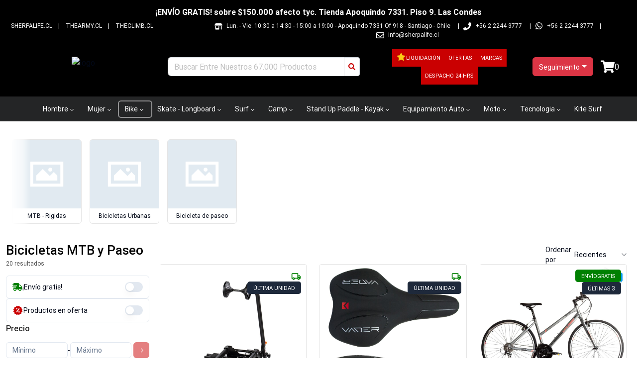

--- FILE ---
content_type: text/html; charset=utf-8
request_url: https://theriderlab.cl/bicicletas-mtb-y-paseo/categoria/536
body_size: 22874
content:
<!DOCTYPE html><html lang="es-CL"><head><meta charSet="utf-8"/><meta name="viewport" content="width=device-width"/><title>Bicicletas MTB y Paseo - Theriderlab</title><meta name="description" content="Todos los productos de Bicicletas MTB y Paseo en The Rider Lab. Despachamos a todo Chile tus productos de Bicicletas MTB y Paseo ¡Despacho Gratis! "/><meta name="keywords" content="Surf, Skate, Moto, Snowboard, Kitsurf, motocross, Lognboard, wakeboard, sanboard"/><link rel="shortcut icon" href="/comercios/theriderlab.cl/favicon.ico"/><link rel="canonical" href="https://theriderlab.cl/bicicletas-mtb-y-paseo/categoria/536"/><script type="application/ld+json">{"@context":"https://schema.org","@type":"OnlineStore","name":"Theriderlab","url":"https://theriderlab.cl","logo":"https://theriderlab.cl/comercios/theriderlab.cl/logo.png","sameAs":["https://www.facebook.com/sherpastore","https://www.instagram.com/sherpalife"],"contactPoint":{"@type":"ContactPoint","telephone":"++56 2 2244 3777","contactType":"customer service","availableLanguage":"Spanish"}}</script><script type="application/ld+json">{"@context":"https://schema.org","@type":"WebSite","name":"Theriderlab","url":"https://theriderlab.cl","potentialAction":{"@type":"SearchAction","target":{"@type":"EntryPoint","urlTemplate":"https://theriderlab.cl/busqueda?texto={search_term_string}"},"query-input":"required name=search_term_string"}}</script><meta name="next-head-count" content="9"/><link href="/css/base.css" rel="stylesheet"/><link href="/comercios/theriderlab.cl/style.css?v=1550" rel="stylesheet"/><noscript><img height="1" width="1" style="display:none" src="https://www.facebook.com/tr?id=&amp;ev=PageView&amp;noscript=1" alt=""/></noscript><link rel="preload" href="/_next/static/css/0b7a729f5b025f7d.css" as="style"/><link rel="stylesheet" href="/_next/static/css/0b7a729f5b025f7d.css" data-n-g=""/><link rel="preload" href="/_next/static/css/7fed67f992c782ce.css" as="style"/><link rel="stylesheet" href="/_next/static/css/7fed67f992c782ce.css" data-n-p=""/><link rel="preload" href="/_next/static/css/648f86a81969970c.css" as="style"/><link rel="stylesheet" href="/_next/static/css/648f86a81969970c.css" data-n-p=""/><noscript data-n-css=""></noscript><script defer="" nomodule="" src="/_next/static/chunks/polyfills-42372ed130431b0a.js"></script><script src="/_next/static/chunks/webpack-2ce35e1191c9cf3e.js" defer=""></script><script src="/_next/static/chunks/framework-945b357d4a851f4b.js" defer=""></script><script src="/_next/static/chunks/main-d165b55c44021fdc.js" defer=""></script><script src="/_next/static/chunks/pages/_app-41bcc08645b700b2.js" defer=""></script><script src="/_next/static/chunks/69480c19-0f8e1d79358063cb.js" defer=""></script><script src="/_next/static/chunks/fea29d9f-91146729f55a5cff.js" defer=""></script><script src="/_next/static/chunks/e21e5bbe-87e6c8525e97d038.js" defer=""></script><script src="/_next/static/chunks/3a17f596-bf87e12d24e1ada7.js" defer=""></script><script src="/_next/static/chunks/cb355538-190a8a155e63bc36.js" defer=""></script><script src="/_next/static/chunks/2e3a845b-04830b62b1b75a9c.js" defer=""></script><script src="/_next/static/chunks/6a4d9673-caa9efe80b3faf68.js" defer=""></script><script src="/_next/static/chunks/ebc70433-4ead6bc45d6784e6.js" defer=""></script><script src="/_next/static/chunks/ee9ce975-8cf1d89a515278e6.js" defer=""></script><script src="/_next/static/chunks/4577d2ec-421b1be267b2e848.js" defer=""></script><script src="/_next/static/chunks/69d2ed9c-f36b25ea13ed800f.js" defer=""></script><script src="/_next/static/chunks/9357-2195d49353ed4d00.js" defer=""></script><script src="/_next/static/chunks/6635-f1da9626a62ff302.js" defer=""></script><script src="/_next/static/chunks/6259-1835a8f09ecee33a.js" defer=""></script><script src="/_next/static/chunks/4823-2909577313c76f86.js" defer=""></script><script src="/_next/static/chunks/4460-e84e376a89757b70.js" defer=""></script><script src="/_next/static/chunks/9328-6c11ee8692fe1d11.js" defer=""></script><script src="/_next/static/chunks/5279-24cf104c279c1e9c.js" defer=""></script><script src="/_next/static/chunks/3329-5c0b9db7b95f6425.js" defer=""></script><script src="/_next/static/chunks/8449-430214d06b13f6a6.js" defer=""></script><script src="/_next/static/chunks/5515-5f3b313a412beba6.js" defer=""></script><script src="/_next/static/chunks/3134-fbf9404c5199e019.js" defer=""></script><script src="/_next/static/chunks/pages/%5Bnombre%5D/categoria/%5Bid%5D-3110003374ca1ae9.js" defer=""></script><script src="/_next/static/PXCoSUkq6L5vtSDUGWlM4/_buildManifest.js" defer=""></script><script src="/_next/static/PXCoSUkq6L5vtSDUGWlM4/_ssgManifest.js" defer=""></script></head><body><div id="__next"><div class="Toastify"></div><style>#nprogress{pointer-events:none}#nprogress .bar{background:#379fe3;position:fixed;z-index:1600;top: 0;left:0;width:100%;height:3px}#nprogress .peg{display:block;position:absolute;right:0;width:100px;height:100%;box-shadow:0 0 10px #2299DD,0 0 5px #2299DD;opacity:1;-webkit-transform:rotate(3deg) translate(0px,-4px);-ms-transform:rotate(3deg) translate(0px,-4px);transform:rotate(3deg) translate(0px,-4px)}#nprogress .spinner{display:block;position:fixed;z-index:1600;top: 15px;right:15px}#nprogress .spinner-icon{width:18px;height:18px;box-sizing:border-box;border:2px solid transparent;border-top-color:#379fe3;border-left-color:#379fe3;border-radius:50%;-webkit-animation:nprogress-spinner 400ms linear infinite;animation:nprogress-spinner 400ms linear infinite}.nprogress-custom-parent{overflow:hidden;position:relative}.nprogress-custom-parent #nprogress .bar,.nprogress-custom-parent #nprogress .spinner{position:absolute}@-webkit-keyframes nprogress-spinner{0%{-webkit-transform:rotate(0deg)}100%{-webkit-transform:rotate(360deg)}}@keyframes nprogress-spinner{0%{transform:rotate(0deg)}100%{transform:rotate(360deg)}}</style><div id="loading-global" style="display:none"><div id="mask"><div class="loader"></div></div></div><header class="cont_full_header"><div class="Header_cont_header__TPXS2 cont_header container_ancho_completo"><div class="Header_mensaje_fase_beta__dB_v2 mensaje_fase_beta row"><div class="tw-flex tw-flex-row tw-justify-center tw-px-0"><div class="tw-hidden sm:tw-flex tw-text-white tw-font-bold tw-py-0.5">¡ENVÍO GRATIS! sobre $150.000 afecto tyc. Tienda Apoquindo 7331. Piso 9. Las Condes</div><div class="group tw-flex tw-overflow-hidden tw-p-2 [--duration:20s] [--gap:1rem] [gap:var(--gap)] tw-flex-row tw-flex-row sm:tw-hidden tw-animate-none tw-text-white tw-font-bold tw-py-0.5"><div class="tw-flex tw-shrink-0 tw-justify-around [gap:var(--gap)] tw-animate-marquee tw-flex-row">¡ENVÍO GRATIS! sobre $150.000 afecto tyc. Tienda Apoquindo 7331. Piso 9. Las Condes</div><div class="tw-flex tw-shrink-0 tw-justify-around [gap:var(--gap)] tw-animate-marquee tw-flex-row">¡ENVÍO GRATIS! sobre $150.000 afecto tyc. Tienda Apoquindo 7331. Piso 9. Las Condes</div><div class="tw-flex tw-shrink-0 tw-justify-around [gap:var(--gap)] tw-animate-marquee tw-flex-row">¡ENVÍO GRATIS! sobre $150.000 afecto tyc. Tienda Apoquindo 7331. Piso 9. Las Condes</div><div class="tw-flex tw-shrink-0 tw-justify-around [gap:var(--gap)] tw-animate-marquee tw-flex-row">¡ENVÍO GRATIS! sobre $150.000 afecto tyc. Tienda Apoquindo 7331. Piso 9. Las Condes</div></div></div></div><div class="col"><div class="Header1_cont_header_up__snRcq cont_header_up row"><div class="Header1_cont_contenidos__dXQk_ tw-flex tw-flex-1"><div class="Header1_cont_header_marca__nw2iL tw-relative tw-flex tw-flex-1 tw-mr-16 tw-uppercase"><a class="Header1_link___wwCb" href="https://sherpalife.cl/" target="_blank" rel="noreferrer">sherpalife.cl</a> | <a class="Header1_link___wwCb" href="https://thearmy.cl/" target="_blank" rel="noreferrer">thearmy.cl</a> | <a class="Header1_link___wwCb" href="https://theclimb.cl/" target="_blank" rel="noreferrer">theclimb.cl</a></div><div class="Header1_cont_header_contactos__vPewg cont_header_contactos tw-flex-shrink"><div class="Header1_cont_header_horario__PAUPm"><svg stroke="currentColor" fill="currentColor" stroke-width="0" viewBox="0 0 640 512" class="Header1_icon_header_contactos__VhddT icon_header_contactos" height="1em" width="1em" xmlns="http://www.w3.org/2000/svg"><path d="M320 384H128V224H64v256c0 17.7 14.3 32 32 32h256c17.7 0 32-14.3 32-32V224h-64v160zm314.6-241.8l-85.3-128c-6-8.9-16-14.2-26.7-14.2H117.4c-10.7 0-20.7 5.3-26.6 14.2l-85.3 128c-14.2 21.3 1 49.8 26.6 49.8H608c25.5 0 40.7-28.5 26.6-49.8zM512 496c0 8.8 7.2 16 16 16h32c8.8 0 16-7.2 16-16V224h-64v272z"></path></svg>Lun. - Vie. 10:30 a 14:30 - 15:00 a 19:00<!-- --> - <!-- -->Apoquindo 7331 Of 918 - Santiago - Chile<!-- -->  |</div><div class="Header1_cont_header_telefono1___f2P5"><svg stroke="currentColor" fill="currentColor" stroke-width="0" viewBox="0 0 512 512" class="Header1_icon_header_contactos__VhddT icon_header_contactos" height="1em" width="1em" xmlns="http://www.w3.org/2000/svg"><path d="M493.4 24.6l-104-24c-11.3-2.6-22.9 3.3-27.5 13.9l-48 112c-4.2 9.8-1.4 21.3 6.9 28l60.6 49.6c-36 76.7-98.9 140.5-177.2 177.2l-49.6-60.6c-6.8-8.3-18.2-11.1-28-6.9l-112 48C3.9 366.5-2 378.1.6 389.4l24 104C27.1 504.2 36.7 512 48 512c256.1 0 464-207.5 464-464 0-11.2-7.7-20.9-18.6-23.4z"></path></svg>+56 2 2244 3777<!-- -->  |</div><svg stroke="currentColor" fill="currentColor" stroke-width="0" viewBox="0 0 448 512" class="Header1_icon_header_contactos__VhddT icon_header_contactos" height="1em" width="1em" xmlns="http://www.w3.org/2000/svg"><path d="M380.9 97.1C339 55.1 283.2 32 223.9 32c-122.4 0-222 99.6-222 222 0 39.1 10.2 77.3 29.6 111L0 480l117.7-30.9c32.4 17.7 68.9 27 106.1 27h.1c122.3 0 224.1-99.6 224.1-222 0-59.3-25.2-115-67.1-157zm-157 341.6c-33.2 0-65.7-8.9-94-25.7l-6.7-4-69.8 18.3L72 359.2l-4.4-7c-18.5-29.4-28.2-63.3-28.2-98.2 0-101.7 82.8-184.5 184.6-184.5 49.3 0 95.6 19.2 130.4 54.1 34.8 34.9 56.2 81.2 56.1 130.5 0 101.8-84.9 184.6-186.6 184.6zm101.2-138.2c-5.5-2.8-32.8-16.2-37.9-18-5.1-1.9-8.8-2.8-12.5 2.8-3.7 5.6-14.3 18-17.6 21.8-3.2 3.7-6.5 4.2-12 1.4-32.6-16.3-54-29.1-75.5-66-5.7-9.8 5.7-9.1 16.3-30.3 1.8-3.7.9-6.9-.5-9.7-1.4-2.8-12.5-30.1-17.1-41.2-4.5-10.8-9.1-9.3-12.5-9.5-3.2-.2-6.9-.2-10.6-.2-3.7 0-9.7 1.4-14.8 6.9-5.1 5.6-19.4 19-19.4 46.3 0 27.3 19.9 53.7 22.6 57.4 2.8 3.7 39.1 59.7 94.8 83.8 35.2 15.2 49 16.5 66.6 13.9 10.7-1.6 32.8-13.4 37.4-26.4 4.6-13 4.6-24.1 3.2-26.4-1.3-2.5-5-3.9-10.5-6.6z"></path></svg><a class="Header1_whatsapp_contacto__oAwBD whatsapp_contacto" href="https://api.whatsapp.com/send?phone=56222443777" target="_blank" rel="noreferrer">+56 2 2244 3777</a> |<span class="tw-hidden sm:tw-inline"><svg stroke="currentColor" fill="currentColor" stroke-width="0" viewBox="0 0 512 512" class="Header1_icon_header_contactos__VhddT icon_header_contactos" height="1em" width="1em" xmlns="http://www.w3.org/2000/svg"><path d="M464 64H48C21.49 64 0 85.49 0 112v288c0 26.51 21.49 48 48 48h416c26.51 0 48-21.49 48-48V112c0-26.51-21.49-48-48-48zm0 48v40.805c-22.422 18.259-58.168 46.651-134.587 106.49-16.841 13.247-50.201 45.072-73.413 44.701-23.208.375-56.579-31.459-73.413-44.701C106.18 199.465 70.425 171.067 48 152.805V112h416zM48 400V214.398c22.914 18.251 55.409 43.862 104.938 82.646 21.857 17.205 60.134 55.186 103.062 54.955 42.717.231 80.509-37.199 103.053-54.947 49.528-38.783 82.032-64.401 104.947-82.653V400H48z"></path></svg><a href="/cdn-cgi/l/email-protection" class="__cf_email__" data-cfemail="f990979f96b98a919c8b899895909f9cd79a95">[email&#160;protected]</a></span></div></div></div></div><div class="Header_cont_header_down__ffCb3 cont_header_down row"><div class="Header_cont_header_logo__LfTcf cont_header_logo col-lg-3 col-md-3 col-sm-12"><div class="Header_menu_mobile__eFohN menu_mobile"><button type="button" class="MobileMenu_btn_mobile_menu__2SWav btn_mobile_menu btn btn-danger"><svg stroke="currentColor" fill="currentColor" stroke-width="0" viewBox="0 0 512 512" height="1em" width="1em" xmlns="http://www.w3.org/2000/svg"><path d="M64 384h384v-42.666H64V384zm0-106.666h384v-42.667H64v42.667zM64 128v42.665h384V128H64z"></path></svg></button></div><div class="Header_logo_header__bA3bK logo_header"><a href="/"><img alt="logo" src="https://av3api.sherpalife.cl/theriderlab.cl/api2/b2c/statics/ecommerce/theriderlab.cl/logos/logo.png" class="Header_logo__0BY1u logo"/></a></div></div><div class="col-lg-4 col-md-5 col-sm-12"></div><div class="!tw-px-0 col-lg-3 col-md-3 col-sm-12"><div class="BotonOfertas_cont_boton_ofertas__MuG_l cont_boton_ofertas !tw-p-0"><div role="group" class="BotonOfertas_botones__3YQ4t botones tw-flex tw-flex-row tw-items-center tw-flex-wrap tw-justify-center [&amp;&gt;a]:!tw-text-[11px] btn-group"><a class="BotonOfertas_boton_ofertas__eQq2A boton_liquidacion tw-flex tw-flex-row tw-gap-1 tw-items-center tw-min-h-9 !tw-px-2" href="/liquidacion"><svg stroke="currentColor" fill="currentColor" stroke-width="0" viewBox="0 0 1024 1024" class="tw-mb-0.5 tw-text-yellow-400 tw-drop-shadow-lg" height="20" width="20" xmlns="http://www.w3.org/2000/svg"><path d="M908.1 353.1l-253.9-36.9L540.7 86.1c-3.1-6.3-8.2-11.4-14.5-14.5-15.8-7.8-35-1.3-42.9 14.5L369.8 316.2l-253.9 36.9c-7 1-13.4 4.3-18.3 9.3a32.05 32.05 0 0 0 .6 45.3l183.7 179.1-43.4 252.9a31.95 31.95 0 0 0 46.4 33.7L512 754l227.1 119.4c6.2 3.3 13.4 4.4 20.3 3.2 17.4-3 29.1-19.5 26.1-36.9l-43.4-252.9 183.7-179.1c5-4.9 8.3-11.3 9.3-18.3 2.7-17.5-9.5-33.7-27-36.3z"></path></svg>Liquidación</a><a class="BotonOfertas_boton_ofertas__eQq2A boton_ofertas tw-flex tw-flex-row tw-gap-1 tw-items-center tw-min-h-9 !tw-px-2" href="/ofertas">Ofertas</a><a class="BotonOfertas_boton_ofertas__eQq2A boton_ofertas tw-flex tw-flex-row tw-gap-1 tw-items-center tw-min-h-9 !tw-px-2" href="/marcas">Marcas</a><a class="BotonOfertas_boton_ofertas__eQq2A boton_ofertas tw-flex tw-flex-row tw-gap-1 tw-items-center tw-min-h-9 !tw-px-2" href="/stock-fisico">Despacho 24 hrs</a></div></div></div><div class="Header_cont_carrito_compra__FEw1Q cont_carrito_compra col-lg-2 col-md-2 col-sm-12"><div class="dropdown-center"><button type="button" id="dropdown-basic-login" aria-expanded="false" class="BotonLogin_ingresa_usuario__5F9v6 ingresa_usuario dropdown-toggle btn btn-danger"><div style="display:inline-block"><svg stroke="currentColor" fill="currentColor" stroke-width="0" viewBox="0 0 448 512" style="font-size:20px;max-wdith:20px;max-height:20px" class="d-md-none d-lg-none login_icon" height="1em" width="1em" xmlns="http://www.w3.org/2000/svg"><path d="M224 256c70.7 0 128-57.3 128-128S294.7 0 224 0 96 57.3 96 128s57.3 128 128 128zm89.6 32h-16.7c-22.2 10.2-46.9 16-72.9 16s-50.6-5.8-72.9-16h-16.7C60.2 288 0 348.2 0 422.4V464c0 26.5 21.5 48 48 48h352c26.5 0 48-21.5 48-48v-41.6c0-74.2-60.2-134.4-134.4-134.4z"></path></svg><span class="d-none d-sm-block tw-text-sm">Seguimiento</span></div></button></div></div></div></div><div><nav aria-label="Main" data-orientation="horizontal" dir="ltr" class="NewMenu_navigation_menu_root__qqH1T navigation-menu-root"><div class="NewMenu_navigation_container__LhHcY navigation_container container"><div dir="ltr" class="NewMenuContainer_ScrollAreaRoot__qpfqt" style="position:relative;--radix-scroll-area-corner-width:0px;--radix-scroll-area-corner-height:0px"><style>[data-radix-scroll-area-viewport]{scrollbar-width:none;-ms-overflow-style:none;-webkit-overflow-scrolling:touch;}[data-radix-scroll-area-viewport]::-webkit-scrollbar{display:none}</style><div data-radix-scroll-area-viewport="" class="NewMenuContainer_ScrollAreaViewport__9Dyoz" style="overflow-x:hidden;overflow-y:hidden"><div style="min-width:100%;display:table"><div style="position:relative"><ul data-orientation="horizontal" class="NewMenu_navigation_menu_list__x91_n" dir="ltr"><li><button id="radix-:Rib6:-trigger-radix-:R1cbib6:" data-state="closed" aria-expanded="false" aria-controls="radix-:Rib6:-content-radix-:R1cbib6:" class="NewMenu_navigation_menu_trigger__uBFeT" data-radix-collection-item="">Hombre<svg width="15" height="15" viewBox="0 0 15 15" fill="none" xmlns="http://www.w3.org/2000/svg" class="NewMenu_caret_down__RzvR1" aria-hidden="true"><path d="M4.18179 6.18181C4.35753 6.00608 4.64245 6.00608 4.81819 6.18181L7.49999 8.86362L10.1818 6.18181C10.3575 6.00608 10.6424 6.00608 10.8182 6.18181C10.9939 6.35755 10.9939 6.64247 10.8182 6.81821L7.81819 9.81821C7.73379 9.9026 7.61934 9.95001 7.49999 9.95001C7.38064 9.95001 7.26618 9.9026 7.18179 9.81821L4.18179 6.81821C4.00605 6.64247 4.00605 6.35755 4.18179 6.18181Z" fill="currentColor" fill-rule="evenodd" clip-rule="evenodd"></path></svg></button></li><li><button id="radix-:Rib6:-trigger-radix-:R2cbib6:" data-state="closed" aria-expanded="false" aria-controls="radix-:Rib6:-content-radix-:R2cbib6:" class="NewMenu_navigation_menu_trigger__uBFeT" data-radix-collection-item="">Mujer<svg width="15" height="15" viewBox="0 0 15 15" fill="none" xmlns="http://www.w3.org/2000/svg" class="NewMenu_caret_down__RzvR1" aria-hidden="true"><path d="M4.18179 6.18181C4.35753 6.00608 4.64245 6.00608 4.81819 6.18181L7.49999 8.86362L10.1818 6.18181C10.3575 6.00608 10.6424 6.00608 10.8182 6.18181C10.9939 6.35755 10.9939 6.64247 10.8182 6.81821L7.81819 9.81821C7.73379 9.9026 7.61934 9.95001 7.49999 9.95001C7.38064 9.95001 7.26618 9.9026 7.18179 9.81821L4.18179 6.81821C4.00605 6.64247 4.00605 6.35755 4.18179 6.18181Z" fill="currentColor" fill-rule="evenodd" clip-rule="evenodd"></path></svg></button></li><li><button id="radix-:Rib6:-trigger-radix-:R3cbib6:" data-state="closed" aria-expanded="false" aria-controls="radix-:Rib6:-content-radix-:R3cbib6:" class="NewMenu_navigation_menu_trigger__uBFeT NewMenu_active__1B8Ac" data-radix-collection-item="">Bike<svg width="15" height="15" viewBox="0 0 15 15" fill="none" xmlns="http://www.w3.org/2000/svg" class="NewMenu_caret_down__RzvR1" aria-hidden="true"><path d="M4.18179 6.18181C4.35753 6.00608 4.64245 6.00608 4.81819 6.18181L7.49999 8.86362L10.1818 6.18181C10.3575 6.00608 10.6424 6.00608 10.8182 6.18181C10.9939 6.35755 10.9939 6.64247 10.8182 6.81821L7.81819 9.81821C7.73379 9.9026 7.61934 9.95001 7.49999 9.95001C7.38064 9.95001 7.26618 9.9026 7.18179 9.81821L4.18179 6.81821C4.00605 6.64247 4.00605 6.35755 4.18179 6.18181Z" fill="currentColor" fill-rule="evenodd" clip-rule="evenodd"></path></svg></button></li><li><button id="radix-:Rib6:-trigger-radix-:R4cbib6:" data-state="closed" aria-expanded="false" aria-controls="radix-:Rib6:-content-radix-:R4cbib6:" class="NewMenu_navigation_menu_trigger__uBFeT" data-radix-collection-item="">Skate - Longboard<svg width="15" height="15" viewBox="0 0 15 15" fill="none" xmlns="http://www.w3.org/2000/svg" class="NewMenu_caret_down__RzvR1" aria-hidden="true"><path d="M4.18179 6.18181C4.35753 6.00608 4.64245 6.00608 4.81819 6.18181L7.49999 8.86362L10.1818 6.18181C10.3575 6.00608 10.6424 6.00608 10.8182 6.18181C10.9939 6.35755 10.9939 6.64247 10.8182 6.81821L7.81819 9.81821C7.73379 9.9026 7.61934 9.95001 7.49999 9.95001C7.38064 9.95001 7.26618 9.9026 7.18179 9.81821L4.18179 6.81821C4.00605 6.64247 4.00605 6.35755 4.18179 6.18181Z" fill="currentColor" fill-rule="evenodd" clip-rule="evenodd"></path></svg></button></li><li><button id="radix-:Rib6:-trigger-radix-:R5cbib6:" data-state="closed" aria-expanded="false" aria-controls="radix-:Rib6:-content-radix-:R5cbib6:" class="NewMenu_navigation_menu_trigger__uBFeT" data-radix-collection-item="">Surf<svg width="15" height="15" viewBox="0 0 15 15" fill="none" xmlns="http://www.w3.org/2000/svg" class="NewMenu_caret_down__RzvR1" aria-hidden="true"><path d="M4.18179 6.18181C4.35753 6.00608 4.64245 6.00608 4.81819 6.18181L7.49999 8.86362L10.1818 6.18181C10.3575 6.00608 10.6424 6.00608 10.8182 6.18181C10.9939 6.35755 10.9939 6.64247 10.8182 6.81821L7.81819 9.81821C7.73379 9.9026 7.61934 9.95001 7.49999 9.95001C7.38064 9.95001 7.26618 9.9026 7.18179 9.81821L4.18179 6.81821C4.00605 6.64247 4.00605 6.35755 4.18179 6.18181Z" fill="currentColor" fill-rule="evenodd" clip-rule="evenodd"></path></svg></button></li><li><button id="radix-:Rib6:-trigger-radix-:R6cbib6:" data-state="closed" aria-expanded="false" aria-controls="radix-:Rib6:-content-radix-:R6cbib6:" class="NewMenu_navigation_menu_trigger__uBFeT" data-radix-collection-item="">Camp<svg width="15" height="15" viewBox="0 0 15 15" fill="none" xmlns="http://www.w3.org/2000/svg" class="NewMenu_caret_down__RzvR1" aria-hidden="true"><path d="M4.18179 6.18181C4.35753 6.00608 4.64245 6.00608 4.81819 6.18181L7.49999 8.86362L10.1818 6.18181C10.3575 6.00608 10.6424 6.00608 10.8182 6.18181C10.9939 6.35755 10.9939 6.64247 10.8182 6.81821L7.81819 9.81821C7.73379 9.9026 7.61934 9.95001 7.49999 9.95001C7.38064 9.95001 7.26618 9.9026 7.18179 9.81821L4.18179 6.81821C4.00605 6.64247 4.00605 6.35755 4.18179 6.18181Z" fill="currentColor" fill-rule="evenodd" clip-rule="evenodd"></path></svg></button></li><li><button id="radix-:Rib6:-trigger-radix-:R7cbib6:" data-state="closed" aria-expanded="false" aria-controls="radix-:Rib6:-content-radix-:R7cbib6:" class="NewMenu_navigation_menu_trigger__uBFeT" data-radix-collection-item="">Stand Up Paddle - Kayak<svg width="15" height="15" viewBox="0 0 15 15" fill="none" xmlns="http://www.w3.org/2000/svg" class="NewMenu_caret_down__RzvR1" aria-hidden="true"><path d="M4.18179 6.18181C4.35753 6.00608 4.64245 6.00608 4.81819 6.18181L7.49999 8.86362L10.1818 6.18181C10.3575 6.00608 10.6424 6.00608 10.8182 6.18181C10.9939 6.35755 10.9939 6.64247 10.8182 6.81821L7.81819 9.81821C7.73379 9.9026 7.61934 9.95001 7.49999 9.95001C7.38064 9.95001 7.26618 9.9026 7.18179 9.81821L4.18179 6.81821C4.00605 6.64247 4.00605 6.35755 4.18179 6.18181Z" fill="currentColor" fill-rule="evenodd" clip-rule="evenodd"></path></svg></button></li><li><button id="radix-:Rib6:-trigger-radix-:R8cbib6:" data-state="closed" aria-expanded="false" aria-controls="radix-:Rib6:-content-radix-:R8cbib6:" class="NewMenu_navigation_menu_trigger__uBFeT" data-radix-collection-item="">Equipamiento Auto<svg width="15" height="15" viewBox="0 0 15 15" fill="none" xmlns="http://www.w3.org/2000/svg" class="NewMenu_caret_down__RzvR1" aria-hidden="true"><path d="M4.18179 6.18181C4.35753 6.00608 4.64245 6.00608 4.81819 6.18181L7.49999 8.86362L10.1818 6.18181C10.3575 6.00608 10.6424 6.00608 10.8182 6.18181C10.9939 6.35755 10.9939 6.64247 10.8182 6.81821L7.81819 9.81821C7.73379 9.9026 7.61934 9.95001 7.49999 9.95001C7.38064 9.95001 7.26618 9.9026 7.18179 9.81821L4.18179 6.81821C4.00605 6.64247 4.00605 6.35755 4.18179 6.18181Z" fill="currentColor" fill-rule="evenodd" clip-rule="evenodd"></path></svg></button></li><li><button id="radix-:Rib6:-trigger-radix-:R9cbib6:" data-state="closed" aria-expanded="false" aria-controls="radix-:Rib6:-content-radix-:R9cbib6:" class="NewMenu_navigation_menu_trigger__uBFeT" data-radix-collection-item="">Moto<svg width="15" height="15" viewBox="0 0 15 15" fill="none" xmlns="http://www.w3.org/2000/svg" class="NewMenu_caret_down__RzvR1" aria-hidden="true"><path d="M4.18179 6.18181C4.35753 6.00608 4.64245 6.00608 4.81819 6.18181L7.49999 8.86362L10.1818 6.18181C10.3575 6.00608 10.6424 6.00608 10.8182 6.18181C10.9939 6.35755 10.9939 6.64247 10.8182 6.81821L7.81819 9.81821C7.73379 9.9026 7.61934 9.95001 7.49999 9.95001C7.38064 9.95001 7.26618 9.9026 7.18179 9.81821L4.18179 6.81821C4.00605 6.64247 4.00605 6.35755 4.18179 6.18181Z" fill="currentColor" fill-rule="evenodd" clip-rule="evenodd"></path></svg></button></li><li><button id="radix-:Rib6:-trigger-radix-:Racbib6:" data-state="closed" aria-expanded="false" aria-controls="radix-:Rib6:-content-radix-:Racbib6:" class="NewMenu_navigation_menu_trigger__uBFeT" data-radix-collection-item="">Tecnologia<svg width="15" height="15" viewBox="0 0 15 15" fill="none" xmlns="http://www.w3.org/2000/svg" class="NewMenu_caret_down__RzvR1" aria-hidden="true"><path d="M4.18179 6.18181C4.35753 6.00608 4.64245 6.00608 4.81819 6.18181L7.49999 8.86362L10.1818 6.18181C10.3575 6.00608 10.6424 6.00608 10.8182 6.18181C10.9939 6.35755 10.9939 6.64247 10.8182 6.81821L7.81819 9.81821C7.73379 9.9026 7.61934 9.95001 7.49999 9.95001C7.38064 9.95001 7.26618 9.9026 7.18179 9.81821L4.18179 6.81821C4.00605 6.64247 4.00605 6.35755 4.18179 6.18181Z" fill="currentColor" fill-rule="evenodd" clip-rule="evenodd"></path></svg></button></li><li><button id="radix-:Rib6:-trigger-radix-:Rbcbib6:" data-state="closed" aria-expanded="false" aria-controls="radix-:Rib6:-content-radix-:Rbcbib6:" class="NewMenu_navigation_menu_trigger__uBFeT" data-radix-collection-item="">Kite Surf<svg width="15" height="15" viewBox="0 0 15 15" fill="none" xmlns="http://www.w3.org/2000/svg" class="NewMenu_caret_down__RzvR1" aria-hidden="true"><path d="M4.18179 6.18181C4.35753 6.00608 4.64245 6.00608 4.81819 6.18181L7.49999 8.86362L10.1818 6.18181C10.3575 6.00608 10.6424 6.00608 10.8182 6.18181C10.9939 6.35755 10.9939 6.64247 10.8182 6.81821L7.81819 9.81821C7.73379 9.9026 7.61934 9.95001 7.49999 9.95001C7.38064 9.95001 7.26618 9.9026 7.18179 9.81821L4.18179 6.81821C4.00605 6.64247 4.00605 6.35755 4.18179 6.18181Z" fill="currentColor" fill-rule="evenodd" clip-rule="evenodd"></path></svg></button></li><li><button id="radix-:Rib6:-trigger-radix-:Rccbib6:" data-state="closed" aria-expanded="false" aria-controls="radix-:Rib6:-content-radix-:Rccbib6:" class="NewMenu_navigation_menu_trigger__uBFeT" data-radix-collection-item="">Wake<svg width="15" height="15" viewBox="0 0 15 15" fill="none" xmlns="http://www.w3.org/2000/svg" class="NewMenu_caret_down__RzvR1" aria-hidden="true"><path d="M4.18179 6.18181C4.35753 6.00608 4.64245 6.00608 4.81819 6.18181L7.49999 8.86362L10.1818 6.18181C10.3575 6.00608 10.6424 6.00608 10.8182 6.18181C10.9939 6.35755 10.9939 6.64247 10.8182 6.81821L7.81819 9.81821C7.73379 9.9026 7.61934 9.95001 7.49999 9.95001C7.38064 9.95001 7.26618 9.9026 7.18179 9.81821L4.18179 6.81821C4.00605 6.64247 4.00605 6.35755 4.18179 6.18181Z" fill="currentColor" fill-rule="evenodd" clip-rule="evenodd"></path></svg></button></li><li><button id="radix-:Rib6:-trigger-radix-:Rkbib6:" data-state="closed" aria-expanded="false" aria-controls="radix-:Rib6:-content-radix-:Rkbib6:" class="NewMenu_navigation_menu_trigger__uBFeT" data-radix-collection-item=""><svg stroke="currentColor" fill="currentColor" stroke-width="1" viewBox="0 0 24 24" aria-hidden="true" class="me-1" height="14" width="14" xmlns="http://www.w3.org/2000/svg"><path fill-rule="evenodd" d="M12 3.75a.75.75 0 0 1 .75.75v6.75h6.75a.75.75 0 0 1 0 1.5h-6.75v6.75a.75.75 0 0 1-1.5 0v-6.75H4.5a.75.75 0 0 1 0-1.5h6.75V4.5a.75.75 0 0 1 .75-.75Z" clip-rule="evenodd"></path></svg> Ver más<svg width="15" height="15" viewBox="0 0 15 15" fill="none" xmlns="http://www.w3.org/2000/svg" class="NewMenu_caret_down__RzvR1" aria-hidden="true"><path d="M4.18179 6.18181C4.35753 6.00608 4.64245 6.00608 4.81819 6.18181L7.49999 8.86362L10.1818 6.18181C10.3575 6.00608 10.6424 6.00608 10.8182 6.18181C10.9939 6.35755 10.9939 6.64247 10.8182 6.81821L7.81819 9.81821C7.73379 9.9026 7.61934 9.95001 7.49999 9.95001C7.38064 9.95001 7.26618 9.9026 7.18179 9.81821L4.18179 6.81821C4.00605 6.64247 4.00605 6.35755 4.18179 6.18181Z" fill="currentColor" fill-rule="evenodd" clip-rule="evenodd"></path></svg></button></li></ul></div></div></div></div></div><div class="NewMenu_viewport_position__Gj5I4"><div class="NewMenu_navigation_menu_container__Fa6c7 container"></div></div></nav></div></header><div><div class="tw-w-full tw-min-h-svh"><div class="sm:tw-pt-4 tw-container tw-flex tw-mx-auto tw-px-0 sm:tw-px-3"><div class="tw-flex tw-flex-col tw-gap-x-1 lg:tw-gap-x-6 tw-w-full"><div class="tw-flex tw-flex-row tw-justify-stretch sm:tw-hidden tw-mb-1 tw-sticky tw-top-0 tw-z-20"><button class="tw-inline-flex tw-items-center tw-justify-center tw-whitespace-nowrap tw-rounded-md tw-text-sm tw-font-medium tw-ring-offset-background tw-transition-colors focus-visible:tw-outline-none focus-visible:tw-ring-2 focus-visible:tw-ring-ring focus-visible:tw-ring-offset-2 disabled:tw-pointer-events-none disabled:tw-opacity-50 tw-bg-[#242526] tw-text-white/85 tw-h-10 tw-px-4 tw-py-2 tw-flex-1 tw-rounded-none tw-h-12 tw-font-normal"><svg stroke="currentColor" fill="currentColor" stroke-width="0" viewBox="0 0 24 24" class="tw-mr-2" height="16" width="16" xmlns="http://www.w3.org/2000/svg"><path d="M7 20h2V8h3L8 4 4 8h3zm13-4h-3V4h-2v12h-3l4 4z"></path></svg>Ordenar</button><div data-orientation="vertical" role="none" class="tw-shrink-0 tw-bg-border tw-h-full tw-w-[1px] tw-bg-gray-600"></div><button class="tw-inline-flex tw-items-center tw-justify-center tw-whitespace-nowrap tw-rounded-md tw-text-sm tw-font-medium tw-ring-offset-background tw-transition-colors focus-visible:tw-outline-none focus-visible:tw-ring-2 focus-visible:tw-ring-ring focus-visible:tw-ring-offset-2 disabled:tw-pointer-events-none disabled:tw-opacity-50 tw-bg-[#242526] tw-text-white/85 tw-h-10 tw-px-4 tw-py-2 tw-flex-1 tw-rounded-none tw-h-12 tw-font-normal"><svg stroke="currentColor" fill="currentColor" stroke-width="0" viewBox="0 0 16 16" class="tw-mr-2" height="16" width="16" xmlns="http://www.w3.org/2000/svg"><path d="M6 9.5C6.93191 9.5 7.71496 10.1374 7.93699 11H13.5C13.7761 11 14 11.2239 14 11.5C14 11.7455 13.8231 11.9496 13.5899 11.9919L13.5 12L7.93673 12.001C7.71435 12.8631 6.93155 13.5 6 13.5C5.06845 13.5 4.28565 12.8631 4.06327 12.001L2.5 12C2.22386 12 2 11.7761 2 11.5C2 11.2545 2.17688 11.0504 2.41012 11.0081L2.5 11H4.06301C4.28504 10.1374 5.06809 9.5 6 9.5ZM6 10.5C5.44772 10.5 5 10.9477 5 11.5C5 12.0523 5.44772 12.5 6 12.5C6.55228 12.5 7 12.0523 7 11.5C7 10.9477 6.55228 10.5 6 10.5ZM10 2.5C10.9319 2.5 11.715 3.13738 11.937 3.99998L13.5 4C13.7761 4 14 4.22386 14 4.5C14 4.74546 13.8231 4.94961 13.5899 4.99194L13.5 5L11.9367 5.00102C11.7144 5.86312 10.9316 6.5 10 6.5C9.06845 6.5 8.28565 5.86312 8.06327 5.00102L2.5 5C2.22386 5 2 4.77614 2 4.5C2 4.25454 2.17688 4.05039 2.41012 4.00806L2.5 4L8.06301 3.99998C8.28504 3.13738 9.06809 2.5 10 2.5ZM10 3.5C9.44772 3.5 9 3.94772 9 4.5C9 5.05228 9.44772 5.5 10 5.5C10.5523 5.5 11 5.05228 11 4.5C11 3.94772 10.5523 3.5 10 3.5Z"></path></svg>Filtrar</button></div><div class="!tw-z-[1000]" style="position:fixed;top:0;bottom:0;left:0;right:0;overflow:hidden;pointer-events:none;z-index:-1;visibility:hidden"></div><div class="!tw-z-[1000]" style="position:fixed;top:0;bottom:0;left:0;right:0;overflow:hidden;pointer-events:none;z-index:-1;visibility:hidden"></div><div class="categories-slider_categories__QWox0"><div class="categories-slider_categories_slider__uvWrz"><div class="categories-slider_container__HHUhQ"><a class="categories-slider_category__je0oI" href="/mtb---rigidas/categoria/1275"><div class="categories-slider_image__16zzE"><div style="position:relative;width:100%;height:100%"><img data-loaded="false" alt="" loading="lazy" width="120" height="120" decoding="async" data-nimg="1" class="categories-slider_image__16zzE" style="color:transparent;object-fit:cover;width:100%;height:100%" src="https://assets.altaventa.cl/sherpa/imagen-placeholder.jpg"/></div></div><div class="categories-slider_title__xdY_g">MTB - Rigidas</div></a><a class="categories-slider_category__je0oI" href="/bicicletas-urbanas/categoria/1277"><div class="categories-slider_image__16zzE"><div style="position:relative;width:100%;height:100%"><img data-loaded="false" alt="" loading="lazy" width="120" height="120" decoding="async" data-nimg="1" class="categories-slider_image__16zzE" style="color:transparent;object-fit:cover;width:100%;height:100%" src="https://assets.altaventa.cl/sherpa/imagen-placeholder.jpg"/></div></div><div class="categories-slider_title__xdY_g">Bicicletas Urbanas</div></a><a class="categories-slider_category__je0oI" href="/bicicleta-de-paseo/categoria/1287"><div class="categories-slider_image__16zzE"><div style="position:relative;width:100%;height:100%"><img data-loaded="false" alt="" loading="lazy" width="120" height="120" decoding="async" data-nimg="1" class="categories-slider_image__16zzE" style="color:transparent;object-fit:cover;width:100%;height:100%" src="https://assets.altaventa.cl/sherpa/imagen-placeholder.jpg"/></div></div><div class="categories-slider_title__xdY_g">Bicicleta de paseo</div></a></div><div class="categories-slider_button_left_container__zJDib"><button class="categories-slider_button_left__eKdft" type="button" disabled=""><svg xmlns="http://www.w3.org/2000/svg" width="24" height="24" viewBox="0 0 24 24" fill="none" stroke="currentColor" stroke-width="2" stroke-linecap="round" stroke-linejoin="round"><path stroke="none" d="M0 0h24v24H0z" fill="none"></path><path d="M15 6l-6 6l6 6"></path></svg></button></div><div class="categories-slider_button_right_container__SacSw"><button class="categories-slider_button_right__U07gA" type="button" disabled=""><svg xmlns="http://www.w3.org/2000/svg" width="24" height="24" viewBox="0 0 24 24" fill="none" stroke="currentColor" stroke-width="2" stroke-linecap="round" stroke-linejoin="round"><path stroke="none" d="M0 0h24v24H0z" fill="none"></path><path d="M9 6l6 6l-6 6"></path></svg></button></div></div></div><div class="tw-flex tw-flex-col sm:tw-flex-row tw-gap-x-1 lg:tw-gap-x-6 sm:tw-mt-5 tw-w-full"><div class="tw-flex-col tw-w-full sm:tw-w-52 xl:tw-w-72 sm:tw-mr-3 sm:tw-flex"></div><div class="tw-flex tw-flex-col tw-gap-3 tw-flex-1 tw-pt-0.5"><div class="sm:tw-flex tw-flex-row tw-gap-1 tw-h-10 tw-w-full tw-justify-between tw-hidden"><div class="tw-flex tw-flex-1"></div><div><div class="tw-flex tw-flex-row tw-w-fit tw-items-center tw-gap-0"><span class="tw-text-sm tw-text-nowrap tw-font-medium tw-z-10">Ordenar por</span><button type="button" role="combobox" aria-controls="radix-:R56qr6:" aria-expanded="false" aria-autocomplete="none" dir="ltr" data-state="closed" class="tw-flex tw-h-10 tw-w-full tw-items-center tw-justify-between tw-rounded-md tw-border tw-border-input tw-bg-background tw-px-3 tw-py-2 tw-text-sm tw-ring-offset-background placeholder:tw-text-muted-foreground focus:tw-outline-none focus:tw-ring-2 focus:tw-ring-ring focus:tw-ring-offset-2 disabled:tw-cursor-not-allowed disabled:tw-opacity-50 [&amp;&gt;span]:tw-line-clamp-1 !tw-px-1.5 tw-w-fit tw-border-none [&amp;&gt;span]:hover:tw-text-brand [&amp;&gt;svg]:hover:tw-text-brand focus:tw-outline-none focus:tw-ring-0 focus:tw-ring-transparent focus:tw-ring-offset-0 tw-text-sm [&amp;&gt;span]:tw-text-nowrap [&amp;&gt;span]:tw-mr-1"><span style="pointer-events:none"></span><svg xmlns="http://www.w3.org/2000/svg" width="24" height="24" viewBox="0 0 24 24" fill="none" stroke="currentColor" stroke-width="2" stroke-linecap="round" stroke-linejoin="round" class="lucide lucide-chevron-down tw-h-4 tw-w-4 tw-opacity-50" aria-hidden="true"><path d="m6 9 6 6 6-6"></path></svg></button><select aria-hidden="true" tabindex="-1" style="position:absolute;border:0;width:1px;height:1px;padding:0;margin:-1px;overflow:hidden;clip:rect(0, 0, 0, 0);white-space:nowrap;word-wrap:normal"></select></div></div></div><div class="tw-grid tw-grid-cols-[repeat(auto-fill,_minmax(186px,_1fr))] sm:tw-grid-cols-[repeat(auto-fill,_minmax(238px,_1fr))]  xl:tw-grid-cols-[repeat(auto-fill,_minmax(260px,_1fr))] tw-gap-0 sm:tw-gap-2 tw-gap-y-5 sm:tw-gap-y-7"><div class="TarjetaProducto_container__jZu4I"><a class="TarjetaProducto_enlace__TsRLE enlace" href="/soporte-para-parar-bicicleta-/237648"><div class="tw-absolute tw-flex tw-right-1 sm:tw-right-[10px] tw-top-[10px] tw-w-fit tw-z-10 tw-flex-col tw-gap-y-0.5 tw-items-end"><div><svg stroke="currentColor" fill="currentColor" stroke-width="0" viewBox="0 0 24 24" color="green" style="color:green" height="20" width="20" xmlns="http://www.w3.org/2000/svg"><path fill="none" d="M0 0h24v24H0V0z"></path><path d="M20 8h-3V4H3c-1.1 0-2 .9-2 2v11h2c0 1.66 1.34 3 3 3s3-1.34 3-3h6c0 1.66 1.34 3 3 3s3-1.34 3-3h2v-5l-3-4zm-.5 1.5 1.96 2.5H17V9.5h2.5zM6 18c-.55 0-1-.45-1-1s.45-1 1-1 1 .45 1 1-.45 1-1 1zm2.22-3c-.55-.61-1.33-1-2.22-1s-1.67.39-2.22 1H3V6h12v9H8.22zM18 18c-.55 0-1-.45-1-1s.45-1 1-1 1 .45 1 1-.45 1-1 1z"></path></svg></div><div class="tw-text-white tw-text-xs sm:tw-text-sm tw-bg-slate-800 tw-rounded-[5px] tw-px-3 tw-uppercase tw-py-0.5 tw-w-fit"><small>Última unidad<!-- --> <span class="tw-text-xs"></span></small></div></div><div class="TarjetaProducto_cont_imagen_informacion__g0NAF cont_imagen_informacion !tw-p-0"><div style="width:100%;aspect-ratio:1"><div style="position:relative;width:100%;height:100%"><img data-loaded="false" alt="Soporte Para Parar Bicicleta " loading="lazy" width="600" height="600" decoding="async" data-nimg="1" class="advanced-image_image__LtlvK" style="color:transparent;object-fit:contain;aspect-ratio:1;width:100%;height:100%" src="https://assets.altaventa.cl/sherpa/b712b628-12c7-11ef-a59d-3f7c8389386d.jpg"/></div></div><div class="TarjetaProducto_cont_informacion__87q9K cont_informacion tw-text-left tw-py-2 !tw-mx-3.5 sm:!tw-mx-5 sm:tw-pb-3.5"><div class="TarjetaProducto_sku_producto__O3XjX sku_producto">AI37251</div><div class="TarjetaProducto_nombre_producto__zKk1a nombre_producto">Soporte Para Parar Bicicleta </div><div class="TarjetaProducto_marca___q_dY marca">Super B</div><div><div class="PrecioOferta_precio__6iZOf precio tw-flex tw-flex-row tw-items-center">$ <!-- -->97.990</div><div class="tw-text-[13px]">ahorras<!-- --> <span class="text-success">$<!-- -->3.920<!-- --> por transferencia.</span></div><svg stroke="currentColor" fill="currentColor" stroke-width="0" viewBox="0 0 512 512" class="TarjetaProducto_icon_stock_disponible__negin icon_stock_disponible" height="1em" width="1em" xmlns="http://www.w3.org/2000/svg"><path d="M256 8C119.033 8 8 119.033 8 256s111.033 248 248 248 248-111.033 248-248S392.967 8 256 8zm0 48c110.532 0 200 89.451 200 200 0 110.532-89.451 200-200 200-110.532 0-200-89.451-200-200 0-110.532 89.451-200 200-200m140.204 130.267l-22.536-22.718c-4.667-4.705-12.265-4.736-16.97-.068L215.346 303.697l-59.792-60.277c-4.667-4.705-12.265-4.736-16.97-.069l-22.719 22.536c-4.705 4.667-4.736 12.265-.068 16.971l90.781 91.516c4.667 4.705 12.265 4.736 16.97.068l172.589-171.204c4.704-4.668 4.734-12.266.067-16.971z"></path></svg> <div class="TarjetaProducto_texto_stock_disponible__QBCaR texto_stock_disponible">Disponible</div></div></div></div></a></div><div class="TarjetaProducto_container__jZu4I"><a class="TarjetaProducto_enlace__TsRLE enlace" href="/bolso-triangulo-/240615"><div class="tw-absolute tw-flex tw-right-1 sm:tw-right-[10px] tw-top-[10px] tw-w-fit tw-z-10 tw-flex-col tw-gap-y-0.5 tw-items-end"><div><svg stroke="currentColor" fill="currentColor" stroke-width="0" viewBox="0 0 24 24" color="green" style="color:green" height="20" width="20" xmlns="http://www.w3.org/2000/svg"><path fill="none" d="M0 0h24v24H0V0z"></path><path d="M20 8h-3V4H3c-1.1 0-2 .9-2 2v11h2c0 1.66 1.34 3 3 3s3-1.34 3-3h6c0 1.66 1.34 3 3 3s3-1.34 3-3h2v-5l-3-4zm-.5 1.5 1.96 2.5H17V9.5h2.5zM6 18c-.55 0-1-.45-1-1s.45-1 1-1 1 .45 1 1-.45 1-1 1zm2.22-3c-.55-.61-1.33-1-2.22-1s-1.67.39-2.22 1H3V6h12v9H8.22zM18 18c-.55 0-1-.45-1-1s.45-1 1-1 1 .45 1 1-.45 1-1 1z"></path></svg></div><div class="tw-text-white tw-text-xs sm:tw-text-sm tw-bg-slate-800 tw-rounded-[5px] tw-px-3 tw-uppercase tw-py-0.5 tw-w-fit"><small>Última unidad<!-- --> <span class="tw-text-xs"></span></small></div></div><div class="TarjetaProducto_cont_imagen_informacion__g0NAF cont_imagen_informacion !tw-p-0"><div style="width:100%;aspect-ratio:1"><div style="position:relative;width:100%;height:100%"><img data-loaded="false" alt="Bolso Triangulo " loading="lazy" width="600" height="600" decoding="async" data-nimg="1" class="advanced-image_image__LtlvK" style="color:transparent;object-fit:contain;aspect-ratio:1;width:100%;height:100%" src="https://assets.altaventa.cl/sherpa/65532fb4-1e90-11ef-a5a2-3f7c8389386d.jpg"/></div></div><div class="TarjetaProducto_cont_informacion__87q9K cont_informacion tw-text-left tw-py-2 !tw-mx-3.5 sm:!tw-mx-5 sm:tw-pb-3.5"><div class="TarjetaProducto_sku_producto__O3XjX sku_producto">AI300503-C</div><div class="TarjetaProducto_nombre_producto__zKk1a nombre_producto">Bolso Triangulo </div><div class="TarjetaProducto_marca___q_dY marca">Merida</div><div><div class="PrecioOferta_precio__6iZOf precio tw-flex tw-flex-row tw-items-center">$ <!-- -->16.990</div><div class="tw-text-[13px]">ahorras<!-- --> <span class="text-success">$<!-- -->680<!-- --> por transferencia.</span></div><svg stroke="currentColor" fill="currentColor" stroke-width="0" viewBox="0 0 512 512" class="TarjetaProducto_icon_stock_disponible__negin icon_stock_disponible" height="1em" width="1em" xmlns="http://www.w3.org/2000/svg"><path d="M256 8C119.033 8 8 119.033 8 256s111.033 248 248 248 248-111.033 248-248S392.967 8 256 8zm0 48c110.532 0 200 89.451 200 200 0 110.532-89.451 200-200 200-110.532 0-200-89.451-200-200 0-110.532 89.451-200 200-200m140.204 130.267l-22.536-22.718c-4.667-4.705-12.265-4.736-16.97-.068L215.346 303.697l-59.792-60.277c-4.667-4.705-12.265-4.736-16.97-.069l-22.719 22.536c-4.705 4.667-4.736 12.265-.068 16.971l90.781 91.516c4.667 4.705 12.265 4.736 16.97.068l172.589-171.204c4.704-4.668 4.734-12.266.067-16.971z"></path></svg> <div class="TarjetaProducto_texto_stock_disponible__QBCaR texto_stock_disponible">Disponible</div></div></div></div></a></div><div class="TarjetaProducto_container__jZu4I"><a class="TarjetaProducto_enlace__TsRLE enlace" href="/bicicleta-ls380-l-aro-275-24v-v-brake/237938"><div class="tw-absolute tw-flex tw-right-1 sm:tw-right-[10px] tw-top-[10px] tw-w-fit tw-z-10 tw-flex-col tw-gap-y-0.5 tw-items-end"><div class="Ribbon_label__2eAXZ Ribbon_green__keSnu tw-text-xs sm:tw-text-sm"><div><div class="tw-text-xs sm:tw-text-sm"><small>ENVÍO</small></div><div class="tw-text-xs sm:tw-text-sm"><small>GRATIS</small></div></div></div><div class="tw-text-white tw-text-xs sm:tw-text-sm tw-bg-slate-800 tw-rounded-[5px] tw-px-3 tw-uppercase tw-py-0.5 tw-w-fit"><small>Últimas<!-- --> <span class="tw-text-xs">3</span></small></div></div><div class="TarjetaProducto_cont_imagen_informacion__g0NAF cont_imagen_informacion !tw-p-0"><div style="width:100%;aspect-ratio:1"><div style="position:relative;width:100%;height:100%"><img data-loaded="false" alt="Bicicleta LS380-L Aro 27.5 24V, V Brake." loading="lazy" width="600" height="600" decoding="async" data-nimg="1" class="advanced-image_image__LtlvK" style="color:transparent;object-fit:contain;aspect-ratio:1;width:100%;height:100%" src="https://assets.altaventa.cl/sherpa/52fd93a9-131a-11ef-a59e-3f7c8389386d.jpg"/></div></div><div class="TarjetaProducto_cont_informacion__87q9K cont_informacion tw-text-left tw-py-2 !tw-mx-3.5 sm:!tw-mx-5 sm:tw-pb-3.5"><div class="TarjetaProducto_sku_producto__O3XjX sku_producto">A150523</div><div class="TarjetaProducto_nombre_producto__zKk1a nombre_producto">Bicicleta LS380-L Aro 27.5 24V, V Brake.</div><div class="TarjetaProducto_marca___q_dY marca">Upland</div><div><div class="PrecioOferta_precio__6iZOf precio tw-flex tw-flex-row tw-items-center">$ <!-- -->536.990</div><div class="tw-text-[13px]">ahorras<!-- --> <span class="text-success">$<!-- -->21.480<!-- --> por transferencia.</span></div><svg stroke="currentColor" fill="currentColor" stroke-width="0" viewBox="0 0 512 512" class="TarjetaProducto_icon_stock_disponible__negin icon_stock_disponible" height="1em" width="1em" xmlns="http://www.w3.org/2000/svg"><path d="M256 8C119.033 8 8 119.033 8 256s111.033 248 248 248 248-111.033 248-248S392.967 8 256 8zm0 48c110.532 0 200 89.451 200 200 0 110.532-89.451 200-200 200-110.532 0-200-89.451-200-200 0-110.532 89.451-200 200-200m140.204 130.267l-22.536-22.718c-4.667-4.705-12.265-4.736-16.97-.068L215.346 303.697l-59.792-60.277c-4.667-4.705-12.265-4.736-16.97-.069l-22.719 22.536c-4.705 4.667-4.736 12.265-.068 16.971l90.781 91.516c4.667 4.705 12.265 4.736 16.97.068l172.589-171.204c4.704-4.668 4.734-12.266.067-16.971z"></path></svg> <div class="TarjetaProducto_texto_stock_disponible__QBCaR texto_stock_disponible">Disponible</div></div></div></div></a></div><div class="TarjetaProducto_container__jZu4I"><a class="TarjetaProducto_enlace__TsRLE enlace" href="/bicicleta-paseo-branta-city-acero-6v-v-brake-dama/228374"><div class="tw-absolute tw-flex tw-right-1 sm:tw-right-[10px] tw-top-[10px] tw-w-fit tw-z-10 tw-flex-col tw-gap-y-0.5 tw-items-end"><div class="Ribbon_label__2eAXZ Ribbon_green__keSnu tw-text-xs sm:tw-text-sm"><div><div class="tw-text-xs sm:tw-text-sm"><small>ENVÍO</small></div><div class="tw-text-xs sm:tw-text-sm"><small>GRATIS</small></div></div></div><div class="tw-text-white tw-text-xs sm:tw-text-sm tw-bg-slate-800 tw-rounded-[5px] tw-px-3 tw-uppercase tw-py-0.5 tw-w-fit"><small>Última unidad<!-- --> <span class="tw-text-xs"></span></small></div></div><div class="TarjetaProducto_cont_imagen_informacion__g0NAF cont_imagen_informacion !tw-p-0"><div style="width:100%;aspect-ratio:1"><div style="position:relative;width:100%;height:100%"><img data-loaded="false" alt="Bicicleta Paseo Branta City Acero 6V. V-Brake Dama" loading="lazy" width="600" height="600" decoding="async" data-nimg="1" class="advanced-image_image__LtlvK" style="color:transparent;object-fit:contain;aspect-ratio:1;width:100%;height:100%" src="https://assets.altaventa.cl/sherpa/84c277b4-f439-11ee-ac07-33941462f615.png"/></div></div><div class="TarjetaProducto_cont_informacion__87q9K cont_informacion tw-text-left tw-py-2 !tw-mx-3.5 sm:!tw-mx-5 sm:tw-pb-3.5"><div class="TarjetaProducto_sku_producto__O3XjX sku_producto">AND060407</div><div class="TarjetaProducto_nombre_producto__zKk1a nombre_producto">Bicicleta Paseo Branta City Acero 6V. V-Brake Dama</div><div class="TarjetaProducto_marca___q_dY marca">Best</div><div><div class="PrecioOferta_precio__6iZOf precio tw-flex tw-flex-row tw-items-center">$ <!-- -->354.990</div><div class="tw-text-[13px]">ahorras<!-- --> <span class="text-success">$<!-- -->14.200<!-- --> por transferencia.</span></div><svg stroke="currentColor" fill="currentColor" stroke-width="0" viewBox="0 0 512 512" class="TarjetaProducto_icon_stock_disponible__negin icon_stock_disponible" height="1em" width="1em" xmlns="http://www.w3.org/2000/svg"><path d="M256 8C119.033 8 8 119.033 8 256s111.033 248 248 248 248-111.033 248-248S392.967 8 256 8zm0 48c110.532 0 200 89.451 200 200 0 110.532-89.451 200-200 200-110.532 0-200-89.451-200-200 0-110.532 89.451-200 200-200m140.204 130.267l-22.536-22.718c-4.667-4.705-12.265-4.736-16.97-.068L215.346 303.697l-59.792-60.277c-4.667-4.705-12.265-4.736-16.97-.069l-22.719 22.536c-4.705 4.667-4.736 12.265-.068 16.971l90.781 91.516c4.667 4.705 12.265 4.736 16.97.068l172.589-171.204c4.704-4.668 4.734-12.266.067-16.971z"></path></svg> <div class="TarjetaProducto_texto_stock_disponible__QBCaR texto_stock_disponible">Disponible</div></div></div></div></a></div><div class="TarjetaProducto_container__jZu4I"><a class="TarjetaProducto_enlace__TsRLE enlace" href="/bicicleta-paseo-branta-city-acero-6v-v-brake-dama/228377"><div class="tw-absolute tw-flex tw-right-1 sm:tw-right-[10px] tw-top-[10px] tw-w-fit tw-z-10 tw-flex-col tw-gap-y-0.5 tw-items-end"><div class="Ribbon_label__2eAXZ Ribbon_green__keSnu tw-text-xs sm:tw-text-sm"><div><div class="tw-text-xs sm:tw-text-sm"><small>ENVÍO</small></div><div class="tw-text-xs sm:tw-text-sm"><small>GRATIS</small></div></div></div><div class="tw-text-white tw-text-xs sm:tw-text-sm tw-bg-slate-800 tw-rounded-[5px] tw-px-3 tw-uppercase tw-py-0.5 tw-w-fit"><small>Última unidad<!-- --> <span class="tw-text-xs"></span></small></div></div><div class="TarjetaProducto_cont_imagen_informacion__g0NAF cont_imagen_informacion !tw-p-0"><div style="width:100%;aspect-ratio:1"><div style="position:relative;width:100%;height:100%"><img data-loaded="false" alt="Bicicleta Paseo Branta City Acero 6V. V-Brake Dama" loading="lazy" width="600" height="600" decoding="async" data-nimg="1" class="advanced-image_image__LtlvK" style="color:transparent;object-fit:contain;aspect-ratio:1;width:100%;height:100%" src="https://assets.altaventa.cl/sherpa/aa97b2bf-f43a-11ee-ac07-33941462f615.png"/></div></div><div class="TarjetaProducto_cont_informacion__87q9K cont_informacion tw-text-left tw-py-2 !tw-mx-3.5 sm:!tw-mx-5 sm:tw-pb-3.5"><div class="TarjetaProducto_sku_producto__O3XjX sku_producto">AND060408-C</div><div class="TarjetaProducto_nombre_producto__zKk1a nombre_producto">Bicicleta Paseo Branta City Acero 6V. V-Brake Dama</div><div class="TarjetaProducto_marca___q_dY marca">Best</div><div><div class="PrecioOferta_precio__6iZOf precio tw-flex tw-flex-row tw-items-center">$ <!-- -->365.990</div><div class="tw-text-[13px]">ahorras<!-- --> <span class="text-success">$<!-- -->14.640<!-- --> por transferencia.</span></div><svg stroke="currentColor" fill="currentColor" stroke-width="0" viewBox="0 0 512 512" class="TarjetaProducto_icon_stock_disponible__negin icon_stock_disponible" height="1em" width="1em" xmlns="http://www.w3.org/2000/svg"><path d="M256 8C119.033 8 8 119.033 8 256s111.033 248 248 248 248-111.033 248-248S392.967 8 256 8zm0 48c110.532 0 200 89.451 200 200 0 110.532-89.451 200-200 200-110.532 0-200-89.451-200-200 0-110.532 89.451-200 200-200m140.204 130.267l-22.536-22.718c-4.667-4.705-12.265-4.736-16.97-.068L215.346 303.697l-59.792-60.277c-4.667-4.705-12.265-4.736-16.97-.069l-22.719 22.536c-4.705 4.667-4.736 12.265-.068 16.971l90.781 91.516c4.667 4.705 12.265 4.736 16.97.068l172.589-171.204c4.704-4.668 4.734-12.266.067-16.971z"></path></svg> <div class="TarjetaProducto_texto_stock_disponible__QBCaR texto_stock_disponible">Disponible</div></div></div></div></a></div><div class="TarjetaProducto_container__jZu4I"><a class="TarjetaProducto_enlace__TsRLE enlace" href="/bicicleta-vulture-700cc-hombre/228464"><div class="tw-absolute tw-flex tw-right-1 sm:tw-right-[10px] tw-top-[10px] tw-w-fit tw-z-10 tw-flex-col tw-gap-y-0.5 tw-items-end"><div class="Ribbon_label__2eAXZ Ribbon_green__keSnu tw-text-xs sm:tw-text-sm"><div><div class="tw-text-xs sm:tw-text-sm"><small>ENVÍO</small></div><div class="tw-text-xs sm:tw-text-sm"><small>GRATIS</small></div></div></div><div class="tw-text-white tw-text-xs sm:tw-text-sm tw-bg-slate-800 tw-rounded-[5px] tw-px-3 tw-uppercase tw-py-0.5 tw-w-fit"><small>Últimas<!-- --> <span class="tw-text-xs">2</span></small></div></div><div class="TarjetaProducto_cont_imagen_informacion__g0NAF cont_imagen_informacion !tw-p-0"><div style="width:100%;aspect-ratio:1"><div style="position:relative;width:100%;height:100%"><img data-loaded="false" alt="Bicicleta Vulture 700cc Hombre" loading="lazy" width="600" height="600" decoding="async" data-nimg="1" class="advanced-image_image__LtlvK" style="color:transparent;object-fit:contain;aspect-ratio:1;width:100%;height:100%" src="https://assets.altaventa.cl/sherpa/c837dcea-f4e9-11ee-ac07-33941462f615.jpeg"/></div></div><div class="TarjetaProducto_cont_informacion__87q9K cont_informacion tw-text-left tw-py-2 !tw-mx-3.5 sm:!tw-mx-5 sm:tw-pb-3.5"><div class="TarjetaProducto_sku_producto__O3XjX sku_producto">A0704307</div><div class="TarjetaProducto_nombre_producto__zKk1a nombre_producto">Bicicleta Vulture 700cc Hombre</div><div class="TarjetaProducto_marca___q_dY marca">Raleigh</div><div><div class="PrecioOferta_precio__6iZOf precio tw-flex tw-flex-row tw-items-center">$ <!-- -->709.990</div><div class="tw-text-[13px]">ahorras<!-- --> <span class="text-success">$<!-- -->28.400<!-- --> por transferencia.</span></div><svg stroke="currentColor" fill="currentColor" stroke-width="0" viewBox="0 0 512 512" class="TarjetaProducto_icon_stock_disponible__negin icon_stock_disponible" height="1em" width="1em" xmlns="http://www.w3.org/2000/svg"><path d="M256 8C119.033 8 8 119.033 8 256s111.033 248 248 248 248-111.033 248-248S392.967 8 256 8zm0 48c110.532 0 200 89.451 200 200 0 110.532-89.451 200-200 200-110.532 0-200-89.451-200-200 0-110.532 89.451-200 200-200m140.204 130.267l-22.536-22.718c-4.667-4.705-12.265-4.736-16.97-.068L215.346 303.697l-59.792-60.277c-4.667-4.705-12.265-4.736-16.97-.069l-22.719 22.536c-4.705 4.667-4.736 12.265-.068 16.971l90.781 91.516c4.667 4.705 12.265 4.736 16.97.068l172.589-171.204c4.704-4.668 4.734-12.266.067-16.971z"></path></svg> <div class="TarjetaProducto_texto_stock_disponible__QBCaR texto_stock_disponible">Disponible</div></div></div></div></a></div><div class="TarjetaProducto_container__jZu4I"><a class="TarjetaProducto_enlace__TsRLE enlace" href="/sillin/237546"><div class="tw-absolute tw-flex tw-right-1 sm:tw-right-[10px] tw-top-[10px] tw-w-fit tw-z-10 tw-flex-col tw-gap-y-0.5 tw-items-end"><div><svg stroke="currentColor" fill="currentColor" stroke-width="0" viewBox="0 0 24 24" color="green" style="color:green" height="20" width="20" xmlns="http://www.w3.org/2000/svg"><path fill="none" d="M0 0h24v24H0V0z"></path><path d="M20 8h-3V4H3c-1.1 0-2 .9-2 2v11h2c0 1.66 1.34 3 3 3s3-1.34 3-3h6c0 1.66 1.34 3 3 3s3-1.34 3-3h2v-5l-3-4zm-.5 1.5 1.96 2.5H17V9.5h2.5zM6 18c-.55 0-1-.45-1-1s.45-1 1-1 1 .45 1 1-.45 1-1 1zm2.22-3c-.55-.61-1.33-1-2.22-1s-1.67.39-2.22 1H3V6h12v9H8.22zM18 18c-.55 0-1-.45-1-1s.45-1 1-1 1 .45 1 1-.45 1-1 1z"></path></svg></div><div class="tw-text-white tw-text-xs sm:tw-text-sm tw-bg-slate-800 tw-rounded-[5px] tw-px-3 tw-uppercase tw-py-0.5 tw-w-fit"><small>Última unidad<!-- --> <span class="tw-text-xs"></span></small></div></div><div class="TarjetaProducto_cont_imagen_informacion__g0NAF cont_imagen_informacion !tw-p-0"><div style="width:100%;aspect-ratio:1"><div style="position:relative;width:100%;height:100%"><img data-loaded="false" alt="Sillin" loading="lazy" width="600" height="600" decoding="async" data-nimg="1" class="advanced-image_image__LtlvK" style="color:transparent;object-fit:contain;aspect-ratio:1;width:100%;height:100%" src="https://assets.altaventa.cl/sherpa/1a7d1d22-1249-11ef-a59c-3f7c8389386d.jpg"/></div></div><div class="TarjetaProducto_cont_informacion__87q9K cont_informacion tw-text-left tw-py-2 !tw-mx-3.5 sm:!tw-mx-5 sm:tw-pb-3.5"><div class="TarjetaProducto_sku_producto__O3XjX sku_producto">11615</div><div class="TarjetaProducto_nombre_producto__zKk1a nombre_producto">Sillin</div><div class="TarjetaProducto_marca___q_dY marca">Le tour </div><div><div class="PrecioOferta_precio__6iZOf precio tw-flex tw-flex-row tw-items-center">$ <!-- -->8.990</div><div class="tw-text-[13px]">ahorras<!-- --> <span class="text-success">$<!-- -->360<!-- --> por transferencia.</span></div><svg stroke="currentColor" fill="currentColor" stroke-width="0" viewBox="0 0 512 512" class="TarjetaProducto_icon_stock_disponible__negin icon_stock_disponible" height="1em" width="1em" xmlns="http://www.w3.org/2000/svg"><path d="M256 8C119.033 8 8 119.033 8 256s111.033 248 248 248 248-111.033 248-248S392.967 8 256 8zm0 48c110.532 0 200 89.451 200 200 0 110.532-89.451 200-200 200-110.532 0-200-89.451-200-200 0-110.532 89.451-200 200-200m140.204 130.267l-22.536-22.718c-4.667-4.705-12.265-4.736-16.97-.068L215.346 303.697l-59.792-60.277c-4.667-4.705-12.265-4.736-16.97-.069l-22.719 22.536c-4.705 4.667-4.736 12.265-.068 16.971l90.781 91.516c4.667 4.705 12.265 4.736 16.97.068l172.589-171.204c4.704-4.668 4.734-12.266.067-16.971z"></path></svg> <div class="TarjetaProducto_texto_stock_disponible__QBCaR texto_stock_disponible">Disponible</div></div></div></div></a></div><div class="TarjetaProducto_container__jZu4I"><a class="TarjetaProducto_enlace__TsRLE enlace" href="/bicileta-garza-700-aluminio-2x8vel-caliper/228888"><div class="tw-absolute tw-flex tw-right-1 sm:tw-right-[10px] tw-top-[10px] tw-w-fit tw-z-10 tw-flex-col tw-gap-y-0.5 tw-items-end"><div class="Ribbon_label__2eAXZ Ribbon_green__keSnu tw-text-xs sm:tw-text-sm"><div><div class="tw-text-xs sm:tw-text-sm"><small>ENVÍO</small></div><div class="tw-text-xs sm:tw-text-sm"><small>GRATIS</small></div></div></div><div class="tw-text-white tw-text-xs sm:tw-text-sm tw-bg-slate-800 tw-rounded-[5px] tw-px-3 tw-uppercase tw-py-0.5 tw-w-fit"><small>Última unidad<!-- --> <span class="tw-text-xs"></span></small></div></div><div class="TarjetaProducto_cont_imagen_informacion__g0NAF cont_imagen_informacion !tw-p-0"><div style="width:100%;aspect-ratio:1"><div style="position:relative;width:100%;height:100%"><img data-loaded="false" alt="Bicileta Garza 700 Aluminio 2X8Vel Caliper" loading="lazy" width="600" height="600" decoding="async" data-nimg="1" class="advanced-image_image__LtlvK" style="color:transparent;object-fit:contain;aspect-ratio:1;width:100%;height:100%" src="https://assets.altaventa.cl/sherpa/caeca546-f78d-11ee-ac07-33941462f615.png"/></div></div><div class="TarjetaProducto_cont_informacion__87q9K cont_informacion tw-text-left tw-py-2 !tw-mx-3.5 sm:!tw-mx-5 sm:tw-pb-3.5"><div class="TarjetaProducto_sku_producto__O3XjX sku_producto">AND100412</div><div class="TarjetaProducto_nombre_producto__zKk1a nombre_producto">Bicileta Garza 700 Aluminio 2X8Vel Caliper</div><div class="TarjetaProducto_marca___q_dY marca">Best</div><div><div class="PrecioOferta_precio__6iZOf precio tw-flex tw-flex-row tw-items-center">$ <!-- -->797.990</div><div class="tw-text-[13px]">ahorras<!-- --> <span class="text-success">$<!-- -->31.920<!-- --> por transferencia.</span></div><svg stroke="currentColor" fill="currentColor" stroke-width="0" viewBox="0 0 512 512" class="TarjetaProducto_icon_stock_disponible__negin icon_stock_disponible" height="1em" width="1em" xmlns="http://www.w3.org/2000/svg"><path d="M256 8C119.033 8 8 119.033 8 256s111.033 248 248 248 248-111.033 248-248S392.967 8 256 8zm0 48c110.532 0 200 89.451 200 200 0 110.532-89.451 200-200 200-110.532 0-200-89.451-200-200 0-110.532 89.451-200 200-200m140.204 130.267l-22.536-22.718c-4.667-4.705-12.265-4.736-16.97-.068L215.346 303.697l-59.792-60.277c-4.667-4.705-12.265-4.736-16.97-.069l-22.719 22.536c-4.705 4.667-4.736 12.265-.068 16.971l90.781 91.516c4.667 4.705 12.265 4.736 16.97.068l172.589-171.204c4.704-4.668 4.734-12.266.067-16.971z"></path></svg> <div class="TarjetaProducto_texto_stock_disponible__QBCaR texto_stock_disponible">Disponible</div></div></div></div></a></div><div class="TarjetaProducto_container__jZu4I"><a class="TarjetaProducto_enlace__TsRLE enlace" href="/bicicleta-clovis-610-aro-29/148774"><div class="tw-absolute tw-flex tw-right-1 sm:tw-right-[10px] tw-top-[10px] tw-w-fit tw-z-10 tw-flex-col tw-gap-y-0.5 tw-items-end"><div class="Ribbon_label__2eAXZ Ribbon_green__keSnu tw-text-xs sm:tw-text-sm"><div><div class="tw-text-xs sm:tw-text-sm"><small>ENVÍO</small></div><div class="tw-text-xs sm:tw-text-sm"><small>GRATIS</small></div></div></div><div class="tw-text-white tw-text-xs sm:tw-text-sm tw-bg-slate-800 tw-rounded-[5px] tw-px-3 tw-uppercase tw-py-0.5 tw-w-fit"><small>Últimas<!-- --> <span class="tw-text-xs">3</span></small></div></div><div class="TarjetaProducto_cont_imagen_informacion__g0NAF cont_imagen_informacion !tw-p-0"><div style="width:100%;aspect-ratio:1"><div style="position:relative;width:100%;height:100%"><img data-loaded="false" alt="Bicicleta Clovis 6.10 Aro 29" loading="lazy" width="600" height="600" decoding="async" data-nimg="1" class="advanced-image_image__LtlvK" style="color:transparent;object-fit:contain;aspect-ratio:1;width:100%;height:100%" src="https://assets.altaventa.cl/sherpa/Clovis 6.1 brown.png.png"/></div></div><div class="TarjetaProducto_cont_informacion__87q9K cont_informacion tw-text-left tw-py-2 !tw-mx-3.5 sm:!tw-mx-5 sm:tw-pb-3.5"><div class="TarjetaProducto_sku_producto__O3XjX sku_producto">OUTuni092708-C</div><div class="TarjetaProducto_nombre_producto__zKk1a nombre_producto">Bicicleta Clovis 6.10 Aro 29</div><div class="TarjetaProducto_marca___q_dY marca">United Bike</div><div><div class="PrecioOferta_precio__6iZOf precio tw-flex tw-flex-row tw-items-center">$ <!-- -->990.000</div><div class="tw-text-[13px]">ahorras<!-- --> <span class="text-success">$<!-- -->39.600<!-- --> por transferencia.</span></div><svg stroke="currentColor" fill="currentColor" stroke-width="0" viewBox="0 0 512 512" class="TarjetaProducto_icon_stock_disponible__negin icon_stock_disponible" height="1em" width="1em" xmlns="http://www.w3.org/2000/svg"><path d="M256 8C119.033 8 8 119.033 8 256s111.033 248 248 248 248-111.033 248-248S392.967 8 256 8zm0 48c110.532 0 200 89.451 200 200 0 110.532-89.451 200-200 200-110.532 0-200-89.451-200-200 0-110.532 89.451-200 200-200m140.204 130.267l-22.536-22.718c-4.667-4.705-12.265-4.736-16.97-.068L215.346 303.697l-59.792-60.277c-4.667-4.705-12.265-4.736-16.97-.069l-22.719 22.536c-4.705 4.667-4.736 12.265-.068 16.971l90.781 91.516c4.667 4.705 12.265 4.736 16.97.068l172.589-171.204c4.704-4.668 4.734-12.266.067-16.971z"></path></svg> <div class="TarjetaProducto_texto_stock_disponible__QBCaR texto_stock_disponible">Disponible</div></div></div></div></a></div><div class="TarjetaProducto_container__jZu4I"><a class="TarjetaProducto_enlace__TsRLE enlace" href="/bicicleta-clovis-510-aro-275/148761"><div class="tw-absolute tw-flex tw-right-1 sm:tw-right-[10px] tw-top-[10px] tw-w-fit tw-z-10 tw-flex-col tw-gap-y-0.5 tw-items-end"><div class="Ribbon_label__2eAXZ Ribbon_green__keSnu tw-text-xs sm:tw-text-sm"><div><div class="tw-text-xs sm:tw-text-sm"><small>ENVÍO</small></div><div class="tw-text-xs sm:tw-text-sm"><small>GRATIS</small></div></div></div></div><div class="TarjetaProducto_cont_imagen_informacion__g0NAF cont_imagen_informacion !tw-p-0"><div style="width:100%;aspect-ratio:1"><div style="position:relative;width:100%;height:100%"><img data-loaded="false" alt="Bicicleta Clovis 5.10 Aro 27.5" loading="lazy" width="600" height="600" decoding="async" data-nimg="1" class="advanced-image_image__LtlvK" style="color:transparent;object-fit:contain;aspect-ratio:1;width:100%;height:100%" src="https://assets.altaventa.cl/sherpa/Clovis 5.1 bk.png.png"/></div></div><div class="TarjetaProducto_cont_informacion__87q9K cont_informacion tw-text-left tw-py-2 !tw-mx-3.5 sm:!tw-mx-5 sm:tw-pb-3.5"><div class="TarjetaProducto_sku_producto__O3XjX sku_producto">OUTuni092704</div><div class="TarjetaProducto_nombre_producto__zKk1a nombre_producto">Bicicleta Clovis 5.10 Aro 27.5</div><div class="TarjetaProducto_marca___q_dY marca">United Bike</div><div><div class="PrecioOferta_precio__6iZOf precio tw-flex tw-flex-row tw-items-center">$ <!-- -->890.000</div><div class="tw-text-[13px]">ahorras<!-- --> <span class="text-success">$<!-- -->35.600<!-- --> por transferencia.</span></div><svg stroke="currentColor" fill="currentColor" stroke-width="0" viewBox="0 0 512 512" class="TarjetaProducto_icon_stock_disponible__negin icon_stock_disponible" height="1em" width="1em" xmlns="http://www.w3.org/2000/svg"><path d="M256 8C119.033 8 8 119.033 8 256s111.033 248 248 248 248-111.033 248-248S392.967 8 256 8zm0 48c110.532 0 200 89.451 200 200 0 110.532-89.451 200-200 200-110.532 0-200-89.451-200-200 0-110.532 89.451-200 200-200m140.204 130.267l-22.536-22.718c-4.667-4.705-12.265-4.736-16.97-.068L215.346 303.697l-59.792-60.277c-4.667-4.705-12.265-4.736-16.97-.069l-22.719 22.536c-4.705 4.667-4.736 12.265-.068 16.971l90.781 91.516c4.667 4.705 12.265 4.736 16.97.068l172.589-171.204c4.704-4.668 4.734-12.266.067-16.971z"></path></svg> <div class="TarjetaProducto_texto_stock_disponible__QBCaR texto_stock_disponible">Disponible</div></div></div></div></a></div><div class="TarjetaProducto_container__jZu4I"><a class="TarjetaProducto_enlace__TsRLE enlace" href="/bicicleta-aro-275-mtb-disco-27s/30154"><div class="Ribbon_ribbon__oxUnw Ribbon_left__wAqhf Ribbon_red__77cb1 etiqueta_descuento"><div class="tw-flex tw-flex-row tw-items-center"><div class="EtiquetaOferta2_porcentaje__7vbjE tw-text-xs sm:tw-text-sm">10<!-- -->%</div> <div class="EtiquetaOferta2_off__CVe6k tw-text-xs sm:tw-text-sm">OFF</div></div></div><div class="tw-absolute tw-flex tw-right-1 sm:tw-right-[10px] tw-top-[10px] tw-w-fit tw-z-10 tw-flex-col tw-gap-y-0.5 tw-items-end"><div class="Ribbon_label__2eAXZ Ribbon_green__keSnu tw-text-xs sm:tw-text-sm"><div><div class="tw-text-xs sm:tw-text-sm"><small>ENVÍO</small></div><div class="tw-text-xs sm:tw-text-sm"><small>GRATIS</small></div></div></div></div><div class="TarjetaProducto_cont_imagen_informacion__g0NAF cont_imagen_informacion !tw-p-0"><div style="width:100%;aspect-ratio:1"><div style="position:relative;width:100%;height:100%"><img data-loaded="false" alt="Bicicleta Aro 27.5 Mtb Disco 27s" loading="lazy" width="600" height="600" decoding="async" data-nimg="1" class="advanced-image_image__LtlvK" style="color:transparent;object-fit:contain;aspect-ratio:1;width:100%;height:100%" src="https://assets.altaventa.cl/sherpa/1649873500_2.jpg"/></div></div><div class="TarjetaProducto_cont_informacion__87q9K cont_informacion tw-text-left tw-py-2 !tw-mx-3.5 sm:!tw-mx-5 sm:tw-pb-3.5"><div class="TarjetaProducto_sku_producto__O3XjX sku_producto">OUT46060</div><div class="TarjetaProducto_nombre_producto__zKk1a nombre_producto">Bicicleta Aro 27.5 Mtb Disco 27s</div><div class="TarjetaProducto_marca___q_dY marca">Phoenix</div><div><div class="PrecioOferta_precio_descuento__HRB3g precio_descuento_precio_oferta tw-flex tw-flex-row tw-items-center">$ <!-- -->607.491<small class="PrecioOferta_precio_sin_descuento__p_4wj">$ <!-- -->674.990</small></div><div class="tw-text-[13px]">ahorras<!-- --> <span class="text-success">$<!-- -->24.300<!-- --> por transferencia.</span></div><svg stroke="currentColor" fill="currentColor" stroke-width="0" viewBox="0 0 512 512" class="TarjetaProducto_icon_stock_disponible__negin icon_stock_disponible" height="1em" width="1em" xmlns="http://www.w3.org/2000/svg"><path d="M256 8C119.033 8 8 119.033 8 256s111.033 248 248 248 248-111.033 248-248S392.967 8 256 8zm0 48c110.532 0 200 89.451 200 200 0 110.532-89.451 200-200 200-110.532 0-200-89.451-200-200 0-110.532 89.451-200 200-200m140.204 130.267l-22.536-22.718c-4.667-4.705-12.265-4.736-16.97-.068L215.346 303.697l-59.792-60.277c-4.667-4.705-12.265-4.736-16.97-.069l-22.719 22.536c-4.705 4.667-4.736 12.265-.068 16.971l90.781 91.516c4.667 4.705 12.265 4.736 16.97.068l172.589-171.204c4.704-4.668 4.734-12.266.067-16.971z"></path></svg> <div class="TarjetaProducto_texto_stock_disponible__QBCaR texto_stock_disponible">Disponible</div></div></div></div></a></div><div class="TarjetaProducto_container__jZu4I"><a class="TarjetaProducto_enlace__TsRLE enlace" href="/bicicleta-best-otis-mtb-aro-29-/227871"><div class="tw-absolute tw-flex tw-right-1 sm:tw-right-[10px] tw-top-[10px] tw-w-fit tw-z-10 tw-flex-col tw-gap-y-0.5 tw-items-end"><div class="Ribbon_label__2eAXZ Ribbon_green__keSnu tw-text-xs sm:tw-text-sm"><div><div class="tw-text-xs sm:tw-text-sm"><small>ENVÍO</small></div><div class="tw-text-xs sm:tw-text-sm"><small>GRATIS</small></div></div></div></div><div class="TarjetaProducto_cont_imagen_informacion__g0NAF cont_imagen_informacion !tw-p-0"><div style="width:100%;aspect-ratio:1"><div style="position:relative;width:100%;height:100%"><img data-loaded="false" alt="Bicicleta Best Otis MTB aro 29 " loading="lazy" width="600" height="600" decoding="async" data-nimg="1" class="advanced-image_image__LtlvK" style="color:transparent;object-fit:contain;aspect-ratio:1;width:100%;height:100%" src="https://assets.altaventa.cl/sherpa/6d505254-f1ff-11ee-ac07-33941462f615.jpeg"/></div></div><div class="TarjetaProducto_cont_informacion__87q9K cont_informacion tw-text-left tw-py-2 !tw-mx-3.5 sm:!tw-mx-5 sm:tw-pb-3.5"><div class="TarjetaProducto_sku_producto__O3XjX sku_producto">A0304115-C</div><div class="TarjetaProducto_nombre_producto__zKk1a nombre_producto">Bicicleta Best Otis MTB aro 29 </div><div class="TarjetaProducto_marca___q_dY marca">Best</div><div><div class="PrecioOferta_precio__6iZOf precio tw-flex tw-flex-row tw-items-center">$ <!-- -->440.990</div><div class="tw-text-[13px]">ahorras<!-- --> <span class="text-success">$<!-- -->17.640<!-- --> por transferencia.</span></div><svg stroke="currentColor" fill="currentColor" stroke-width="0" viewBox="0 0 512 512" class="TarjetaProducto_icon_stock_disponible__negin icon_stock_disponible" height="1em" width="1em" xmlns="http://www.w3.org/2000/svg"><path d="M256 8C119.033 8 8 119.033 8 256s111.033 248 248 248 248-111.033 248-248S392.967 8 256 8zm0 48c110.532 0 200 89.451 200 200 0 110.532-89.451 200-200 200-110.532 0-200-89.451-200-200 0-110.532 89.451-200 200-200m140.204 130.267l-22.536-22.718c-4.667-4.705-12.265-4.736-16.97-.068L215.346 303.697l-59.792-60.277c-4.667-4.705-12.265-4.736-16.97-.069l-22.719 22.536c-4.705 4.667-4.736 12.265-.068 16.971l90.781 91.516c4.667 4.705 12.265 4.736 16.97.068l172.589-171.204c4.704-4.668 4.734-12.266.067-16.971z"></path></svg> <div class="TarjetaProducto_texto_stock_disponible__QBCaR texto_stock_disponible">Disponible</div></div></div></div></a></div><div class="TarjetaProducto_container__jZu4I"><a class="TarjetaProducto_enlace__TsRLE enlace" href="/bicicleta-emily-aro-700-21v-v-brake/237928"><div class="tw-absolute tw-flex tw-right-1 sm:tw-right-[10px] tw-top-[10px] tw-w-fit tw-z-10 tw-flex-col tw-gap-y-0.5 tw-items-end"><div class="Ribbon_label__2eAXZ Ribbon_green__keSnu tw-text-xs sm:tw-text-sm"><div><div class="tw-text-xs sm:tw-text-sm"><small>ENVÍO</small></div><div class="tw-text-xs sm:tw-text-sm"><small>GRATIS</small></div></div></div><div class="tw-text-white tw-text-xs sm:tw-text-sm tw-bg-slate-800 tw-rounded-[5px] tw-px-3 tw-uppercase tw-py-0.5 tw-w-fit"><small>Últimas<!-- --> <span class="tw-text-xs">2</span></small></div></div><div class="TarjetaProducto_cont_imagen_informacion__g0NAF cont_imagen_informacion !tw-p-0"><div style="width:100%;aspect-ratio:1"><div style="position:relative;width:100%;height:100%"><img data-loaded="false" alt="Bicicleta Emily Aro 700 21V, V Brake." loading="lazy" width="600" height="600" decoding="async" data-nimg="1" class="advanced-image_image__LtlvK" style="color:transparent;object-fit:contain;aspect-ratio:1;width:100%;height:100%" src="https://assets.altaventa.cl/sherpa/ba94b78e-1316-11ef-a59e-3f7c8389386d.jpg"/></div></div><div class="TarjetaProducto_cont_informacion__87q9K cont_informacion tw-text-left tw-py-2 !tw-mx-3.5 sm:!tw-mx-5 sm:tw-pb-3.5"><div class="TarjetaProducto_sku_producto__O3XjX sku_producto">A150522-C</div><div class="TarjetaProducto_nombre_producto__zKk1a nombre_producto">Bicicleta Emily Aro 700 21V, V Brake.</div><div class="TarjetaProducto_marca___q_dY marca">Upland</div><div><div class="PrecioOferta_precio__6iZOf precio tw-flex tw-flex-row tw-items-center">$ <!-- -->467.990</div><div class="tw-text-[13px]">ahorras<!-- --> <span class="text-success">$<!-- -->18.720<!-- --> por transferencia.</span></div><svg stroke="currentColor" fill="currentColor" stroke-width="0" viewBox="0 0 512 512" class="TarjetaProducto_icon_stock_disponible__negin icon_stock_disponible" height="1em" width="1em" xmlns="http://www.w3.org/2000/svg"><path d="M256 8C119.033 8 8 119.033 8 256s111.033 248 248 248 248-111.033 248-248S392.967 8 256 8zm0 48c110.532 0 200 89.451 200 200 0 110.532-89.451 200-200 200-110.532 0-200-89.451-200-200 0-110.532 89.451-200 200-200m140.204 130.267l-22.536-22.718c-4.667-4.705-12.265-4.736-16.97-.068L215.346 303.697l-59.792-60.277c-4.667-4.705-12.265-4.736-16.97-.069l-22.719 22.536c-4.705 4.667-4.736 12.265-.068 16.971l90.781 91.516c4.667 4.705 12.265 4.736 16.97.068l172.589-171.204c4.704-4.668 4.734-12.266.067-16.971z"></path></svg> <div class="TarjetaProducto_texto_stock_disponible__QBCaR texto_stock_disponible">Disponible</div></div></div></div></a></div><div class="TarjetaProducto_container__jZu4I"><a class="TarjetaProducto_enlace__TsRLE enlace" href="/bicicleta-sangchez-aro-275-27v-disc-hid/237951"><div class="tw-absolute tw-flex tw-right-1 sm:tw-right-[10px] tw-top-[10px] tw-w-fit tw-z-10 tw-flex-col tw-gap-y-0.5 tw-items-end"><div class="Ribbon_label__2eAXZ Ribbon_green__keSnu tw-text-xs sm:tw-text-sm"><div><div class="tw-text-xs sm:tw-text-sm"><small>ENVÍO</small></div><div class="tw-text-xs sm:tw-text-sm"><small>GRATIS</small></div></div></div><div class="tw-text-white tw-text-xs sm:tw-text-sm tw-bg-slate-800 tw-rounded-[5px] tw-px-3 tw-uppercase tw-py-0.5 tw-w-fit"><small>Última unidad<!-- --> <span class="tw-text-xs"></span></small></div></div><div class="TarjetaProducto_cont_imagen_informacion__g0NAF cont_imagen_informacion !tw-p-0"><div style="width:100%;aspect-ratio:1"><div style="position:relative;width:100%;height:100%"><img data-loaded="false" alt="Bicicleta Sangchez Aro 27.5 27V, Disc Hid." loading="lazy" width="600" height="600" decoding="async" data-nimg="1" class="advanced-image_image__LtlvK" style="color:transparent;object-fit:contain;aspect-ratio:1;width:100%;height:100%" src="https://assets.altaventa.cl/sherpa/875f4b82-131c-11ef-a59e-3f7c8389386d.jpg"/></div></div><div class="TarjetaProducto_cont_informacion__87q9K cont_informacion tw-text-left tw-py-2 !tw-mx-3.5 sm:!tw-mx-5 sm:tw-pb-3.5"><div class="TarjetaProducto_sku_producto__O3XjX sku_producto">A150525</div><div class="TarjetaProducto_nombre_producto__zKk1a nombre_producto">Bicicleta Sangchez Aro 27.5 27V, Disc Hid.</div><div class="TarjetaProducto_marca___q_dY marca">Upland</div><div><div class="PrecioOferta_precio__6iZOf precio tw-flex tw-flex-row tw-items-center">$ <!-- -->781.990</div><div class="tw-text-[13px]">ahorras<!-- --> <span class="text-success">$<!-- -->31.280<!-- --> por transferencia.</span></div><svg stroke="currentColor" fill="currentColor" stroke-width="0" viewBox="0 0 512 512" class="TarjetaProducto_icon_stock_disponible__negin icon_stock_disponible" height="1em" width="1em" xmlns="http://www.w3.org/2000/svg"><path d="M256 8C119.033 8 8 119.033 8 256s111.033 248 248 248 248-111.033 248-248S392.967 8 256 8zm0 48c110.532 0 200 89.451 200 200 0 110.532-89.451 200-200 200-110.532 0-200-89.451-200-200 0-110.532 89.451-200 200-200m140.204 130.267l-22.536-22.718c-4.667-4.705-12.265-4.736-16.97-.068L215.346 303.697l-59.792-60.277c-4.667-4.705-12.265-4.736-16.97-.069l-22.719 22.536c-4.705 4.667-4.736 12.265-.068 16.971l90.781 91.516c4.667 4.705 12.265 4.736 16.97.068l172.589-171.204c4.704-4.668 4.734-12.266.067-16.971z"></path></svg> <div class="TarjetaProducto_texto_stock_disponible__QBCaR texto_stock_disponible">Disponible</div></div></div></div></a></div><div class="TarjetaProducto_container__jZu4I"><a class="TarjetaProducto_enlace__TsRLE enlace" href="/bicicleta-zorzal-aluminio-a-050-14-vel-/228918"><div class="tw-absolute tw-flex tw-right-1 sm:tw-right-[10px] tw-top-[10px] tw-w-fit tw-z-10 tw-flex-col tw-gap-y-0.5 tw-items-end"><div class="Ribbon_label__2eAXZ Ribbon_green__keSnu tw-text-xs sm:tw-text-sm"><div><div class="tw-text-xs sm:tw-text-sm"><small>ENVÍO</small></div><div class="tw-text-xs sm:tw-text-sm"><small>GRATIS</small></div></div></div><div class="tw-text-white tw-text-xs sm:tw-text-sm tw-bg-slate-800 tw-rounded-[5px] tw-px-3 tw-uppercase tw-py-0.5 tw-w-fit"><small>Última unidad<!-- --> <span class="tw-text-xs"></span></small></div></div><div class="TarjetaProducto_cont_imagen_informacion__g0NAF cont_imagen_informacion !tw-p-0"><div style="width:100%;aspect-ratio:1"><div style="position:relative;width:100%;height:100%"><img data-loaded="false" alt="Bicicleta Zorzal Aluminio A 050 14 Vel " loading="lazy" width="600" height="600" decoding="async" data-nimg="1" class="advanced-image_image__LtlvK" style="color:transparent;object-fit:contain;aspect-ratio:1;width:100%;height:100%" src="https://assets.altaventa.cl/sherpa/53735f14-f792-11ee-ac07-33941462f615.png"/></div></div><div class="TarjetaProducto_cont_informacion__87q9K cont_informacion tw-text-left tw-py-2 !tw-mx-3.5 sm:!tw-mx-5 sm:tw-pb-3.5"><div class="TarjetaProducto_sku_producto__O3XjX sku_producto">AND100417</div><div class="TarjetaProducto_nombre_producto__zKk1a nombre_producto">Bicicleta Zorzal Aluminio A 050 14 Vel </div><div class="TarjetaProducto_marca___q_dY marca">Best</div><div><div class="PrecioOferta_precio__6iZOf precio tw-flex tw-flex-row tw-items-center">$ <!-- -->654.990</div><div class="tw-text-[13px]">ahorras<!-- --> <span class="text-success">$<!-- -->26.200<!-- --> por transferencia.</span></div><svg stroke="currentColor" fill="currentColor" stroke-width="0" viewBox="0 0 512 512" class="TarjetaProducto_icon_stock_disponible__negin icon_stock_disponible" height="1em" width="1em" xmlns="http://www.w3.org/2000/svg"><path d="M256 8C119.033 8 8 119.033 8 256s111.033 248 248 248 248-111.033 248-248S392.967 8 256 8zm0 48c110.532 0 200 89.451 200 200 0 110.532-89.451 200-200 200-110.532 0-200-89.451-200-200 0-110.532 89.451-200 200-200m140.204 130.267l-22.536-22.718c-4.667-4.705-12.265-4.736-16.97-.068L215.346 303.697l-59.792-60.277c-4.667-4.705-12.265-4.736-16.97-.069l-22.719 22.536c-4.705 4.667-4.736 12.265-.068 16.971l90.781 91.516c4.667 4.705 12.265 4.736 16.97.068l172.589-171.204c4.704-4.668 4.734-12.266.067-16.971z"></path></svg> <div class="TarjetaProducto_texto_stock_disponible__QBCaR texto_stock_disponible">Disponible</div></div></div></div></a></div><div class="TarjetaProducto_container__jZu4I"><a class="TarjetaProducto_enlace__TsRLE enlace" href="/aceite-mineral-/240610"><div class="tw-absolute tw-flex tw-right-1 sm:tw-right-[10px] tw-top-[10px] tw-w-fit tw-z-10 tw-flex-col tw-gap-y-0.5 tw-items-end"><div><svg stroke="currentColor" fill="currentColor" stroke-width="0" viewBox="0 0 24 24" color="green" style="color:green" height="20" width="20" xmlns="http://www.w3.org/2000/svg"><path fill="none" d="M0 0h24v24H0V0z"></path><path d="M20 8h-3V4H3c-1.1 0-2 .9-2 2v11h2c0 1.66 1.34 3 3 3s3-1.34 3-3h6c0 1.66 1.34 3 3 3s3-1.34 3-3h2v-5l-3-4zm-.5 1.5 1.96 2.5H17V9.5h2.5zM6 18c-.55 0-1-.45-1-1s.45-1 1-1 1 .45 1 1-.45 1-1 1zm2.22-3c-.55-.61-1.33-1-2.22-1s-1.67.39-2.22 1H3V6h12v9H8.22zM18 18c-.55 0-1-.45-1-1s.45-1 1-1 1 .45 1 1-.45 1-1 1z"></path></svg></div><div class="tw-text-white tw-text-xs sm:tw-text-sm tw-bg-slate-800 tw-rounded-[5px] tw-px-3 tw-uppercase tw-py-0.5 tw-w-fit"><small>Última unidad<!-- --> <span class="tw-text-xs"></span></small></div></div><div class="TarjetaProducto_cont_imagen_informacion__g0NAF cont_imagen_informacion !tw-p-0"><div style="width:100%;aspect-ratio:1"><div style="position:relative;width:100%;height:100%"><img data-loaded="false" alt="Aceite Mineral " loading="lazy" width="600" height="600" decoding="async" data-nimg="1" class="advanced-image_image__LtlvK" style="color:transparent;object-fit:contain;aspect-ratio:1;width:100%;height:100%" src="https://assets.altaventa.cl/sherpa/7048506e-1e88-11ef-a5a2-3f7c8389386d.jpg"/></div></div><div class="TarjetaProducto_cont_informacion__87q9K cont_informacion tw-text-left tw-py-2 !tw-mx-3.5 sm:!tw-mx-5 sm:tw-pb-3.5"><div class="TarjetaProducto_sku_producto__O3XjX sku_producto">AI300501</div><div class="TarjetaProducto_nombre_producto__zKk1a nombre_producto">Aceite Mineral </div><div class="TarjetaProducto_marca___q_dY marca">Vader</div><div><div class="PrecioOferta_precio__6iZOf precio tw-flex tw-flex-row tw-items-center">$ <!-- -->24.990</div><div class="tw-text-[13px]">ahorras<!-- --> <span class="text-success">$<!-- -->1.000<!-- --> por transferencia.</span></div><svg stroke="currentColor" fill="currentColor" stroke-width="0" viewBox="0 0 512 512" class="TarjetaProducto_icon_stock_disponible__negin icon_stock_disponible" height="1em" width="1em" xmlns="http://www.w3.org/2000/svg"><path d="M256 8C119.033 8 8 119.033 8 256s111.033 248 248 248 248-111.033 248-248S392.967 8 256 8zm0 48c110.532 0 200 89.451 200 200 0 110.532-89.451 200-200 200-110.532 0-200-89.451-200-200 0-110.532 89.451-200 200-200m140.204 130.267l-22.536-22.718c-4.667-4.705-12.265-4.736-16.97-.068L215.346 303.697l-59.792-60.277c-4.667-4.705-12.265-4.736-16.97-.069l-22.719 22.536c-4.705 4.667-4.736 12.265-.068 16.971l90.781 91.516c4.667 4.705 12.265 4.736 16.97.068l172.589-171.204c4.704-4.668 4.734-12.266.067-16.971z"></path></svg> <div class="TarjetaProducto_texto_stock_disponible__QBCaR texto_stock_disponible">Disponible</div></div></div></div></a></div><div class="TarjetaProducto_container__jZu4I"><a class="TarjetaProducto_enlace__TsRLE enlace" href="/abrazadera-par-para-punos-pro/240608"><div class="tw-absolute tw-flex tw-right-1 sm:tw-right-[10px] tw-top-[10px] tw-w-fit tw-z-10 tw-flex-col tw-gap-y-0.5 tw-items-end"><div><svg stroke="currentColor" fill="currentColor" stroke-width="0" viewBox="0 0 24 24" color="green" style="color:green" height="20" width="20" xmlns="http://www.w3.org/2000/svg"><path fill="none" d="M0 0h24v24H0V0z"></path><path d="M20 8h-3V4H3c-1.1 0-2 .9-2 2v11h2c0 1.66 1.34 3 3 3s3-1.34 3-3h6c0 1.66 1.34 3 3 3s3-1.34 3-3h2v-5l-3-4zm-.5 1.5 1.96 2.5H17V9.5h2.5zM6 18c-.55 0-1-.45-1-1s.45-1 1-1 1 .45 1 1-.45 1-1 1zm2.22-3c-.55-.61-1.33-1-2.22-1s-1.67.39-2.22 1H3V6h12v9H8.22zM18 18c-.55 0-1-.45-1-1s.45-1 1-1 1 .45 1 1-.45 1-1 1z"></path></svg></div><div class="tw-text-white tw-text-xs sm:tw-text-sm tw-bg-slate-800 tw-rounded-[5px] tw-px-3 tw-uppercase tw-py-0.5 tw-w-fit"><small>Última unidad<!-- --> <span class="tw-text-xs"></span></small></div></div><div class="TarjetaProducto_cont_imagen_informacion__g0NAF cont_imagen_informacion !tw-p-0"><div style="width:100%;aspect-ratio:1"><div style="position:relative;width:100%;height:100%"><img data-loaded="false" alt="Abrazadera Par Para Puños Pro" loading="lazy" width="600" height="600" decoding="async" data-nimg="1" class="advanced-image_image__LtlvK" style="color:transparent;object-fit:contain;aspect-ratio:1;width:100%;height:100%" src="https://assets.altaventa.cl/sherpa/ad60a34f-1e87-11ef-a5a2-3f7c8389386d.jpg"/></div></div><div class="TarjetaProducto_cont_informacion__87q9K cont_informacion tw-text-left tw-py-2 !tw-mx-3.5 sm:!tw-mx-5 sm:tw-pb-3.5"><div class="TarjetaProducto_sku_producto__O3XjX sku_producto">AI600500-C</div><div class="TarjetaProducto_nombre_producto__zKk1a nombre_producto">Abrazadera Par Para Puños Pro</div><div class="TarjetaProducto_marca___q_dY marca">Vader</div><div><div class="PrecioOferta_precio__6iZOf precio tw-flex tw-flex-row tw-items-center">$ <!-- -->18.990</div><div class="tw-text-[13px]">ahorras<!-- --> <span class="text-success">$<!-- -->760<!-- --> por transferencia.</span></div><svg stroke="currentColor" fill="currentColor" stroke-width="0" viewBox="0 0 512 512" class="TarjetaProducto_icon_stock_disponible__negin icon_stock_disponible" height="1em" width="1em" xmlns="http://www.w3.org/2000/svg"><path d="M256 8C119.033 8 8 119.033 8 256s111.033 248 248 248 248-111.033 248-248S392.967 8 256 8zm0 48c110.532 0 200 89.451 200 200 0 110.532-89.451 200-200 200-110.532 0-200-89.451-200-200 0-110.532 89.451-200 200-200m140.204 130.267l-22.536-22.718c-4.667-4.705-12.265-4.736-16.97-.068L215.346 303.697l-59.792-60.277c-4.667-4.705-12.265-4.736-16.97-.069l-22.719 22.536c-4.705 4.667-4.736 12.265-.068 16.971l90.781 91.516c4.667 4.705 12.265 4.736 16.97.068l172.589-171.204c4.704-4.668 4.734-12.266.067-16.971z"></path></svg> <div class="TarjetaProducto_texto_stock_disponible__QBCaR texto_stock_disponible">Disponible</div></div></div></div></a></div><div class="TarjetaProducto_container__jZu4I"><a class="TarjetaProducto_enlace__TsRLE enlace" href="/tubular/238082"><div class="tw-absolute tw-flex tw-right-1 sm:tw-right-[10px] tw-top-[10px] tw-w-fit tw-z-10 tw-flex-col tw-gap-y-0.5 tw-items-end"><div class="Ribbon_label__2eAXZ Ribbon_green__keSnu tw-text-xs sm:tw-text-sm"><div><div class="tw-text-xs sm:tw-text-sm"><small>ENVÍO</small></div><div class="tw-text-xs sm:tw-text-sm"><small>GRATIS</small></div></div></div><div class="tw-text-white tw-text-xs sm:tw-text-sm tw-bg-slate-800 tw-rounded-[5px] tw-px-3 tw-uppercase tw-py-0.5 tw-w-fit"><small>Última unidad<!-- --> <span class="tw-text-xs"></span></small></div></div><div class="TarjetaProducto_cont_imagen_informacion__g0NAF cont_imagen_informacion !tw-p-0"><div style="width:100%;aspect-ratio:1"><div style="position:relative;width:100%;height:100%"><img data-loaded="false" alt="Tubular" loading="lazy" width="600" height="600" decoding="async" data-nimg="1" class="advanced-image_image__LtlvK" style="color:transparent;object-fit:contain;aspect-ratio:1;width:100%;height:100%" src="https://assets.altaventa.cl/sherpa/3db85d58-13aa-11ef-a59f-3f7c8389386d.jpg"/></div></div><div class="TarjetaProducto_cont_informacion__87q9K cont_informacion tw-text-left tw-py-2 !tw-mx-3.5 sm:!tw-mx-5 sm:tw-pb-3.5"><div class="TarjetaProducto_sku_producto__O3XjX sku_producto">32769</div><div class="TarjetaProducto_nombre_producto__zKk1a nombre_producto">Tubular</div><div class="TarjetaProducto_marca___q_dY marca">Continental</div><div><div class="PrecioOferta_precio__6iZOf precio tw-flex tw-flex-row tw-items-center">$ <!-- -->202.990</div><div class="tw-text-[13px]">ahorras<!-- --> <span class="text-success">$<!-- -->8.120<!-- --> por transferencia.</span></div><svg stroke="currentColor" fill="currentColor" stroke-width="0" viewBox="0 0 512 512" class="TarjetaProducto_icon_stock_disponible__negin icon_stock_disponible" height="1em" width="1em" xmlns="http://www.w3.org/2000/svg"><path d="M256 8C119.033 8 8 119.033 8 256s111.033 248 248 248 248-111.033 248-248S392.967 8 256 8zm0 48c110.532 0 200 89.451 200 200 0 110.532-89.451 200-200 200-110.532 0-200-89.451-200-200 0-110.532 89.451-200 200-200m140.204 130.267l-22.536-22.718c-4.667-4.705-12.265-4.736-16.97-.068L215.346 303.697l-59.792-60.277c-4.667-4.705-12.265-4.736-16.97-.069l-22.719 22.536c-4.705 4.667-4.736 12.265-.068 16.971l90.781 91.516c4.667 4.705 12.265 4.736 16.97.068l172.589-171.204c4.704-4.668 4.734-12.266.067-16.971z"></path></svg> <div class="TarjetaProducto_texto_stock_disponible__QBCaR texto_stock_disponible">Disponible</div></div></div></div></a></div><div class="TarjetaProducto_container__jZu4I"><a class="TarjetaProducto_enlace__TsRLE enlace" href="/llanta/237395"><div class="tw-absolute tw-flex tw-right-1 sm:tw-right-[10px] tw-top-[10px] tw-w-fit tw-z-10 tw-flex-col tw-gap-y-0.5 tw-items-end"><div><svg stroke="currentColor" fill="currentColor" stroke-width="0" viewBox="0 0 24 24" color="green" style="color:green" height="20" width="20" xmlns="http://www.w3.org/2000/svg"><path fill="none" d="M0 0h24v24H0V0z"></path><path d="M20 8h-3V4H3c-1.1 0-2 .9-2 2v11h2c0 1.66 1.34 3 3 3s3-1.34 3-3h6c0 1.66 1.34 3 3 3s3-1.34 3-3h2v-5l-3-4zm-.5 1.5 1.96 2.5H17V9.5h2.5zM6 18c-.55 0-1-.45-1-1s.45-1 1-1 1 .45 1 1-.45 1-1 1zm2.22-3c-.55-.61-1.33-1-2.22-1s-1.67.39-2.22 1H3V6h12v9H8.22zM18 18c-.55 0-1-.45-1-1s.45-1 1-1 1 .45 1 1-.45 1-1 1z"></path></svg></div><div class="tw-text-white tw-text-xs sm:tw-text-sm tw-bg-slate-800 tw-rounded-[5px] tw-px-3 tw-uppercase tw-py-0.5 tw-w-fit"><small>Última unidad<!-- --> <span class="tw-text-xs"></span></small></div></div><div class="TarjetaProducto_cont_imagen_informacion__g0NAF cont_imagen_informacion !tw-p-0"><div style="width:100%;aspect-ratio:1"><div style="position:relative;width:100%;height:100%"><img data-loaded="false" alt="Llanta" loading="lazy" width="600" height="600" decoding="async" data-nimg="1" class="advanced-image_image__LtlvK" style="color:transparent;object-fit:contain;aspect-ratio:1;width:100%;height:100%" src="https://assets.altaventa.cl/sherpa/7aa0100e-120f-11ef-a59c-3f7c8389386d.jpg"/></div></div><div class="TarjetaProducto_cont_informacion__87q9K cont_informacion tw-text-left tw-py-2 !tw-mx-3.5 sm:!tw-mx-5 sm:tw-pb-3.5"><div class="TarjetaProducto_sku_producto__O3XjX sku_producto">15403</div><div class="TarjetaProducto_nombre_producto__zKk1a nombre_producto">Llanta</div><div class="TarjetaProducto_marca___q_dY marca">Buff</div><div><div class="PrecioOferta_precio__6iZOf precio tw-flex tw-flex-row tw-items-center">$ <!-- -->9.990</div><div class="tw-text-[13px]">ahorras<!-- --> <span class="text-success">$<!-- -->400<!-- --> por transferencia.</span></div><svg stroke="currentColor" fill="currentColor" stroke-width="0" viewBox="0 0 512 512" class="TarjetaProducto_icon_stock_disponible__negin icon_stock_disponible" height="1em" width="1em" xmlns="http://www.w3.org/2000/svg"><path d="M256 8C119.033 8 8 119.033 8 256s111.033 248 248 248 248-111.033 248-248S392.967 8 256 8zm0 48c110.532 0 200 89.451 200 200 0 110.532-89.451 200-200 200-110.532 0-200-89.451-200-200 0-110.532 89.451-200 200-200m140.204 130.267l-22.536-22.718c-4.667-4.705-12.265-4.736-16.97-.068L215.346 303.697l-59.792-60.277c-4.667-4.705-12.265-4.736-16.97-.069l-22.719 22.536c-4.705 4.667-4.736 12.265-.068 16.971l90.781 91.516c4.667 4.705 12.265 4.736 16.97.068l172.589-171.204c4.704-4.668 4.734-12.266.067-16.971z"></path></svg> <div class="TarjetaProducto_texto_stock_disponible__QBCaR texto_stock_disponible">Disponible</div></div></div></div></a></div><div class="TarjetaProducto_container__jZu4I"><a class="TarjetaProducto_enlace__TsRLE enlace" href="/bicicleta-clovis-510-aro-29/148765"><div class="tw-absolute tw-flex tw-right-1 sm:tw-right-[10px] tw-top-[10px] tw-w-fit tw-z-10 tw-flex-col tw-gap-y-0.5 tw-items-end"><div class="Ribbon_label__2eAXZ Ribbon_green__keSnu tw-text-xs sm:tw-text-sm"><div><div class="tw-text-xs sm:tw-text-sm"><small>ENVÍO</small></div><div class="tw-text-xs sm:tw-text-sm"><small>GRATIS</small></div></div></div><div class="tw-text-white tw-text-xs sm:tw-text-sm tw-bg-slate-800 tw-rounded-[5px] tw-px-3 tw-uppercase tw-py-0.5 tw-w-fit"><small>Últimas<!-- --> <span class="tw-text-xs">3</span></small></div></div><div class="TarjetaProducto_cont_imagen_informacion__g0NAF cont_imagen_informacion !tw-p-0"><div style="width:100%;aspect-ratio:1"><div style="position:relative;width:100%;height:100%"><img data-loaded="false" alt="Bicicleta Clovis 5.10 Aro 29" loading="lazy" width="600" height="600" decoding="async" data-nimg="1" class="advanced-image_image__LtlvK" style="color:transparent;object-fit:contain;aspect-ratio:1;width:100%;height:100%" src="https://assets.altaventa.cl/sherpa/Clovis 5.1 bk.png.png"/></div></div><div class="TarjetaProducto_cont_informacion__87q9K cont_informacion tw-text-left tw-py-2 !tw-mx-3.5 sm:!tw-mx-5 sm:tw-pb-3.5"><div class="TarjetaProducto_sku_producto__O3XjX sku_producto">OUTuni092705</div><div class="TarjetaProducto_nombre_producto__zKk1a nombre_producto">Bicicleta Clovis 5.10 Aro 29</div><div class="TarjetaProducto_marca___q_dY marca">United Bike</div><div><div class="PrecioOferta_precio__6iZOf precio tw-flex tw-flex-row tw-items-center">$ <!-- -->890.000</div><div class="tw-text-[13px]">ahorras<!-- --> <span class="text-success">$<!-- -->35.600<!-- --> por transferencia.</span></div><svg stroke="currentColor" fill="currentColor" stroke-width="0" viewBox="0 0 512 512" class="TarjetaProducto_icon_stock_disponible__negin icon_stock_disponible" height="1em" width="1em" xmlns="http://www.w3.org/2000/svg"><path d="M256 8C119.033 8 8 119.033 8 256s111.033 248 248 248 248-111.033 248-248S392.967 8 256 8zm0 48c110.532 0 200 89.451 200 200 0 110.532-89.451 200-200 200-110.532 0-200-89.451-200-200 0-110.532 89.451-200 200-200m140.204 130.267l-22.536-22.718c-4.667-4.705-12.265-4.736-16.97-.068L215.346 303.697l-59.792-60.277c-4.667-4.705-12.265-4.736-16.97-.069l-22.719 22.536c-4.705 4.667-4.736 12.265-.068 16.971l90.781 91.516c4.667 4.705 12.265 4.736 16.97.068l172.589-171.204c4.704-4.668 4.734-12.266.067-16.971z"></path></svg> <div class="TarjetaProducto_texto_stock_disponible__QBCaR texto_stock_disponible">Disponible</div></div></div></div></a></div></div><div class="tw-flex tw-flex-row tw-gap-1 tw-my-4 tw-h-10 tw-w-full tw-justify-between"><div class="tw-flex tw-flex-1"></div></div></div></div></div></div></div></div><div id="Footer1" class="col-lg-12 col-md-12 col-sm-12"><footer><div class="cont_footer row"><div class="cont_footer_despacho_garantia row"><div class="ms-auto cont_despacho col-lg-3 col-sm-6 col-6"><div class="FooterV1_div_footer__WxWPe"><div class="FooterV1_div_img__AAPJm col-md-6 col-5"><img alt="truck_logo" src="/comercios/theriderlab.cl/truck2.gif" class="logo truck"/></div><div class="FooterV1_div_text__YAO27 col-md-6 col-7"><p class="titulo_despacho">DESPACHO A TODO CHILE</p><b class="texto_despacho">Despachamos Gratis a Santiago y Regiones por compras sobre $150.000</b></div></div></div><div class="ms-auto cont_despacho col-lg-3 col-sm-6 col-6"><div class="FooterV1_div_footer__WxWPe"><div class="FooterV1_div_img__AAPJm col-md-6 col-5"><img alt="truck_logo" src="/comercios/theriderlab.cl/tarjeta.gif" class="logo truck"/></div><div class="FooterV1_div_text__YAO27 col-md-6 col-7"><p class="titulo_despacho">6 CUOTAS SIN INTERESES</p><b class="texto_despacho">Encuentra + 1000 marcas y paga en 6 cuotas sin intereses</b></div></div></div><div class="col-lg-3 col-sm-6 col-6"><div class="FooterV1_div_footer__WxWPe"><div class="FooterV1_div_img__AAPJm col-md-5 col-5"><img alt="despacho_logo" src="/comercios/theriderlab.cl/despacho.gif" class="logo garantia"/></div><div class="FooterV1_div_text__YAO27 col-md-7 col-7"><p class="titulo_despacho">DESPACHO 24 HORAS</p><p class="texto_despacho">Compra miles de productos seleccionados antes del mediodía recibes en el mismo día en cientos de comunas</p></div></div></div><div class="col-lg-3 col-sm-6 col-6"><div class="FooterV1_div_footer__WxWPe"><div class="FooterV1_div_img__AAPJm col-md-5 col-5"><img alt="devoluciones_logo" src="/comercios/theriderlab.cl/cambios_devoluciones.gif" class="logo expeditedssl"/></div><div class="FooterV1_div_text__YAO27 col-md-7 col-7"><p class="titulo_despacho">CAMBIOS Y DEVOLUCIONES</p><p class="texto_despacho">Tienda física en Av. Apoquindo 7331, Piso 9, Las Condes o a través de WhatsApp</p></div></div></div></div><div class="cont_footer_informacion_background row"><div class="cont_footer_informacion row"><div class="cont_ayuda col-lg-3 col-sm-6 col-12"><h4 class="titulo_informacion">NUESTRA TIENDA</h4><p>Si es una duda o necesitas ayuda tecnica, no dudes en comunicarte con nosotros</p><div class="contacto row"><div class="row"><div class="fila_horario"><p>Lun. - Vie. 10:30 a 14:30 - 15:00 a 19:00</p></div><div class="fila_contacto"><svg stroke="currentColor" fill="currentColor" stroke-width="0" viewBox="0 0 512 512" class="icon_contacto" height="1em" width="1em" xmlns="http://www.w3.org/2000/svg"><path d="M502.61 233.32L278.68 9.39c-12.52-12.52-32.83-12.52-45.36 0L9.39 233.32c-12.52 12.53-12.52 32.83 0 45.36l223.93 223.93c12.52 12.53 32.83 12.53 45.36 0l223.93-223.93c12.52-12.53 12.52-32.83 0-45.36zm-100.98 12.56l-84.21 77.73c-5.12 4.73-13.43 1.1-13.43-5.88V264h-96v64c0 4.42-3.58 8-8 8h-32c-4.42 0-8-3.58-8-8v-80c0-17.67 14.33-32 32-32h112v-53.73c0-6.97 8.3-10.61 13.43-5.88l84.21 77.73c3.43 3.17 3.43 8.59 0 11.76z"></path></svg><p>Apoquindo 7331 OF 918 - Las Condes</p></div><div class="fila_contacto"><svg stroke="currentColor" fill="currentColor" stroke-width="0" viewBox="0 0 512 512" class="icon_contacto" height="1em" width="1em" xmlns="http://www.w3.org/2000/svg"><path d="M493.4 24.6l-104-24c-11.3-2.6-22.9 3.3-27.5 13.9l-48 112c-4.2 9.8-1.4 21.3 6.9 28l60.6 49.6c-36 76.7-98.9 140.5-177.2 177.2l-49.6-60.6c-6.8-8.3-18.2-11.1-28-6.9l-112 48C3.9 366.5-2 378.1.6 389.4l24 104C27.1 504.2 36.7 512 48 512c256.1 0 464-207.5 464-464 0-11.2-7.7-20.9-18.6-23.4z"></path></svg><p>+56 2 2244 3777</p></div><div class="fila_contacto"><svg stroke="currentColor" fill="currentColor" stroke-width="0" viewBox="0 0 448 512" class="icon_contacto" height="1em" width="1em" xmlns="http://www.w3.org/2000/svg"><path d="M380.9 97.1C339 55.1 283.2 32 223.9 32c-122.4 0-222 99.6-222 222 0 39.1 10.2 77.3 29.6 111L0 480l117.7-30.9c32.4 17.7 68.9 27 106.1 27h.1c122.3 0 224.1-99.6 224.1-222 0-59.3-25.2-115-67.1-157zm-157 341.6c-33.2 0-65.7-8.9-94-25.7l-6.7-4-69.8 18.3L72 359.2l-4.4-7c-18.5-29.4-28.2-63.3-28.2-98.2 0-101.7 82.8-184.5 184.6-184.5 49.3 0 95.6 19.2 130.4 54.1 34.8 34.9 56.2 81.2 56.1 130.5 0 101.8-84.9 184.6-186.6 184.6zm101.2-138.2c-5.5-2.8-32.8-16.2-37.9-18-5.1-1.9-8.8-2.8-12.5 2.8-3.7 5.6-14.3 18-17.6 21.8-3.2 3.7-6.5 4.2-12 1.4-32.6-16.3-54-29.1-75.5-66-5.7-9.8 5.7-9.1 16.3-30.3 1.8-3.7.9-6.9-.5-9.7-1.4-2.8-12.5-30.1-17.1-41.2-4.5-10.8-9.1-9.3-12.5-9.5-3.2-.2-6.9-.2-10.6-.2-3.7 0-9.7 1.4-14.8 6.9-5.1 5.6-19.4 19-19.4 46.3 0 27.3 19.9 53.7 22.6 57.4 2.8 3.7 39.1 59.7 94.8 83.8 35.2 15.2 49 16.5 66.6 13.9 10.7-1.6 32.8-13.4 37.4-26.4 4.6-13 4.6-24.1 3.2-26.4-1.3-2.5-5-3.9-10.5-6.6z"></path></svg><a class="whatsapp_contacto" href="https://api.whatsapp.com/send?phone=56222443777" target="_blank" rel="noreferrer"><p>+56 2 2244 3777</p></a></div><div class="fila_contacto"><svg stroke="currentColor" fill="currentColor" stroke-width="0" viewBox="0 0 512 512" class="icon_contacto" height="1em" width="1em" xmlns="http://www.w3.org/2000/svg"><path d="M464 64H48C21.49 64 0 85.49 0 112v288c0 26.51 21.49 48 48 48h416c26.51 0 48-21.49 48-48V112c0-26.51-21.49-48-48-48zm0 48v40.805c-22.422 18.259-58.168 46.651-134.587 106.49-16.841 13.247-50.201 45.072-73.413 44.701-23.208.375-56.579-31.459-73.413-44.701C106.18 199.465 70.425 171.067 48 152.805V112h416zM48 400V214.398c22.914 18.251 55.409 43.862 104.938 82.646 21.857 17.205 60.134 55.186 103.062 54.955 42.717.231 80.509-37.199 103.053-54.947 49.528-38.783 82.032-64.401 104.947-82.653V400H48z"></path></svg><p><a href="/cdn-cgi/l/email-protection" class="__cf_email__" data-cfemail="bed7d0d8d1fecdd6dbcccedfd2d7d8db90ddd2">[email&#160;protected]</a></p></div><div class="fila_contacto"><svg stroke="currentColor" fill="currentColor" stroke-width="0" viewBox="0 0 448 512" class="icon_contacto" height="1em" width="1em" xmlns="http://www.w3.org/2000/svg"><path d="M448 96v256c0 51.815-61.624 96-130.022 96l62.98 49.721C386.905 502.417 383.562 512 376 512H72c-7.578 0-10.892-9.594-4.957-14.279L130.022 448C61.82 448 0 403.954 0 352V96C0 42.981 64 0 128 0h192c65 0 128 42.981 128 96zm-48 136V120c0-13.255-10.745-24-24-24H72c-13.255 0-24 10.745-24 24v112c0 13.255 10.745 24 24 24h304c13.255 0 24-10.745 24-24zm-176 64c-30.928 0-56 25.072-56 56s25.072 56 56 56 56-25.072 56-56-25.072-56-56-56z"></path></svg><p>Metro Hernando de Magallanes</p></div><div class="fila_contacto"><svg stroke="currentColor" fill="currentColor" stroke-width="0" viewBox="0 0 448 512" class="icon_contacto" height="1em" width="1em" xmlns="http://www.w3.org/2000/svg"><path d="M400 32H48C21.5 32 0 53.5 0 80v352c0 26.5 21.5 48 48 48h352c26.5 0 48-21.5 48-48V80c0-26.5-21.5-48-48-48zM240 320h-48v48c0 8.8-7.2 16-16 16h-32c-8.8 0-16-7.2-16-16V144c0-8.8 7.2-16 16-16h96c52.9 0 96 43.1 96 96s-43.1 96-96 96zm0-128h-48v64h48c17.6 0 32-14.4 32-32s-14.4-32-32-32z"></path></svg><p>Estacionamiento Público</p></div><div class="FooterV1_banderas__3VGbZ"><img alt="sherpa_banderas" src="/comercios/theriderlab.cl/chile.png" class=""/><img alt="sherpa_banderas" src="/comercios/theriderlab.cl/argentina.png" class=""/><img alt="sherpa_banderas" src="/comercios/theriderlab.cl/peru.png" class=""/></div></div></div></div><div class="cont_sobre_tu_pedido col-lg-2 col-sm-6 col-12"><h4 class="titulo_informacion">SOBRE TU PEDIDO</h4><ul><li><a style="text-decoration:none;color:#ff8c8c" href="/politicas#como_hacer_pedido">¿Cómo hacer un pedido?</a></li><li><a style="text-decoration:none;color:#ff8c8c" href="/politicas#envios_entregas">Envíos y Entregas</a></li><li><a style="text-decoration:none;color:#ff8c8c" href="/politicas#reembolso">¿Satisfecho o Reembolsado?</a></li></ul></div><div class="cont_productos col-lg-2 col-sm-6 col-12"><h4 class="titulo_informacion">VENTAS MAYORISTAS</h4><div class="contacto row"><div class="fila_contacto"><svg stroke="currentColor" fill="currentColor" stroke-width="0" viewBox="0 0 512 512" class="icon_contacto" height="1em" width="1em" xmlns="http://www.w3.org/2000/svg"><path d="M464 64H48C21.49 64 0 85.49 0 112v288c0 26.51 21.49 48 48 48h416c26.51 0 48-21.49 48-48V112c0-26.51-21.49-48-48-48zm0 48v40.805c-22.422 18.259-58.168 46.651-134.587 106.49-16.841 13.247-50.201 45.072-73.413 44.701-23.208.375-56.579-31.459-73.413-44.701C106.18 199.465 70.425 171.067 48 152.805V112h416zM48 400V214.398c22.914 18.251 55.409 43.862 104.938 82.646 21.857 17.205 60.134 55.186 103.062 54.955 42.717.231 80.509-37.199 103.053-54.947 49.528-38.783 82.032-64.401 104.947-82.653V400H48z"></path></svg><a href="/cdn-cgi/l/email-protection#a3c2c7cecacde3ccd6d7c0ccced3c2cdda8dc0cf" style="text-decoration:none;color:white"><p><span class="__cf_email__" data-cfemail="bcd8d5cfc8ced5dec9dfd5d3d2fcd3c9c8dfd3d1ccddd2c592dfd0">[email&#160;protected]</span></p></a></div></div><div class="row"><h4 class="titulo_informacion">PARTNER</h4><small> <!-- -->¿Necesitas ayuda en Marketing Digital - Comercial?</small><div class="contacto row"><div class="fila_contacto"><svg stroke="currentColor" fill="currentColor" stroke-width="0" viewBox="0 0 448 512" class="icon_contacto" height="1em" width="1em" xmlns="http://www.w3.org/2000/svg"><path d="M224.1 141c-63.6 0-114.9 51.3-114.9 114.9s51.3 114.9 114.9 114.9S339 319.5 339 255.9 287.7 141 224.1 141zm0 189.6c-41.1 0-74.7-33.5-74.7-74.7s33.5-74.7 74.7-74.7 74.7 33.5 74.7 74.7-33.6 74.7-74.7 74.7zm146.4-194.3c0 14.9-12 26.8-26.8 26.8-14.9 0-26.8-12-26.8-26.8s12-26.8 26.8-26.8 26.8 12 26.8 26.8zm76.1 27.2c-1.7-35.9-9.9-67.7-36.2-93.9-26.2-26.2-58-34.4-93.9-36.2-37-2.1-147.9-2.1-184.9 0-35.8 1.7-67.6 9.9-93.9 36.1s-34.4 58-36.2 93.9c-2.1 37-2.1 147.9 0 184.9 1.7 35.9 9.9 67.7 36.2 93.9s58 34.4 93.9 36.2c37 2.1 147.9 2.1 184.9 0 35.9-1.7 67.7-9.9 93.9-36.2 26.2-26.2 34.4-58 36.2-93.9 2.1-37 2.1-147.8 0-184.8zM398.8 388c-7.8 19.6-22.9 34.7-42.6 42.6-29.5 11.7-99.5 9-132.1 9s-102.7 2.6-132.1-9c-19.6-7.8-34.7-22.9-42.6-42.6-11.7-29.5-9-99.5-9-132.1s-2.6-102.7 9-132.1c7.8-19.6 22.9-34.7 42.6-42.6 29.5-11.7 99.5-9 132.1-9s102.7-2.6 132.1 9c19.6 7.8 34.7 22.9 42.6 42.6 11.7 29.5 9 99.5 9 132.1s2.7 102.7-9 132.1z"></path></svg><a href="https://www.instagram.com/cristobal_alvarez_t/" target="_blank" style="text-decoration:none;color:white" rel="noreferrer"><p>Agencia BIZEN</p></a></div></div></div></div><div class="cont_ayuda col-lg-3 col-sm-6 col-12"><h4 class="titulo_informacion">¿NECESITAS UNA COTIZACIÓN?</h4><p>Escríbenos y te responderemos a la brevedad para poder ayudarte en tu proyecto.</p><div class="contacto row"><div class="row"><div class="fila_contacto"><svg stroke="currentColor" fill="currentColor" stroke-width="0" viewBox="0 0 512 512" class="icon_contacto" height="1em" width="1em" xmlns="http://www.w3.org/2000/svg"><path d="M464 64H48C21.49 64 0 85.49 0 112v288c0 26.51 21.49 48 48 48h416c26.51 0 48-21.49 48-48V112c0-26.51-21.49-48-48-48zm0 48v40.805c-22.422 18.259-58.168 46.651-134.587 106.49-16.841 13.247-50.201 45.072-73.413 44.701-23.208.375-56.579-31.459-73.413-44.701C106.18 199.465 70.425 171.067 48 152.805V112h416zM48 400V214.398c22.914 18.251 55.409 43.862 104.938 82.646 21.857 17.205 60.134 55.186 103.062 54.955 42.717.231 80.509-37.199 103.053-54.947 49.528-38.783 82.032-64.401 104.947-82.653V400H48z"></path></svg><p><a href="/cdn-cgi/l/email-protection" class="__cf_email__" data-cfemail="92f1fde6fbe8f3f1fbfdfcf7e1d2e1faf7e0e2f3fefbf4f7bcf1fe">[email&#160;protected]</a></p></div></div></div></div><div class="cont_out_company col-lg-2 col-sm-6 col-12"><a style="text-decoration:none" href="/politicas"><h4 class="titulo_informacion">OUT COMPANY</h4></a><ul><li><a style="text-decoration:none;color:#ff8c8c" href="/politicas#nosotros">Sobre Out Company</a></li><li><a style="text-decoration:none;color:#ff8c8c" href="/politicas#terminos_condiciones">Términos y Condiciones</a></li><li><a style="text-decoration:none;color:#ff8c8c" href="/politicas#reembolso">Devoluciones</a></li><li><a style="text-decoration:none;color:#ff8c8c" href="/politicas#cotizaciones">Cotizaciones y ventas a empresas</a></li><li><b>Outcompany SpA</b></li><li><b>RUT Nº76.266.293-0</b></li><li><b>Representante Legal:</b> Cristobal Octavio Alvarez Tapia - 16.366.285-k - Av Apoquindo 7331</li></ul></div></div></div><div class="cont_footer_contacts_background row"><div class="cont_footer_contacts row"><div class="cont_sherpa_icon col-lg-2 col-md-6 col-12"><img alt="logo" src="https://av3api.sherpalife.cl/theriderlab.cl/api2/b2c/statics/ecommerce/theriderlab.cl/logos/logo.png" href="/" class="sherpa_icon"/></div><div class="cont_redes col-lg-2 col-md-6 col-12"><div class="cont_siguenos row"><p>SIGUENOS</p></div><div class="cont_redes_sociales row"><div class="icon_redes_sociales"><a href="https://www.facebook.com/sherpastore" target="_blank" rel="noreferrer"><img alt="sherpa_redes_socialesicon" src="/comercios/theriderlab.cl/facebook-f.png" class="facebook_logo"/></a></div><div class="icon_redes_sociales"><a href="https://www.instagram.com/sherpalife" target="_blank" rel="noreferrer"><img alt="sherpa_redes_socialesicon" src="/comercios/theriderlab.cl/instagram.png" class="instagram_logo"/></a></div></div></div><div class="cont_metodo_pago col-lg-6 col-12"><div class="metodo_pago row"><p>MÉTODOS DE PAGO</p></div><div class="cont_metodo_pago_icons row"><div class="transbank_logos col-md-6 col-12"><div class="row"><div class="col-6"><img alt="transbank_one_play_logo" src="/comercios/theriderlab.cl/transbank_one_play_logo.png" class="logo metodo_pago_icons"/></div><div class="col-6"><img alt="transbank_webpay_logo" src="/comercios/theriderlab.cl/transbank_webpay_logo.png" class="logo metodo_pago_icons"/></div></div></div><div class="bancos_logos col-md-6 col-12"><div class="row"><div class="col-6"><img alt="transferencia_bancaria_logo" src="/comercios/theriderlab.cl/transferencia_bancaria_logo.png" class="logo metodo_pago_icons"/></div></div></div></div></div><div class="cont_metodo_pago col-lg-2 col-12"><div class="metodo_pago row"><p>TIENDA OFICIAL</p></div><div class="cont_metodo_pago_icons row"><div class="bancos_logos col-md-6 col-12"><img alt="mercado_pago_logo" src="/comercios/theriderlab.cl/mercadolibre.gif" class="logo metodo_pago_icons"/></div></div></div></div></div><div class="cont_footer_brands row"><div class="ms-auto col-sm-4 col-12"><img alt="just_bike_logo" src="/comercios/theriderlab.cl/just_bike_logo.png" class="logo just_bike"/></div><div class="col-sm-4 col-12"><img alt="the_rider_lab_logo" src="/comercios/theriderlab.cl/the_rider_lab_logo.png" class="logo rider_lab"/></div><div class="col-sm-4 col-12"><img alt="sports209_logo" src="/comercios/theriderlab.cl/sports209_logo.png" class="logo sport209"/></div></div></div></footer></div></div><script data-cfasync="false" src="/cdn-cgi/scripts/5c5dd728/cloudflare-static/email-decode.min.js"></script><script id="__NEXT_DATA__" type="application/json">{"props":{"pageProps":{"data":{"ecommerce":{"tipo":"b2c","nombre":"Theriderlab","titulo":"THE RIDER LAB - Tienda de Deportes Extremos - Surf - Skate - Moto - Snowboard","keywords":"Surf, Skate, Moto, Snowboard, Kitsurf, motocross, Lognboard, wakeboard, sanboard","header_scripts":"","footer_scripts":"","ruta_logo":"","permite_venta":true,"monto_compra_minima":0,"precio_con_iva":true,"mostrar_productos_sin_stock":true,"mensaje_sin_stock":"Sin stock disponible","alias":"theriderlab.cl","direccion":"Apoquindo 7331 Of 918 - Santiago - Chile","maxima_cantidad_venta":0,"webpay_codigo_comercio":"597032712231","webpay_api_key":"252ffefb43da82cf947c28890a28c995","correos_comprobante_pedido":"cristobal@sherpalife.cl","despacho_gratis_desde":149999,"texto_stock_fisico":"¡ENVÍO EXPRESS! ✔️ TIENDA APOQUINDO","descripcion_stock_fisico":"\u003cp\u003e\u003cstrong\u003e\u003cspan style=\"font-family: tahoma\"\u003e✔️ DISPONIBLE EN TIENDA APOQUINDO 7331. OF 918. LAS CONDES\u003c/span\u003e\u003c/strong\u003e\u003c/p\u003e\u003cp\u003e\u003cspan style=\"font-size: 10px;background-color: transparent\"\u003eRecibe el MISMO DÍA\u0026nbsp; en Las Condes - Vitacura - Providencia - Ñuñoa - La Reina - Lo Barnechea - Santiago (Centro) - Macul - La Florida - Recoleta - Independencia - Cerrillos - Pudahuel - Cerro Navia - Quilicura - Conchalí - Quinta Normal - El Bosque - Lo Espejo - Estación Central - Lo Prado - Renca - Huechuraba - San Miguel - Maipú - San Joaquín - La Cisterna - San Ramón - Pedro Aguirre Cerda - La Pintana - Peñalolén - La Granja - Puente Alto - San Bernardo.\u0026nbsp;\u003c/span\u003e\u003cbr\u003e\u003c/p\u003e\u003cul\u003e\u003cli\u003e\u003cp\u003e\u003cstrong\u003e\u003cspan style=\"font-size: 10px;background-color: transparent\"\u003eDespachamos a todo Chile, todas las otras comunas de Chile cuentan con despacho normal.\u003c/span\u003e\u003c/strong\u003e\u003c/p\u003e\u003c/li\u003e\u003cli\u003e\u003cp\u003e\u003cstrong\u003e\u003cspan style=\"font-size: 10px;background-color: transparent\"\u003eSi compras entre las 12:00 hrs y las 00:00 hrs recibe el día siguiente.\u0026nbsp;\u003c/span\u003e\u003c/strong\u003e\u003c/p\u003e\u003c/li\u003e\u003cli\u003e\u003cp\u003e\u003cstrong\u003e\u003cspan style=\"font-size: 10px;background-color: transparent\"\u003eSolo aplica para días hábiles.\u003c/span\u003e\u003c/strong\u003e\u003c/p\u003e\u003c/li\u003e\u003c/ul\u003e\u003cp\u003e\u003cstrong\u003e\u003cspan style=\"font-family: tahoma\"\u003eVisítanos en Nuestra Tienda Apoquindo 7331. OF 918, Metro Hernando de Magallanes\u003c/span\u003e\u003c/strong\u003e\u003c/p\u003e","telefono1":"+56 2 2244 3777","telefono2":"","whatsapp1":"+56 2 2244 3777","whatsapp2":"","correo_info":"info@sherpalife.cl","correo_contacto":"info@sherpalife.cl","otros_correos":"cotizaciones@sherpalife.cl","horario_atencion":"Lun. - Vie. 10:30 a 14:30 - 15:00 a 19:00","aviso":"¡ENVÍO GRATIS! sobre $150.000 afecto tyc. Tienda Apoquindo 7331. Piso 9. Las Condes","otras_paginas":"","google_maps":"","waze":"","tagmanager_id":"","seo_descripcion_categoria":"Todos los productos de :categoria en The Rider Lab. Despachamos a todo Chile tus productos de :categoria ¡Despacho Gratis! ","seo_descripcion_producto":":producto de :marca, el mejor precio en The Rider Lab. La mayor variedad en :categoria. :producto ¡Despacho a todo Chile! ","seo_titulo_marca":":marca Chile - DISTRIBUIDOR AUTORIZADO","seo_descripcion_marca":"Explora :marca en The Rider Lab, la mayor variedad de productos :marca - ¡Despacho a todo CHILE! - Aprovecha rápidamente el mejor Precio - ¡Haz click AQUÍ!","google_analytics_id":"G-JB9BC1FBL1","tipo_precio_id":1,"cantidad_cuotas":6,"menu_stock_fisico":true,"despacho_gratis":true,"restringido":false,"accion_despacho":"","descripcion":"","muestra_precio_bruto":true,"texto_buscador":"Buscar Entre Nuestros 67.000 Productos","clarity_id":"","pixel_fb_id":"","mercadopago_publickey":"APP_USR-1a40b6ee-97b9-410e-95cb-55dd4476d181","mercadopago_accesstoken":"APP_USR-29641903898373-111716-c2c2ce785b74d2da6a1fdcb72ad7077c-232254635","url":"https://theriderlab.cl/","ruta_recursos":"https://av3api.sherpalife.cl/theriderlab.cl/api2/b2c/statics/ecommerce/theriderlab.cl/","sitios_relacionados":[{"nombre":"sherpalife.cl","url":"https://sherpalife.cl/"},{"nombre":"thearmy.cl","url":"https://thearmy.cl/"},{"nombre":"theclimb.cl","url":"https://theclimb.cl/"}],"redes_sociales":{"facebook":{"link":"https://www.facebook.com/sherpastore"},"instagram":{"link":"https://www.instagram.com/sherpalife"},"pinterest":{"link":""},"twitter":{"link":""},"youtube":{"link":""}},"descuento_transferencia":true,"assets_url":"https://assets.altaventa.cl/sherpa","retiro_tienda":true,"courier_retiro_tienda_id":3,"despacho_domicilio":true,"liquidacion_descuento":35,"liquidacion_productos":716,"mostrar_precio_sin_stock":true},"category":{"id":536,"nombre":"Bicicletas MTB y Paseo","descripcion":"","imagen":null,"habilitado":true,"falabella_categoria_id":null,"mercadolibre_categoria_id":null,"nivel":1,"padre_id":39,"posicion":0,"url":"bicicletas-mtb-y-paseo","subcategorias":[1275,1277,1287]},"subCategories":[{"id":1275,"nombre":"MTB - Rigidas","descripcion":"","imagen":null,"habilitado":true,"falabella_categoria_id":null,"mercadolibre_categoria_id":null,"nivel":2,"padre_id":536,"posicion":1,"url":"mtb-rigidas","subcategorias":[]},{"id":1277,"nombre":"Bicicletas Urbanas","descripcion":"","imagen":null,"habilitado":true,"falabella_categoria_id":null,"mercadolibre_categoria_id":null,"nivel":2,"padre_id":536,"posicion":0,"url":"bicicletas-urbanas","subcategorias":[]},{"id":1287,"nombre":"Bicicleta de paseo","descripcion":"","imagen":null,"habilitado":true,"falabella_categoria_id":null,"mercadolibre_categoria_id":null,"nivel":2,"padre_id":536,"posicion":2,"url":"bicicleta-de-paseo","subcategorias":[]}],"menu":[{"id":53,"nombre":"Hombre","enlace":"/hombre/categoria/22","posicion":0,"habilitado":true,"externo":false,"ecommerce_id":7,"categorias":null,"hijos":[],"active":true,"href":"/hombre/categoria/22","external":false},{"id":54,"nombre":"Mujer","enlace":"/mujer/categoria/23","posicion":1,"habilitado":true,"externo":false,"ecommerce_id":7,"categorias":null,"hijos":[],"active":true,"href":"/mujer/categoria/23","external":false},{"id":51,"nombre":"Bike","enlace":"/bike/menu/51","posicion":2,"habilitado":true,"externo":false,"ecommerce_id":7,"categorias":null,"hijos":[{"id":339,"menu_ecommerce_id":51,"padre_id":339,"categoria_id":339,"posicion":0,"nivel":1,"nombre":"Cámaras","descripcion":"","url":null,"active":false,"href":"camaras"},{"id":335,"menu_ecommerce_id":51,"padre_id":335,"categoria_id":335,"posicion":1,"nivel":1,"nombre":"Asientos y Sillines","descripcion":"","url":null,"active":false,"href":"asientos-y-sillines"},{"id":323,"menu_ecommerce_id":51,"padre_id":323,"categoria_id":323,"posicion":2,"nivel":1,"nombre":"Bike Kids","descripcion":"","url":null,"active":false,"href":"bike-kids"},{"id":502,"menu_ecommerce_id":51,"padre_id":502,"categoria_id":502,"posicion":3,"nivel":1,"nombre":"Indumentaria Bicicleta Niños","descripcion":"","url":null,"active":false,"href":"indumentaria-bicicleta-ninos"},{"id":490,"menu_ecommerce_id":51,"padre_id":490,"categoria_id":490,"posicion":4,"nivel":1,"nombre":"Bicicleta Niños","descripcion":"","url":null,"active":false,"href":"bicicleta-ninos"},{"id":494,"menu_ecommerce_id":51,"padre_id":494,"categoria_id":494,"posicion":5,"nivel":1,"nombre":"Vestimenta Bicicleta Niños","descripcion":"","url":null,"active":false,"href":"vestimenta-bicicleta-ninos"},{"id":484,"menu_ecommerce_id":51,"padre_id":484,"categoria_id":484,"posicion":6,"nivel":1,"nombre":"Puños, Cintas y Topes Manubrios","descripcion":"","url":null,"active":false,"href":"punos-cintas-y-topes-manubrios"},{"id":356,"menu_ecommerce_id":51,"padre_id":356,"categoria_id":356,"posicion":7,"nivel":1,"nombre":"Tubos de Asiento","descripcion":"","url":null,"active":false,"href":"tubos-de-asiento"},{"id":349,"menu_ecommerce_id":51,"padre_id":349,"categoria_id":349,"posicion":8,"nivel":1,"nombre":"Pedalines (Pegs)","descripcion":"","url":null,"active":false,"href":"pedalines-pegs"},{"id":348,"menu_ecommerce_id":51,"padre_id":348,"categoria_id":348,"posicion":9,"nivel":1,"nombre":"Neumáticos BMX","descripcion":"","url":null,"active":false,"href":"neumaticos"},{"id":347,"menu_ecommerce_id":51,"padre_id":347,"categoria_id":347,"posicion":10,"nivel":1,"nombre":"Motores BMX","descripcion":"","url":null,"active":false,"href":"motores"},{"id":346,"menu_ecommerce_id":51,"padre_id":346,"categoria_id":346,"posicion":11,"nivel":1,"nombre":"Mazas","descripcion":"","url":null,"active":false,"href":"mazas"},{"id":369,"menu_ecommerce_id":51,"padre_id":369,"categoria_id":369,"posicion":12,"nivel":1,"nombre":"Ejes","descripcion":"","url":null,"active":false,"href":"ejes"},{"id":345,"menu_ecommerce_id":51,"padre_id":345,"categoria_id":345,"posicion":13,"nivel":1,"nombre":"Marcos BMX","descripcion":"","url":null,"active":false,"href":"marcos"},{"id":344,"menu_ecommerce_id":51,"padre_id":344,"categoria_id":344,"posicion":14,"nivel":1,"nombre":"Frenos y Manillas BMX","descripcion":"","url":null,"active":false,"href":"frenos-y-manillas-bmx"},{"id":343,"menu_ecommerce_id":51,"padre_id":343,"categoria_id":343,"posicion":15,"nivel":1,"nombre":"Horquillas BMX","descripcion":"","url":null,"active":false,"href":"horquillas-bmx"},{"id":341,"menu_ecommerce_id":51,"padre_id":341,"categoria_id":341,"posicion":16,"nivel":1,"nombre":"Direcciones","descripcion":"","url":null,"active":false,"href":"direcciones"},{"id":340,"menu_ecommerce_id":51,"padre_id":340,"categoria_id":340,"posicion":17,"nivel":1,"nombre":"Coronas BMX","descripcion":"","url":null,"active":false,"href":"coronas-bmx"},{"id":337,"menu_ecommerce_id":51,"padre_id":337,"categoria_id":337,"posicion":18,"nivel":1,"nombre":"Bielas BMX","descripcion":"","url":null,"active":false,"href":"bielas"},{"id":336,"menu_ecommerce_id":51,"padre_id":336,"categoria_id":336,"posicion":19,"nivel":1,"nombre":"Puños BMX","descripcion":"","url":null,"active":false,"href":"punos-bmx"},{"id":334,"menu_ecommerce_id":51,"padre_id":334,"categoria_id":334,"posicion":20,"nivel":1,"nombre":"Llantas BMX","descripcion":"","url":null,"active":false,"href":"llantas"},{"id":333,"menu_ecommerce_id":51,"padre_id":333,"categoria_id":333,"posicion":21,"nivel":1,"nombre":"Pedales","descripcion":"","url":null,"active":false,"href":"pedales"},{"id":332,"menu_ecommerce_id":51,"padre_id":332,"categoria_id":332,"posicion":22,"nivel":1,"nombre":"Manubrios BMX","descripcion":"","url":null,"active":false,"href":"manubrios-bmx"},{"id":404,"menu_ecommerce_id":51,"padre_id":404,"categoria_id":404,"posicion":23,"nivel":1,"nombre":"Cambios","descripcion":"","url":null,"active":false,"href":"cambios"},{"id":289,"menu_ecommerce_id":51,"padre_id":289,"categoria_id":289,"posicion":24,"nivel":1,"nombre":"Discos y Pastillas","descripcion":"","url":null,"active":false,"href":"discos-y-pastillas"},{"id":288,"menu_ecommerce_id":51,"padre_id":288,"categoria_id":288,"posicion":25,"nivel":1,"nombre":"Llantas - Aros","descripcion":"","url":null,"active":false,"href":"llantas-aros"},{"id":285,"menu_ecommerce_id":51,"padre_id":285,"categoria_id":285,"posicion":26,"nivel":1,"nombre":"Shock y Accesorios","descripcion":"","url":null,"active":false,"href":"shock-y-accesorios"},{"id":272,"menu_ecommerce_id":51,"padre_id":272,"categoria_id":272,"posicion":27,"nivel":1,"nombre":"Cambiadores y Shifters","descripcion":"","url":null,"active":false,"href":"cambiadores-y-shifters"},{"id":267,"menu_ecommerce_id":51,"padre_id":267,"categoria_id":267,"posicion":28,"nivel":1,"nombre":"Horquillas y Suspensiones","descripcion":"","url":null,"active":false,"href":"horquillas-y-suspensiones"},{"id":264,"menu_ecommerce_id":51,"padre_id":264,"categoria_id":264,"posicion":29,"nivel":1,"nombre":"Volantes y Motores","descripcion":"","url":null,"active":false,"href":"volantes-y-motores"},{"id":263,"menu_ecommerce_id":51,"padre_id":263,"categoria_id":263,"posicion":30,"nivel":1,"nombre":"Caliper y Repuestos","descripcion":"","url":null,"active":false,"href":"caliper-y-repuestos"},{"id":261,"menu_ecommerce_id":51,"padre_id":261,"categoria_id":261,"posicion":31,"nivel":1,"nombre":"Neumáticos","descripcion":"","url":null,"active":false,"href":"neumaticos"},{"id":260,"menu_ecommerce_id":51,"padre_id":260,"categoria_id":260,"posicion":32,"nivel":1,"nombre":"Ruedas, Mazas y Repuestos","descripcion":"","url":null,"active":false,"href":"ruedas-mazas-y-repuestos"},{"id":259,"menu_ecommerce_id":51,"padre_id":259,"categoria_id":259,"posicion":33,"nivel":1,"nombre":"Pedales y Fijaciones","descripcion":"","url":null,"active":false,"href":"pedales-y-fijaciones"},{"id":258,"menu_ecommerce_id":51,"padre_id":258,"categoria_id":258,"posicion":34,"nivel":1,"nombre":"Sillines y Tubos de Asientos","descripcion":"","url":null,"active":false,"href":"sillines-y-tubos-de-asientos"},{"id":257,"menu_ecommerce_id":51,"padre_id":257,"categoria_id":257,"posicion":35,"nivel":1,"nombre":"Manubrios y Accesorios","descripcion":"","url":null,"active":false,"href":"manubrios-y-accesorios"},{"id":482,"menu_ecommerce_id":51,"padre_id":482,"categoria_id":482,"posicion":36,"nivel":1,"nombre":"Coronas","descripcion":"","url":null,"active":false,"href":"coronas"},{"id":483,"menu_ecommerce_id":51,"padre_id":483,"categoria_id":483,"posicion":37,"nivel":1,"nombre":"Tee MTB","descripcion":"","url":null,"active":false,"href":"tee-mtb"},{"id":355,"menu_ecommerce_id":51,"padre_id":355,"categoria_id":355,"posicion":38,"nivel":1,"nombre":"Tees","descripcion":"","url":null,"active":false,"href":"tees"},{"id":485,"menu_ecommerce_id":51,"padre_id":485,"categoria_id":485,"posicion":39,"nivel":1,"nombre":"Juego de Dirección y Espaciadores","descripcion":"","url":null,"active":false,"href":"juego-de-direccion-y-espaciadores"},{"id":526,"menu_ecommerce_id":51,"padre_id":526,"categoria_id":526,"posicion":40,"nivel":1,"nombre":"Frenos Completos y Manillas","descripcion":"","url":null,"active":false,"href":"frenos-completos-y-manillas"},{"id":351,"menu_ecommerce_id":51,"padre_id":351,"categoria_id":351,"posicion":41,"nivel":1,"nombre":"Piñones y Drivers","descripcion":"","url":null,"active":false,"href":"pinones-y-drivers"},{"id":353,"menu_ecommerce_id":51,"padre_id":353,"categoria_id":353,"posicion":42,"nivel":1,"nombre":"Ruedas Completas BMX","descripcion":"","url":null,"active":false,"href":"ruedas-completas-bmx"},{"id":354,"menu_ecommerce_id":51,"padre_id":354,"categoria_id":354,"posicion":43,"nivel":1,"nombre":"Rotores y Cables","descripcion":"","url":null,"active":false,"href":"rotores-y-cables"},{"id":534,"menu_ecommerce_id":51,"padre_id":534,"categoria_id":534,"posicion":45,"nivel":1,"nombre":"Bicicletas Cross Country  - Trail","descripcion":"","url":null,"active":false,"href":"bicicletas-cross-country-trail"},{"id":535,"menu_ecommerce_id":51,"padre_id":535,"categoria_id":535,"posicion":46,"nivel":1,"nombre":"CX - Gravel","descripcion":"","url":null,"active":false,"href":"cx-gravel"},{"id":536,"menu_ecommerce_id":51,"padre_id":536,"categoria_id":536,"posicion":47,"nivel":1,"nombre":"Bicicletas MTB y Paseo","descripcion":"","url":null,"active":false,"href":"bicicletas-mtb-y-paseo"},{"id":331,"menu_ecommerce_id":51,"padre_id":331,"categoria_id":331,"posicion":48,"nivel":1,"nombre":"BMX","descripcion":"","url":null,"active":false,"href":"bmx"},{"id":284,"menu_ecommerce_id":51,"padre_id":284,"categoria_id":284,"posicion":49,"nivel":1,"nombre":"Bicicletas DH - Enduro","descripcion":"","url":null,"active":false,"href":"bicicletas-dh-enduro"},{"id":282,"menu_ecommerce_id":51,"padre_id":282,"categoria_id":282,"posicion":50,"nivel":1,"nombre":"Marcos de Bicicleta","descripcion":"","url":null,"active":false,"href":"marcos-de-bicicleta"},{"id":276,"menu_ecommerce_id":51,"padre_id":276,"categoria_id":276,"posicion":51,"nivel":1,"nombre":"Bicicletas Ruta","descripcion":"","url":null,"active":false,"href":"bicicletas-ruta"},{"id":539,"menu_ecommerce_id":51,"padre_id":539,"categoria_id":539,"posicion":52,"nivel":1,"nombre":"Chaqueta y Polerones Ciclismo","descripcion":"","url":null,"active":false,"href":"chaqueta-y-polerones-ciclismo"},{"id":274,"menu_ecommerce_id":51,"padre_id":274,"categoria_id":274,"posicion":53,"nivel":2,"nombre":"Tricotas Ciclismo","descripcion":"","url":null,"active":false,"href":"tricotas-ciclismo"},{"id":540,"menu_ecommerce_id":51,"padre_id":540,"categoria_id":540,"posicion":54,"nivel":1,"nombre":"Accesorios Vestimenta Ciclismo","descripcion":"","url":null,"active":false,"href":"accesorios-vestimenta-ciclismo"},{"id":402,"menu_ecommerce_id":51,"padre_id":402,"categoria_id":402,"posicion":56,"nivel":1,"nombre":"Calzado Ciclismo","descripcion":"","url":null,"active":false,"href":"calzado-ciclismo"},{"id":298,"menu_ecommerce_id":51,"padre_id":298,"categoria_id":298,"posicion":57,"nivel":1,"nombre":"Jersey  y Poleras","descripcion":"","url":null,"active":false,"href":"jersey-y-poleras"},{"id":386,"menu_ecommerce_id":51,"padre_id":386,"categoria_id":386,"posicion":58,"nivel":1,"nombre":"Ropa Ciclismo","descripcion":"","url":null,"active":false,"href":"ropa-ciclismo"},{"id":538,"menu_ecommerce_id":51,"padre_id":538,"categoria_id":538,"posicion":59,"nivel":1,"nombre":"Calzas Cortas y Calzas Largas Ciclismo","descripcion":"","url":null,"active":false,"href":"calzas-cortas-y-calzas-largas-ciclismo"},{"id":537,"menu_ecommerce_id":51,"padre_id":537,"categoria_id":537,"posicion":60,"nivel":1,"nombre":"Short y Pantalones Bicicleta","descripcion":"","url":null,"active":false,"href":"short-y-pantalones-bicicleta"},{"id":363,"menu_ecommerce_id":51,"padre_id":363,"categoria_id":363,"posicion":61,"nivel":1,"nombre":"Accesorios Vestimenta","descripcion":"","url":null,"active":false,"href":"accesorios-vestimenta"},{"id":249,"menu_ecommerce_id":51,"padre_id":249,"categoria_id":249,"posicion":62,"nivel":1,"nombre":"Hidratación y Caramagiola","descripcion":"","url":null,"active":false,"href":"hidratacion-y-caramagiola"},{"id":255,"menu_ecommerce_id":51,"padre_id":255,"categoria_id":255,"posicion":63,"nivel":1,"nombre":"Protecciones Ciclismo","descripcion":"","url":null,"active":false,"href":"protecciones-ciclismo"},{"id":254,"menu_ecommerce_id":51,"padre_id":254,"categoria_id":254,"posicion":64,"nivel":1,"nombre":"Cascos Bicicleta","descripcion":"","url":null,"active":false,"href":"cascos-bicicleta"},{"id":256,"menu_ecommerce_id":51,"padre_id":256,"categoria_id":256,"posicion":65,"nivel":1,"nombre":"Antiparras y Lentes","descripcion":"","url":null,"active":false,"href":"antiparras-y-lentes"},{"id":262,"menu_ecommerce_id":51,"padre_id":262,"categoria_id":262,"posicion":66,"nivel":1,"nombre":"Guantes Bicicleta","descripcion":"","url":null,"active":false,"href":"guantes-bicicleta"},{"id":290,"menu_ecommerce_id":51,"padre_id":290,"categoria_id":290,"posicion":67,"nivel":1,"nombre":"Cámaras, Tubeless y Accesorios","descripcion":"","url":null,"active":false,"href":"camaras-tubeless-y-accesorios"},{"id":275,"menu_ecommerce_id":51,"padre_id":275,"categoria_id":275,"posicion":68,"nivel":1,"nombre":"Bombines","descripcion":"","url":null,"active":false,"href":"bombines"},{"id":488,"menu_ecommerce_id":51,"padre_id":488,"categoria_id":488,"posicion":69,"nivel":1,"nombre":"Paradores, Ganchos y Colgadores Ciclismo","descripcion":"","url":null,"active":false,"href":"paradores-ganchos-y-colgadores-ciclismo"},{"id":188,"menu_ecommerce_id":51,"padre_id":188,"categoria_id":188,"posicion":70,"nivel":1,"nombre":"Herramientas","descripcion":"","url":null,"active":false,"href":"herramientas"},{"id":187,"menu_ecommerce_id":51,"padre_id":187,"categoria_id":187,"posicion":71,"nivel":1,"nombre":"Reparación y Mantención","descripcion":"","url":null,"active":false,"href":"reparacion-y-mantencion"},{"id":486,"menu_ecommerce_id":51,"padre_id":486,"categoria_id":486,"posicion":72,"nivel":1,"nombre":"Herramientas De Taller","descripcion":"","url":null,"active":false,"href":"herramientas-de-taller"},{"id":238,"menu_ecommerce_id":51,"padre_id":238,"categoria_id":238,"posicion":73,"nivel":1,"nombre":"Carros de Paseo, Portabebe  y Coches","descripcion":"","url":null,"active":false,"href":"carros-de-paseo-portabebe-y-coches"},{"id":357,"menu_ecommerce_id":51,"padre_id":357,"categoria_id":357,"posicion":74,"nivel":1,"nombre":"Botellas de Hidratación","descripcion":"","url":null,"active":false,"href":"botellas-de-hidratacion"},{"id":241,"menu_ecommerce_id":51,"padre_id":241,"categoria_id":241,"posicion":75,"nivel":1,"nombre":"Pads Cubre Pick Up De Bicicleta","descripcion":"","url":null,"active":false,"href":"transporte-y-fundas-de-bicicletas"},{"id":368,"menu_ecommerce_id":51,"padre_id":368,"categoria_id":368,"posicion":76,"nivel":1,"nombre":"Accesorios Bicicleta","descripcion":"","url":null,"active":false,"href":"accesorios-bicicleta"},{"id":189,"menu_ecommerce_id":51,"padre_id":189,"categoria_id":189,"posicion":77,"nivel":1,"nombre":"Seguridad Ciclismo","descripcion":"","url":null,"active":false,"href":"seguridad-ciclismo"},{"id":183,"menu_ecommerce_id":51,"padre_id":183,"categoria_id":183,"posicion":78,"nivel":1,"nombre":"Accesorios Ciclismo","descripcion":"","url":null,"active":false,"href":"accesorios-ciclismo"},{"id":237,"menu_ecommerce_id":51,"padre_id":237,"categoria_id":237,"posicion":79,"nivel":1,"nombre":"Porta Bicicletas","descripcion":"","url":null,"active":false,"href":"porta-bicicletas-2"},{"id":179,"menu_ecommerce_id":51,"padre_id":179,"categoria_id":179,"posicion":80,"nivel":1,"nombre":"Iluminación Ciclismo","descripcion":"","url":null,"active":false,"href":"iluminacion-ciclismo"},{"id":296,"menu_ecommerce_id":51,"padre_id":296,"categoria_id":296,"posicion":81,"nivel":1,"nombre":"Mochilas y Bolsos Ciclismo","descripcion":"","url":null,"active":false,"href":"mochilas-y-bolsos-ciclismo"},{"id":268,"menu_ecommerce_id":51,"padre_id":268,"categoria_id":268,"posicion":82,"nivel":1,"nombre":"Ciclocomputadores y GPS","descripcion":"","url":null,"active":false,"href":"ciclocomputadores-y-gps"},{"id":169,"menu_ecommerce_id":51,"padre_id":169,"categoria_id":169,"posicion":83,"nivel":1,"nombre":"Suplementos y Complementos Alimenticios ","descripcion":"","url":null,"active":false,"href":"suplementos-y-complementos-alimenticios-"},{"id":185,"menu_ecommerce_id":51,"padre_id":185,"categoria_id":185,"posicion":84,"nivel":1,"nombre":"Recuperación","descripcion":"","url":null,"active":false,"href":"recuperacion"},{"id":487,"menu_ecommerce_id":51,"padre_id":487,"categoria_id":487,"posicion":85,"nivel":1,"nombre":"Entrenamiento Ciclismo","descripcion":"","url":null,"active":false,"href":"entrenamiento-ciclismo"}],"active":true,"href":"/bike/menu/51","external":false},{"id":58,"nombre":"Skate - Longboard","enlace":"/skate-longboard/menu/58","posicion":3,"habilitado":true,"externo":false,"ecommerce_id":7,"categorias":null,"hijos":[{"id":374,"menu_ecommerce_id":58,"padre_id":374,"categoria_id":374,"posicion":0,"nivel":1,"nombre":"Patines","descripcion":"","url":null,"active":false,"href":"patines"},{"id":501,"menu_ecommerce_id":58,"padre_id":501,"categoria_id":501,"posicion":1,"nivel":1,"nombre":"Scooter","descripcion":"","url":null,"active":false,"href":"scooter"},{"id":489,"menu_ecommerce_id":58,"padre_id":489,"categoria_id":489,"posicion":2,"nivel":1,"nombre":"Herramientas","descripcion":"","url":null,"active":false,"href":"herramientas"},{"id":607,"menu_ecommerce_id":58,"padre_id":607,"categoria_id":607,"posicion":3,"nivel":1,"nombre":"Trucks","descripcion":"","url":null,"active":false,"href":"trucks"},{"id":453,"menu_ecommerce_id":58,"padre_id":453,"categoria_id":453,"posicion":4,"nivel":1,"nombre":"Protecciones","descripcion":"","url":null,"active":false,"href":"protecciones"},{"id":452,"menu_ecommerce_id":58,"padre_id":452,"categoria_id":452,"posicion":5,"nivel":1,"nombre":"Tablas","descripcion":"","url":null,"active":false,"href":"tablas"},{"id":451,"menu_ecommerce_id":58,"padre_id":451,"categoria_id":451,"posicion":6,"nivel":1,"nombre":"Ruedas y Rodamientos","descripcion":"","url":null,"active":false,"href":"ruedas-y-rodamientos"},{"id":609,"menu_ecommerce_id":58,"padre_id":609,"categoria_id":609,"posicion":10,"nivel":1,"nombre":"Pernos","descripcion":"","url":null,"active":false,"href":"pernos"}],"active":true,"href":"/skate-longboard/menu/58","external":false},{"id":52,"nombre":"Surf","enlace":"/surf/menu/52","posicion":4,"habilitado":true,"externo":false,"ecommerce_id":7,"categorias":null,"hijos":[{"id":424,"menu_ecommerce_id":52,"padre_id":424,"categoria_id":424,"posicion":0,"nivel":1,"nombre":"Quillas, Leashes y Grip","descripcion":"","url":null,"active":false,"href":"quillas-leashes-y-grip"},{"id":425,"menu_ecommerce_id":52,"padre_id":425,"categoria_id":425,"posicion":1,"nivel":1,"nombre":"Beach Lifestyle","descripcion":"","url":null,"active":false,"href":"beach-lifestyle"},{"id":317,"menu_ecommerce_id":52,"padre_id":317,"categoria_id":317,"posicion":3,"nivel":1,"nombre":"Surfboards","descripcion":"","url":null,"active":false,"href":"surfboards"},{"id":509,"menu_ecommerce_id":52,"padre_id":509,"categoria_id":509,"posicion":4,"nivel":1,"nombre":"Tablas de Body","descripcion":"","url":null,"active":false,"href":"tablas-de-body"},{"id":508,"menu_ecommerce_id":52,"padre_id":508,"categoria_id":508,"posicion":5,"nivel":1,"nombre":"Ceras y Peinetas","descripcion":"","url":null,"active":false,"href":"ceras-y-peinetas"},{"id":412,"menu_ecommerce_id":52,"padre_id":412,"categoria_id":412,"posicion":6,"nivel":1,"nombre":"Wetsuits","descripcion":"","url":null,"active":false,"href":"wetsuits"},{"id":415,"menu_ecommerce_id":52,"padre_id":415,"categoria_id":415,"posicion":7,"nivel":1,"nombre":"Accesorios Surf","descripcion":"","url":null,"active":false,"href":"accesorios-surf"}],"active":true,"href":"/surf/menu/52","external":false},{"id":55,"nombre":"Camp","enlace":"/camp/menu/55","posicion":5,"habilitado":true,"externo":false,"ecommerce_id":7,"categorias":null,"hijos":[{"id":1454,"menu_ecommerce_id":55,"padre_id":1454,"categoria_id":1454,"posicion":20,"nivel":2,"nombre":"Sacos De Dormir Camping","descripcion":"","url":null,"active":false,"href":"sacos-de-dormir-camping"}],"active":true,"href":"/camp/menu/55","external":false},{"id":57,"nombre":"Stand Up Paddle - Kayak","enlace":"/Stand-Up-Paddle-Kayak/menu/59","posicion":6,"habilitado":true,"externo":false,"ecommerce_id":7,"categorias":null,"hijos":[{"id":468,"menu_ecommerce_id":57,"padre_id":468,"categoria_id":468,"posicion":0,"nivel":1,"nombre":"Quillas, Leashes y Grips SUP","descripcion":"","url":null,"active":false,"href":"quillas-leashes-y-grips-sup"},{"id":427,"menu_ecommerce_id":57,"padre_id":427,"categoria_id":427,"posicion":1,"nivel":1,"nombre":"SUP Boards","descripcion":"","url":null,"active":false,"href":"sup-boards"},{"id":421,"menu_ecommerce_id":57,"padre_id":421,"categoria_id":421,"posicion":2,"nivel":1,"nombre":"Wetsuits","descripcion":"","url":null,"active":false,"href":"wetsuits"}],"active":true,"href":"/Stand-Up-Paddle-Kayak/menu/59","external":false},{"id":56,"nombre":"Equipamiento Auto","enlace":"/equipamiento-para-auto/categoria/436","posicion":7,"habilitado":true,"externo":false,"ecommerce_id":7,"categorias":null,"hijos":[],"active":true,"href":"/equipamiento-para-auto/categoria/436","external":false},{"id":59,"nombre":"Moto","enlace":"/moto/menu/59","posicion":8,"habilitado":true,"externo":false,"ecommerce_id":7,"categorias":null,"hijos":[{"id":504,"menu_ecommerce_id":59,"padre_id":504,"categoria_id":504,"posicion":0,"nivel":1,"nombre":"Cámaras","descripcion":"","url":null,"active":false,"href":"camaras"},{"id":497,"menu_ecommerce_id":59,"padre_id":497,"categoria_id":497,"posicion":1,"nivel":1,"nombre":"Calcetines Moto","descripcion":"","url":null,"active":false,"href":"calcetines-moto"},{"id":495,"menu_ecommerce_id":59,"padre_id":495,"categoria_id":495,"posicion":2,"nivel":1,"nombre":"Accesorios y Repuestos Moto","descripcion":"","url":null,"active":false,"href":"accesorios-y-repuestos-moto"},{"id":493,"menu_ecommerce_id":59,"padre_id":493,"categoria_id":493,"posicion":3,"nivel":1,"nombre":"Protecciones Vestimenta Moto","descripcion":"","url":null,"active":false,"href":"protecciones-vestimenta-moto"},{"id":479,"menu_ecommerce_id":59,"padre_id":479,"categoria_id":479,"posicion":4,"nivel":1,"nombre":"Bolsos Moto","descripcion":"","url":null,"active":false,"href":"bolsos-moto"},{"id":387,"menu_ecommerce_id":59,"padre_id":387,"categoria_id":387,"posicion":5,"nivel":1,"nombre":"Guantes de Moto","descripcion":"","url":null,"active":false,"href":"guantes-de-moto"},{"id":388,"menu_ecommerce_id":59,"padre_id":388,"categoria_id":388,"posicion":6,"nivel":1,"nombre":"Poleras - Jersey - Tricotas De Moto","descripcion":"","url":null,"active":false,"href":"tricotas-de-moto"},{"id":389,"menu_ecommerce_id":59,"padre_id":389,"categoria_id":389,"posicion":7,"nivel":1,"nombre":"Cascos de Moto","descripcion":"","url":null,"active":false,"href":"cascos-de-moto"},{"id":391,"menu_ecommerce_id":59,"padre_id":391,"categoria_id":391,"posicion":8,"nivel":1,"nombre":"Antiparras de Moto","descripcion":"","url":null,"active":false,"href":"antiparras-de-moto"},{"id":392,"menu_ecommerce_id":59,"padre_id":392,"categoria_id":392,"posicion":9,"nivel":1,"nombre":"Pantalones y Shorts Moto","descripcion":"","url":null,"active":false,"href":"pantalones-y-shorts-moto"},{"id":393,"menu_ecommerce_id":59,"padre_id":393,"categoria_id":393,"posicion":10,"nivel":1,"nombre":"Chaquetas de Moto","descripcion":"","url":null,"active":false,"href":"chaquetas-de-moto"},{"id":399,"menu_ecommerce_id":59,"padre_id":399,"categoria_id":399,"posicion":11,"nivel":1,"nombre":"Rodilleras y Canilleras Moto","descripcion":"","url":null,"active":false,"href":"rodilleras-y-canilleras-moto"},{"id":400,"menu_ecommerce_id":59,"padre_id":400,"categoria_id":400,"posicion":12,"nivel":1,"nombre":"Coderas Moto","descripcion":"","url":null,"active":false,"href":"coderas-moto"},{"id":373,"menu_ecommerce_id":59,"padre_id":373,"categoria_id":373,"posicion":13,"nivel":1,"nombre":"Botas de Moto","descripcion":"","url":null,"active":false,"href":"botas-de-moto"},{"id":505,"menu_ecommerce_id":59,"padre_id":505,"categoria_id":505,"posicion":14,"nivel":1,"nombre":"Cadenas para Moto","descripcion":"","url":null,"active":false,"href":"cadenas-para-moto"},{"id":503,"menu_ecommerce_id":59,"padre_id":503,"categoria_id":503,"posicion":15,"nivel":1,"nombre":"Neumáticos de Moto","descripcion":"","url":null,"active":false,"href":"neumaticos-de-moto"}],"active":true,"href":"/moto/menu/59","external":false},{"id":60,"nombre":"Tecnologia","enlace":"/tecnologia/menu/60","posicion":9,"habilitado":true,"externo":false,"ecommerce_id":7,"categorias":null,"hijos":[],"active":true,"href":"/tecnologia/menu/60","external":false},{"id":61,"nombre":"Kite Surf","enlace":"/kitesurf/menu/61","posicion":10,"habilitado":true,"externo":false,"ecommerce_id":7,"categorias":null,"hijos":[{"id":420,"menu_ecommerce_id":61,"padre_id":420,"categoria_id":420,"posicion":0,"nivel":1,"nombre":"Wetsuits","descripcion":"","url":null,"active":false,"href":"wetsuits"},{"id":428,"menu_ecommerce_id":61,"padre_id":428,"categoria_id":428,"posicion":1,"nivel":1,"nombre":"WindSurf Boards","descripcion":"","url":null,"active":false,"href":"windsurf-boards"},{"id":418,"menu_ecommerce_id":61,"padre_id":418,"categoria_id":418,"posicion":2,"nivel":1,"nombre":"Accesorios WindSurf","descripcion":"","url":null,"active":false,"href":"accesorios-windsurf"},{"id":417,"menu_ecommerce_id":61,"padre_id":417,"categoria_id":417,"posicion":3,"nivel":1,"nombre":"Accesorios KiteSurf","descripcion":"","url":null,"active":false,"href":"accesorios-kitesurf"},{"id":423,"menu_ecommerce_id":61,"padre_id":423,"categoria_id":423,"posicion":4,"nivel":1,"nombre":"Wetsuits","descripcion":"","url":null,"active":false,"href":"wetsuits"}],"active":true,"href":"/kitesurf/menu/61","external":false},{"id":62,"nombre":"Wake","enlace":"/wake/menu/62","posicion":11,"habilitado":true,"externo":false,"ecommerce_id":7,"categorias":null,"hijos":[{"id":422,"menu_ecommerce_id":62,"padre_id":422,"categoria_id":422,"posicion":0,"nivel":1,"nombre":"Wetsuits","descripcion":"","url":null,"active":false,"href":"wetsuits"},{"id":416,"menu_ecommerce_id":62,"padre_id":416,"categoria_id":416,"posicion":1,"nivel":1,"nombre":"Accesorios Wake","descripcion":"","url":null,"active":false,"href":"accesorios-wake"}],"active":true,"href":"/wake/menu/62","external":false},{"id":63,"nombre":"Nieve","enlace":"/nieve/menu/63","posicion":12,"habilitado":true,"externo":false,"ecommerce_id":7,"categorias":null,"hijos":[],"active":true,"href":"/nieve/menu/63","external":false},{"id":114,"nombre":"Rental Equipo","enlace":"arriendo-equipo/categoria/2727","posicion":13,"habilitado":true,"externo":true,"ecommerce_id":7,"categorias":null,"hijos":[],"active":true,"href":"arriendo-equipo/categoria/2727","external":true}],"comercio":"theriderlab.cl","attributes":{},"page":1,"limit":36,"search":"","results":{"facet_counts":[{"counts":[{"count":2,"value":"890000"},{"count":1,"value":"9990"},{"count":1,"value":"8990"},{"count":1,"value":"97990"},{"count":1,"value":"24990"},{"count":1,"value":"18990"},{"count":1,"value":"16990"},{"count":1,"value":"990000"},{"count":1,"value":"797990"},{"count":1,"value":"781990"},{"count":1,"value":"709990"},{"count":1,"value":"654990"},{"count":1,"value":"607491"},{"count":1,"value":"536990"},{"count":1,"value":"467990"},{"count":1,"value":"440990"},{"count":1,"value":"365990"},{"count":1,"value":"354990"},{"count":1,"value":"202990"}],"field_name":"precio_bruto_dscto","sampled":false,"stats":{"total_values":19}},{"counts":[{"count":5,"value":"Best"},{"count":3,"value":"Upland"},{"count":3,"value":"United Bike"},{"count":2,"value":"Vader"},{"count":1,"value":"Buff"},{"count":1,"value":"Merida"},{"count":1,"value":"Super B"},{"count":1,"value":"Raleigh"},{"count":1,"value":"Phoenix"},{"count":1,"value":"Le tour "},{"count":1,"value":"Continental"}],"field_name":"marca","sampled":false,"stats":{"total_values":11}},{"counts":[{"count":20,"value":"Ciclismo"},{"count":20,"value":"Bicicletas"},{"count":20,"value":"Bicicletas MTB y Paseo"},{"count":7,"value":"MTB - Rigidas"}],"field_name":"categorias.nombre","sampled":false,"stats":{"total_values":4}},{"counts":[{"count":3,"value":""},{"count":1,"value":"tb-1959"},{"count":1,"value":"vd849c-01"},{"count":1,"value":"vd1153e-05"},{"count":1,"value":"competition (0196138)"},{"count":1,"value":"ancho canal sin carro"}],"field_name":"atributos_facet.atr_formato.valor","sampled":false,"stats":{"total_values":6}},{"counts":[{"count":9,"value":""},{"count":2,"value":"negro"},{"count":2,"value":"gris oscuro"},{"count":1,"value":"none"},{"count":1,"value":"gris"},{"count":1,"value":"rojo-gris"},{"count":1,"value":"gris-negro"},{"count":1,"value":"cafe verde"},{"count":1,"value":"rojo/blanco"},{"count":1,"value":"negro café"},{"count":1,"value":"negro / rojo"},{"count":1,"value":"gris/naranja"},{"count":1,"value":"blanco /azul"},{"count":1,"value":"verde/ blanco"},{"count":1,"value":"morado-blanco"},{"count":1,"value":"verde-amarillo"},{"count":1,"value":"negro con rojo"},{"count":1,"value":"caucho - negro"},{"count":1,"value":"negro / amarillo"},{"count":1,"value":"negro/rojo/blanco"},{"count":1,"value":"gris claro/ verde"},{"count":1,"value":"gris claro/ naranja"},{"count":1,"value":"gris/amarillo/blanco"},{"count":1,"value":"negro-amarillo-celeste"}],"field_name":"atributos_facet.atr_color.valor","sampled":false,"stats":{"total_values":24}},{"counts":[{"count":7,"value":""},{"count":3,"value":"m"},{"count":3,"value":"17"},{"count":1,"value":"19"},{"count":1,"value":"aro"},{"count":1,"value":"none"},{"count":1,"value":"aro29"},{"count":1,"value":"aro 26"},{"count":1,"value":"aro 24"},{"count":1,"value":"700 cc"},{"count":1,"value":"700 x 25"},{"count":1,"value":"28 x 22mm"}],"field_name":"atributos_facet.atr_talla.valor","sampled":false,"stats":{"total_values":12}}],"found":20,"out_of":18139,"page":1,"request_params":{"collection_name":"theriderlab.cl.products","first_q":"","per_page":36,"q":""},"search_time_ms":19,"hits":[{"document":{"id":"237648","marca_id":372,"sku":"AI37251","nombre":"Soporte Para Parar Bicicleta ","tipo":"grupo","precio_variable":false,"despacho_gratis":true,"stock_actual":1,"stock_futuro":0,"stock_fisico":0,"ventas":0,"visitas":12,"marca":"Super B","precio_neto":82344,"precio_bruto":97990,"descuento":false,"porcentaje_dscto":0,"precio_neto_dscto":82344,"precio_bruto_dscto":97990,"tipo_precio_id":1,"categorias":[{"id":816860,"nombre":"Ciclismo"},{"id":816861,"nombre":"Bicicletas"},{"id":816862,"nombre":"Bicicletas MTB y Paseo"}],"imagen":"b712b628-12c7-11ef-a59d-3f7c8389386d.jpg","atributos_disponibles":[{"atributo_id":3,"mostrar":false,"nombre":"Formato","opciones":["TB-1959"]}],"ahorro_bruto_transferencia":3920,"ahorro_neto_transferencia":3290},"text_match":100},{"document":{"id":"240615","marca_id":1324,"sku":"AI300503-C","nombre":"Bolso Triangulo ","tipo":"grupo","precio_variable":false,"despacho_gratis":true,"stock_actual":1,"stock_futuro":0,"stock_fisico":0,"ventas":0,"visitas":12,"marca":"Merida","precio_neto":14277,"precio_bruto":16990,"descuento":false,"porcentaje_dscto":0,"precio_neto_dscto":14277,"precio_bruto_dscto":16990,"tipo_precio_id":1,"categorias":[{"id":825192,"nombre":"Ciclismo"},{"id":825193,"nombre":"Bicicletas"},{"id":825194,"nombre":"Bicicletas MTB y Paseo"}],"imagen":"65532fb4-1e90-11ef-a5a2-3f7c8389386d.jpg","atributos_disponibles":[{"atributo_id":3,"mostrar":false,"nombre":"Formato","opciones":["ANCHO CANAL SIN CARRO"]},{"atributo_id":2,"mostrar":false,"nombre":"Color","opciones":["Negro / Rojo"]}],"ahorro_bruto_transferencia":680,"ahorro_neto_transferencia":570},"text_match":100},{"document":{"id":"237938","marca_id":1252,"sku":"A150523","nombre":"Bicicleta LS380-L Aro 27.5 24V, V Brake.","tipo":"grupo","precio_variable":false,"despacho_gratis":true,"stock_actual":3,"stock_futuro":0,"stock_fisico":0,"ventas":0,"visitas":43,"marca":"Upland","precio_neto":451252,"precio_bruto":536990,"descuento":false,"porcentaje_dscto":0,"precio_neto_dscto":451252,"precio_bruto_dscto":536990,"tipo_precio_id":1,"categorias":[{"id":817709,"nombre":"Ciclismo"},{"id":817710,"nombre":"Bicicletas"},{"id":817711,"nombre":"Bicicletas MTB y Paseo"},{"id":817712,"nombre":"MTB - Rigidas"}],"imagen":"52fd93a9-131a-11ef-a59e-3f7c8389386d.jpg","atributos_disponibles":[{"atributo_id":1,"mostrar":true,"nombre":"Talla","opciones":["17","19"]},{"atributo_id":2,"mostrar":false,"nombre":"Color","opciones":["Gris Claro/ Naranja","Verde/ Blanco"]}],"ahorro_bruto_transferencia":21480,"ahorro_neto_transferencia":18050},"text_match":100},{"document":{"id":"228374","marca_id":667,"sku":"AND060407","nombre":"Bicicleta Paseo Branta City Acero 6V. V-Brake Dama","tipo":"grupo","precio_variable":false,"despacho_gratis":true,"stock_actual":1,"stock_futuro":0,"stock_fisico":0,"ventas":0,"visitas":15,"marca":"Best","precio_neto":298310,"precio_bruto":354990,"descuento":false,"porcentaje_dscto":0,"precio_neto_dscto":298310,"precio_bruto_dscto":354990,"tipo_precio_id":1,"categorias":[{"id":789907,"nombre":"Ciclismo"},{"id":789908,"nombre":"Bicicletas"},{"id":789909,"nombre":"Bicicletas MTB y Paseo"}],"imagen":"84c277b4-f439-11ee-ac07-33941462f615.png","atributos_disponibles":[{"atributo_id":1,"mostrar":true,"nombre":"Talla","opciones":["Aro 24"]},{"atributo_id":2,"mostrar":false,"nombre":"Color","opciones":["Morado-Blanco"]}],"ahorro_bruto_transferencia":14200,"ahorro_neto_transferencia":11930},"text_match":100},{"document":{"id":"228377","marca_id":667,"sku":"AND060408-C","nombre":"Bicicleta Paseo Branta City Acero 6V. V-Brake Dama","tipo":"grupo","precio_variable":false,"despacho_gratis":true,"stock_actual":1,"stock_futuro":0,"stock_fisico":0,"ventas":0,"visitas":17,"marca":"Best","precio_neto":307554,"precio_bruto":365990,"descuento":false,"porcentaje_dscto":0,"precio_neto_dscto":307554,"precio_bruto_dscto":365990,"tipo_precio_id":1,"categorias":[{"id":789916,"nombre":"Ciclismo"},{"id":789917,"nombre":"Bicicletas"},{"id":789918,"nombre":"Bicicletas MTB y Paseo"}],"imagen":"aa97b2bf-f43a-11ee-ac07-33941462f615.png","atributos_disponibles":[{"atributo_id":1,"mostrar":true,"nombre":"Talla","opciones":["Aro 26"]},{"atributo_id":2,"mostrar":false,"nombre":"Color","opciones":["Negro-amarillo-celeste"]}],"ahorro_bruto_transferencia":14640,"ahorro_neto_transferencia":12300},"text_match":100},{"document":{"id":"228464","marca_id":1332,"sku":"A0704307","nombre":"Bicicleta Vulture 700cc Hombre","tipo":"grupo","precio_variable":false,"despacho_gratis":true,"stock_actual":2,"stock_futuro":0,"stock_fisico":0,"ventas":0,"visitas":17,"marca":"Raleigh","precio_neto":596630,"precio_bruto":709990,"descuento":false,"porcentaje_dscto":0,"precio_neto_dscto":596630,"precio_bruto_dscto":709990,"tipo_precio_id":1,"categorias":[{"id":790180,"nombre":"Ciclismo"},{"id":790181,"nombre":"Bicicletas"},{"id":790182,"nombre":"Bicicletas MTB y Paseo"}],"imagen":"c837dcea-f4e9-11ee-ac07-33941462f615.jpeg","atributos_disponibles":[{"atributo_id":1,"mostrar":true,"nombre":"Talla","opciones":["aro."]},{"atributo_id":2,"mostrar":false,"nombre":"Color","opciones":["Blanco /azul","Negro / amarillo"]}],"ahorro_bruto_transferencia":28400,"ahorro_neto_transferencia":23870},"text_match":100},{"document":{"id":"237546","marca_id":1261,"sku":"11615","nombre":"Sillin","tipo":"producto","unidad":"Unitario","precio_variable":false,"despacho_gratis":true,"stock_actual":1,"stock_futuro":0,"stock_fisico":0,"ventas":0,"visitas":75,"marca":"Le tour ","precio_neto":7554,"precio_bruto":8990,"descuento":false,"porcentaje_dscto":0,"precio_neto_dscto":7554,"precio_bruto_dscto":8990,"tipo_precio_id":1,"categorias":[{"id":816548,"nombre":"Ciclismo"},{"id":816549,"nombre":"Bicicletas"},{"id":816550,"nombre":"Bicicletas MTB y Paseo"}],"imagen":"1a7d1d22-1249-11ef-a59c-3f7c8389386d.jpg","atributos_disponibles":[{"atributo_id":3,"mostrar":false,"nombre":"Formato","opciones":["--"]},{"atributo_id":2,"mostrar":false,"nombre":"Color","opciones":["NEGRO CON ROJO"]}],"ahorro_bruto_transferencia":360,"ahorro_neto_transferencia":300},"text_match":100},{"document":{"id":"228888","marca_id":667,"sku":"AND100412","nombre":"Bicileta Garza 700 Aluminio 2X8Vel Caliper","tipo":"grupo","precio_variable":false,"despacho_gratis":true,"stock_actual":1,"stock_futuro":0,"stock_fisico":0,"ventas":0,"visitas":8,"marca":"Best","precio_neto":670579,"precio_bruto":797990,"descuento":false,"porcentaje_dscto":0,"precio_neto_dscto":670579,"precio_bruto_dscto":797990,"tipo_precio_id":1,"categorias":[{"id":791361,"nombre":"Ciclismo"},{"id":791362,"nombre":"Bicicletas"},{"id":791363,"nombre":"Bicicletas MTB y Paseo"}],"imagen":"caeca546-f78d-11ee-ac07-33941462f615.png","atributos_disponibles":[{"atributo_id":1,"mostrar":true,"nombre":"Talla","opciones":["700 cc"]},{"atributo_id":2,"mostrar":false,"nombre":"Color","opciones":["Negro"]}],"ahorro_bruto_transferencia":31920,"ahorro_neto_transferencia":26820},"text_match":100},{"document":{"id":"148774","marca_id":950,"sku":"OUTuni092708-C","nombre":"Bicicleta Clovis 6.10 Aro 29","tipo":"grupo","precio_variable":false,"despacho_gratis":true,"stock_actual":3,"stock_futuro":0,"stock_fisico":0,"ventas":0,"visitas":21,"marca":"United Bike","precio_neto":831932,"precio_bruto":990000,"descuento":false,"porcentaje_dscto":0,"precio_neto_dscto":831932,"precio_bruto_dscto":990000,"tipo_precio_id":1,"categorias":[{"id":529263,"nombre":"Ciclismo"},{"id":529264,"nombre":"Bicicletas"},{"id":529265,"nombre":"Bicicletas MTB y Paseo"},{"id":529266,"nombre":"MTB - Rigidas"}],"imagen":"Clovis 6.1 brown.png.png","atributos_disponibles":[{"atributo_id":2,"mostrar":false,"nombre":"Color","opciones":["Cafe verde"]},{"atributo_id":1,"mostrar":true,"nombre":"Talla","opciones":["M"]}],"ahorro_bruto_transferencia":39600,"ahorro_neto_transferencia":33280},"text_match":100},{"document":{"id":"148761","marca_id":950,"sku":"OUTuni092704","nombre":"Bicicleta Clovis 5.10 Aro 27.5","tipo":"grupo","precio_variable":false,"despacho_gratis":true,"stock_actual":4,"stock_futuro":0,"stock_fisico":0,"ventas":0,"visitas":14,"marca":"United Bike","precio_neto":747899,"precio_bruto":890000,"descuento":false,"porcentaje_dscto":0,"precio_neto_dscto":747899,"precio_bruto_dscto":890000,"tipo_precio_id":1,"categorias":[{"id":529215,"nombre":"Ciclismo"},{"id":529216,"nombre":"Bicicletas"},{"id":529217,"nombre":"Bicicletas MTB y Paseo"},{"id":529218,"nombre":"MTB - Rigidas"}],"imagen":"Clovis 5.1 bk.png.png","atributos_disponibles":[{"atributo_id":2,"mostrar":false,"nombre":"Color","opciones":["Gris"]},{"atributo_id":1,"mostrar":true,"nombre":"Talla","opciones":["M"]}],"ahorro_bruto_transferencia":35600,"ahorro_neto_transferencia":29920},"text_match":100},{"document":{"id":"30154","marca_id":424,"sku":"OUT46060","nombre":"Bicicleta Aro 27.5 Mtb Disco 27s","tipo":"grupo","unidad":"UN","precio_variable":false,"despacho_gratis":true,"stock_actual":7,"stock_futuro":0,"stock_fisico":0,"ventas":0,"visitas":10,"marca":"Phoenix","precio_neto":567218,"precio_bruto":674990,"descuento":true,"porcentaje_dscto":10,"precio_neto_dscto":510496,"precio_bruto_dscto":607491,"tipo_precio_id":1,"categorias":[{"id":115491,"nombre":"Bicicletas"},{"id":115492,"nombre":"Ciclismo"},{"id":115493,"nombre":"Bicicletas MTB y Paseo"},{"id":115494,"nombre":"MTB - Rigidas"}],"imagen":"1649873500_2.jpg","atributos_disponibles":[{"atributo_id":2,"mostrar":false,"nombre":"Color","opciones":["Gris-Negro"]}],"ahorro_bruto_transferencia":24300,"ahorro_neto_transferencia":20420},"text_match":100},{"document":{"id":"227871","marca_id":667,"sku":"A0304115-C","nombre":"Bicicleta Best Otis MTB aro 29 ","tipo":"grupo","precio_variable":false,"despacho_gratis":true,"stock_actual":4,"stock_futuro":0,"stock_fisico":0,"ventas":0,"visitas":9,"marca":"Best","precio_neto":370579,"precio_bruto":440990,"descuento":false,"porcentaje_dscto":0,"precio_neto_dscto":370579,"precio_bruto_dscto":440990,"tipo_precio_id":1,"categorias":[{"id":788474,"nombre":"Ciclismo"},{"id":788475,"nombre":"Bicicletas"},{"id":788476,"nombre":"Bicicletas MTB y Paseo"}],"imagen":"6d505254-f1ff-11ee-ac07-33941462f615.jpeg","atributos_disponibles":[{"atributo_id":1,"mostrar":true,"nombre":"Talla","opciones":["aro29"]},{"atributo_id":2,"mostrar":false,"nombre":"Color","opciones":["Gris/Amarillo/Blanco","Gris/Naranja","Negro/Rojo/Blanco","Rojo/Blanco"]}],"ahorro_bruto_transferencia":17640,"ahorro_neto_transferencia":14820},"text_match":100},{"document":{"id":"237928","marca_id":1252,"sku":"A150522-C","nombre":"Bicicleta Emily Aro 700 21V, V Brake.","tipo":"grupo","precio_variable":false,"despacho_gratis":true,"stock_actual":2,"stock_futuro":0,"stock_fisico":0,"ventas":0,"visitas":8,"marca":"Upland","precio_neto":393268,"precio_bruto":467990,"descuento":false,"porcentaje_dscto":0,"precio_neto_dscto":393268,"precio_bruto_dscto":467990,"tipo_precio_id":1,"categorias":[{"id":817679,"nombre":"Ciclismo"},{"id":817680,"nombre":"Bicicletas"},{"id":817681,"nombre":"Bicicletas MTB y Paseo"},{"id":817682,"nombre":"MTB - Rigidas"}],"imagen":"ba94b78e-1316-11ef-a59e-3f7c8389386d.jpg","atributos_disponibles":[{"atributo_id":1,"mostrar":true,"nombre":"Talla","opciones":["17"]},{"atributo_id":2,"mostrar":false,"nombre":"Color","opciones":["Gris Claro/ Verde","Gris Oscuro"]}],"ahorro_bruto_transferencia":18720,"ahorro_neto_transferencia":15730},"text_match":100},{"document":{"id":"237951","marca_id":1252,"sku":"A150525","nombre":"Bicicleta Sangchez Aro 27.5 27V, Disc Hid.","tipo":"grupo","precio_variable":false,"despacho_gratis":true,"stock_actual":1,"stock_futuro":0,"stock_fisico":0,"ventas":0,"visitas":7,"marca":"Upland","precio_neto":657134,"precio_bruto":781990,"descuento":false,"porcentaje_dscto":0,"precio_neto_dscto":657134,"precio_bruto_dscto":781990,"tipo_precio_id":1,"categorias":[{"id":817753,"nombre":"Ciclismo"},{"id":817754,"nombre":"Bicicletas"},{"id":817755,"nombre":"Bicicletas MTB y Paseo"},{"id":817756,"nombre":"MTB - Rigidas"}],"imagen":"875f4b82-131c-11ef-a59e-3f7c8389386d.jpg","atributos_disponibles":[{"atributo_id":1,"mostrar":true,"nombre":"Talla","opciones":["17"]},{"atributo_id":2,"mostrar":false,"nombre":"Color","opciones":["Gris Oscuro"]}],"ahorro_bruto_transferencia":31280,"ahorro_neto_transferencia":26290},"text_match":100},{"document":{"id":"228918","marca_id":667,"sku":"AND100417","nombre":"Bicicleta Zorzal Aluminio A 050 14 Vel ","tipo":"grupo","precio_variable":false,"despacho_gratis":true,"stock_actual":1,"stock_futuro":0,"stock_fisico":0,"ventas":0,"visitas":4,"marca":"Best","precio_neto":550411,"precio_bruto":654990,"descuento":false,"porcentaje_dscto":0,"precio_neto_dscto":550411,"precio_bruto_dscto":654990,"tipo_precio_id":1,"categorias":[{"id":791457,"nombre":"Ciclismo"},{"id":791458,"nombre":"Bicicletas"},{"id":791459,"nombre":"Bicicletas MTB y Paseo"}],"imagen":"53735f14-f792-11ee-ac07-33941462f615.png","atributos_disponibles":[{"atributo_id":1,"mostrar":true,"nombre":"Talla","opciones":["700 x 25"]},{"atributo_id":2,"mostrar":false,"nombre":"Color","opciones":["Verde-Amarillo"]}],"ahorro_bruto_transferencia":26200,"ahorro_neto_transferencia":22020},"text_match":100},{"document":{"id":"240610","marca_id":1331,"sku":"AI300501","nombre":"Aceite Mineral ","tipo":"grupo","precio_variable":false,"despacho_gratis":true,"stock_actual":1,"stock_futuro":0,"stock_fisico":0,"ventas":0,"visitas":3,"marca":"Vader","precio_neto":21000,"precio_bruto":24990,"descuento":false,"porcentaje_dscto":0,"precio_neto_dscto":21000,"precio_bruto_dscto":24990,"tipo_precio_id":1,"categorias":[{"id":825177,"nombre":"Ciclismo"},{"id":825178,"nombre":"Bicicletas"},{"id":825179,"nombre":"Bicicletas MTB y Paseo"}],"imagen":"7048506e-1e88-11ef-a5a2-3f7c8389386d.jpg","atributos_disponibles":[{"atributo_id":2,"mostrar":false,"nombre":"Color","opciones":["Negro Café"]},{"atributo_id":3,"mostrar":false,"nombre":"Formato","opciones":["VD849C-01"]}],"ahorro_bruto_transferencia":1000,"ahorro_neto_transferencia":840},"text_match":100},{"document":{"id":"240608","marca_id":1331,"sku":"AI600500-C","nombre":"Abrazadera Par Para Puños Pro","tipo":"grupo","precio_variable":false,"despacho_gratis":true,"stock_actual":1,"stock_futuro":0,"stock_fisico":0,"ventas":0,"visitas":5,"marca":"Vader","precio_neto":15957,"precio_bruto":18990,"descuento":false,"porcentaje_dscto":0,"precio_neto_dscto":15957,"precio_bruto_dscto":18990,"tipo_precio_id":1,"categorias":[{"id":825171,"nombre":"Ciclismo"},{"id":825172,"nombre":"Bicicletas"},{"id":825173,"nombre":"Bicicletas MTB y Paseo"}],"imagen":"ad60a34f-1e87-11ef-a5a2-3f7c8389386d.jpg","atributos_disponibles":[{"atributo_id":3,"mostrar":false,"nombre":"Formato","opciones":["VD1153E-05"]}],"ahorro_bruto_transferencia":760,"ahorro_neto_transferencia":640},"text_match":100},{"document":{"id":"238082","marca_id":400,"sku":"32769","nombre":"Tubular","tipo":"producto","unidad":"Unitario","precio_variable":false,"despacho_gratis":true,"stock_actual":1,"stock_futuro":0,"stock_fisico":0,"ventas":0,"visitas":1,"marca":"Continental","precio_neto":170579,"precio_bruto":202990,"descuento":false,"porcentaje_dscto":0,"precio_neto_dscto":170579,"precio_bruto_dscto":202990,"tipo_precio_id":1,"categorias":[{"id":818151,"nombre":"Ciclismo"},{"id":818152,"nombre":"Bicicletas"},{"id":818153,"nombre":"Bicicletas MTB y Paseo"}],"imagen":"3db85d58-13aa-11ef-a59f-3f7c8389386d.jpg","atributos_disponibles":[{"atributo_id":1,"mostrar":true,"nombre":"Talla","opciones":["28 X 22MM"]},{"atributo_id":2,"mostrar":false,"nombre":"Color","opciones":["Caucho - Negro"]},{"atributo_id":3,"mostrar":false,"nombre":"Formato","opciones":["COMPETITION (0196138)"]}],"ahorro_bruto_transferencia":8120,"ahorro_neto_transferencia":6820},"text_match":100},{"document":{"id":"237395","marca_id":3,"sku":"15403","nombre":"Llanta","tipo":"producto","unidad":"Unitario","precio_variable":false,"despacho_gratis":true,"stock_actual":1,"stock_futuro":0,"stock_fisico":0,"ventas":0,"visitas":1,"marca":"Buff","precio_neto":8394,"precio_bruto":9990,"descuento":false,"porcentaje_dscto":0,"precio_neto_dscto":8394,"precio_bruto_dscto":9990,"tipo_precio_id":1,"categorias":[{"id":816143,"nombre":"Ciclismo"},{"id":816144,"nombre":"Bicicletas"},{"id":816145,"nombre":"Bicicletas MTB y Paseo"}],"imagen":"7aa0100e-120f-11ef-a59c-3f7c8389386d.jpg","atributos_disponibles":[{"atributo_id":2,"mostrar":false,"nombre":"Color","opciones":["Negro"]}],"ahorro_bruto_transferencia":400,"ahorro_neto_transferencia":340},"text_match":100},{"document":{"id":"148765","marca_id":950,"sku":"OUTuni092705","nombre":"Bicicleta Clovis 5.10 Aro 29","tipo":"grupo","precio_variable":false,"despacho_gratis":true,"stock_actual":3,"stock_futuro":0,"stock_fisico":0,"ventas":0,"visitas":7,"marca":"United Bike","precio_neto":747899,"precio_bruto":890000,"descuento":false,"porcentaje_dscto":0,"precio_neto_dscto":747899,"precio_bruto_dscto":890000,"tipo_precio_id":1,"categorias":[{"id":529231,"nombre":"Ciclismo"},{"id":529232,"nombre":"Bicicletas"},{"id":529233,"nombre":"Bicicletas MTB y Paseo"},{"id":529234,"nombre":"MTB - Rigidas"}],"imagen":"Clovis 5.1 bk.png.png","atributos_disponibles":[{"atributo_id":1,"mostrar":true,"nombre":"Talla","opciones":["M"]},{"atributo_id":2,"mostrar":false,"nombre":"Color","opciones":["Rojo-Gris"]}],"ahorro_bruto_transferencia":35600,"ahorro_neto_transferencia":29920},"text_match":100}],"totalPages":1},"orderBy":"recientes","sections":{"footer":[{"id":79,"ecommerce_id":7,"activo":true,"lugar":"footer","posicion":1,"tipo":"Footer1","columnas":"col-sm-12 col-md-12 col-lg-12","identificador":"Footer1","clases":null,"css":null,"html":null,"fecha_creacion":null,"fecha_actualizacion":null,"texto":null,"descripcion":null,"ayuda":null,"elementos_columna":null,"configuracion":null}]}}},"__N_SSP":true},"page":"/[nombre]/categoria/[id]","query":{"nombre":"bicicletas-mtb-y-paseo","id":"536"},"buildId":"PXCoSUkq6L5vtSDUGWlM4","isFallback":false,"isExperimentalCompile":false,"gssp":true,"locale":"es-CL","locales":["es-CL"],"defaultLocale":"es-CL","scriptLoader":[]}</script><script defer src="https://static.cloudflareinsights.com/beacon.min.js/vcd15cbe7772f49c399c6a5babf22c1241717689176015" integrity="sha512-ZpsOmlRQV6y907TI0dKBHq9Md29nnaEIPlkf84rnaERnq6zvWvPUqr2ft8M1aS28oN72PdrCzSjY4U6VaAw1EQ==" data-cf-beacon='{"version":"2024.11.0","token":"98460350e98f4936a8280cbb3024fc2b","r":1,"server_timing":{"name":{"cfCacheStatus":true,"cfEdge":true,"cfExtPri":true,"cfL4":true,"cfOrigin":true,"cfSpeedBrain":true},"location_startswith":null}}' crossorigin="anonymous"></script>
</body></html>

--- FILE ---
content_type: application/javascript; charset=UTF-8
request_url: https://theriderlab.cl/_next/static/chunks/69480c19-0f8e1d79358063cb.js
body_size: 53
content:
"use strict";(self.webpackChunk_N_E=self.webpackChunk_N_E||[]).push([[8391],{39989:function(t,r,a){a.d(r,{UdJ:function(){return n},ctA:function(){return i},u5D:function(){return c}});var h=a(62759);function n(t){return(0,h.w_)({tag:"svg",attr:{viewBox:"0 0 24 24",fill:"none",stroke:"currentColor",strokeWidth:"2",strokeLinecap:"round",strokeLinejoin:"round"},child:[{tag:"path",attr:{d:"M9 15l6 -6"},child:[]},{tag:"circle",attr:{cx:"9.5",cy:"9.5",r:".5",fill:"currentColor"},child:[]},{tag:"circle",attr:{cx:"14.5",cy:"14.5",r:".5",fill:"currentColor"},child:[]},{tag:"path",attr:{d:"M12 12m-9 0a9 9 0 1 0 18 0a9 9 0 1 0 -18 0"},child:[]}]})(t)}function i(t){return(0,h.w_)({tag:"svg",attr:{viewBox:"0 0 24 24",fill:"none",stroke:"currentColor",strokeWidth:"2",strokeLinecap:"round",strokeLinejoin:"round"},child:[{tag:"path",attr:{d:"M13 5h8"},child:[]},{tag:"path",attr:{d:"M13 9h5"},child:[]},{tag:"path",attr:{d:"M13 15h8"},child:[]},{tag:"path",attr:{d:"M13 19h5"},child:[]},{tag:"path",attr:{d:"M3 4m0 1a1 1 0 0 1 1 -1h4a1 1 0 0 1 1 1v4a1 1 0 0 1 -1 1h-4a1 1 0 0 1 -1 -1z"},child:[]},{tag:"path",attr:{d:"M3 14m0 1a1 1 0 0 1 1 -1h4a1 1 0 0 1 1 1v4a1 1 0 0 1 -1 1h-4a1 1 0 0 1 -1 -1z"},child:[]}]})(t)}function c(t){return(0,h.w_)({tag:"svg",attr:{viewBox:"0 0 24 24",fill:"none",stroke:"currentColor",strokeWidth:"2",strokeLinecap:"round",strokeLinejoin:"round"},child:[{tag:"path",attr:{d:"M7 17m-2 0a2 2 0 1 0 4 0a2 2 0 1 0 -4 0"},child:[]},{tag:"path",attr:{d:"M17 17m-2 0a2 2 0 1 0 4 0a2 2 0 1 0 -4 0"},child:[]},{tag:"path",attr:{d:"M5 17h-2v-4m-1 -8h11v12m-4 0h6m4 0h2v-6h-8m0 -5h5l3 5"},child:[]},{tag:"path",attr:{d:"M3 9l4 0"},child:[]}]})(t)}}}]);

--- FILE ---
content_type: application/javascript; charset=UTF-8
request_url: https://theriderlab.cl/_next/static/chunks/pages/stock-fisico-f2b985f6e64f9f7b.js
body_size: 934
content:
(self.webpackChunk_N_E=self.webpackChunk_N_E||[]).push([[6383],{71079:function(e,t,l){(window.__NEXT_P=window.__NEXT_P||[]).push(["/stock-fisico",function(){return l(84361)}])},84361:function(e,t,l){"use strict";l.r(t),l.d(t,{__N_SSP:function(){return h},default:function(){return p}});var s=l(85893),n=l(67294),i=l(7376),a=l(74766),r=l(37885),w=l(13324),o=l(24821),c=l(66629),d=l(13147),x=l(29520),u=l(85124),m=l(27245),f=l(71245),h=!0;function p(e){let{data:{ecommerce:t,menu:l,comercio:h,sections:p,results:g,attributes:j,orderBy:v}}=e,_=null==g?void 0:g.hits.length,N=(0,n.useMemo)(()=>"Productos con despacho 24 horas - ".concat((null==t?void 0:t.nombre)||""),[null==t?void 0:t.nombre]),{handleChangeOrderBy:y,handleChangePriceRange:P,handleClear:k,handleFacetToggle:b,handleRemove:E,handleHistoryBack:C}=(0,f.R)();return t?(0,s.jsxs)(s.Fragment,{children:[(0,s.jsx)(i.H,{title:N,description:t.descripcion||"",metas:(null==t?void 0:t.meta_tags)||[],alias:(null==t?void 0:t.alias)||"",siteUrl:(null==t?void 0:t.url)||"",keywords:t.keywords||""}),(0,s.jsx)(x.$,{ecommerce:t,categorias:l,secciones:p,comercio:h,paginaBack:null,children:(0,s.jsx)("div",{className:"tw-w-full tw-min-h-svh",children:(0,s.jsx)("div",{className:"sm:tw-pt-4 tw-container tw-flex tw-mx-auto tw-px-0 sm:tw-px-3 ",children:(0,s.jsxs)("div",{className:"tw-flex tw-flex-col sm:tw-flex-row tw-gap-x-1 lg:tw-gap-x-6 sm:tw-mt-5 tw-w-full",children:[(0,s.jsx)(c.$,{freeShipping:t.despacho_gratis,results:g,attributes:j,onToggle:b,onRangePrice:P,onRemove:E,onClear:k,orderBy:v,onChangeOrderBy:y}),(0,s.jsx)("div",{className:"tw-flex-col tw-w-full sm:tw-w-52 xl:tw-w-72 sm:tw-mr-3 sm:tw-flex",children:(0,s.jsx)(a.q,{children:(0,s.jsx)(o.r,{title:"\xa1ENV\xcdO EXPRESS!",freeShipping:t.despacho_gratis,results:g,attributes:j,onToggle:b,onRangePrice:P,onRemove:E,onClear:k})})}),(0,s.jsxs)("div",{className:"tw-flex tw-flex-col tw-gap-3 tw-flex-1 tw-pt-0.5",children:[(0,s.jsxs)("div",{className:"sm:tw-flex tw-flex-row tw-gap-1 tw-h-10 tw-w-full tw-justify-between tw-hidden",children:[(0,s.jsx)("div",{className:"tw-flex tw-flex-1"}),(0,s.jsx)("div",{children:_?(0,s.jsx)(d.Z,{value:v,onChange:y}):null})]}),_?(0,s.jsx)("div",{className:"tw-grid tw-grid-cols-[repeat(auto-fill,_minmax(186px,_1fr))] sm:tw-grid-cols-[repeat(auto-fill,_minmax(238px,_1fr))]  xl:tw-grid-cols-[repeat(auto-fill,_minmax(260px,_1fr))] tw-gap-0 sm:tw-gap-2 tw-gap-y-5 sm:tw-gap-y-7",children:null==g?void 0:g.hits.map(e=>{let{document:l}=e;return(0,s.jsx)(r.z,{product:l,ecommerce:t},l.id)})}):(0,s.jsx)("div",{className:"tw-flex tw-flex-col tw-h-[45dvh] tw-justify-center tw-text-center",children:(0,s.jsxs)("div",{className:"tw-flex tw-flex-col tw-mx-auto tw-justify-center tw-text-center",children:[(0,s.jsx)(w.u,{}),(0,s.jsx)("span",{children:"Lo sentimos, no encontramos resultados."}),(0,s.jsx)(m.z,{className:"tw-mt-6 tw-max-w-48 tw-mx-auto",onClick:C,children:"Buscar nuevamente"})]})}),(0,s.jsx)("div",{className:"tw-flex tw-flex-row tw-gap-1 tw-my-4 tw-h-10 tw-w-full tw-justify-between",children:(0,s.jsx)("div",{className:"tw-flex tw-flex-1",children:(0,s.jsx)(u.t,{totalPages:null==g?void 0:g.totalPages,currentPage:null==g?void 0:g.page})})})]})]})})})})]}):null}}},function(e){e.O(0,[8391,4838,9317,4738,3365,594,7665,509,7409,4817,7909,9357,6635,6259,4823,4460,9328,3329,8449,5515,3134,567,9774,179],function(){return e(e.s=71079)}),_N_E=e.O()}]);

--- FILE ---
content_type: application/javascript; charset=UTF-8
request_url: https://theriderlab.cl/_next/static/chunks/4643-c8648914d9f62dfa.js
body_size: 28471
content:
(self.webpackChunk_N_E=self.webpackChunk_N_E||[]).push([[4643],{27484:function(e){var t;t=function(){"use strict";var e="millisecond",t="second",n="minute",r="hour",i="week",o="month",a="quarter",s="year",l="date",u="Invalid Date",c=/^(\d{4})[-/]?(\d{1,2})?[-/]?(\d{0,2})[Tt\s]*(\d{1,2})?:?(\d{1,2})?:?(\d{1,2})?[.:]?(\d+)?$/,h=/\[([^\]]+)]|Y{1,4}|M{1,4}|D{1,2}|d{1,4}|H{1,2}|h{1,2}|a|A|m{1,2}|s{1,2}|Z{1,2}|SSS/g,d=function(e,t,n){var r=String(e);return!r||r.length>=t?e:""+Array(t+1-r.length).join(n)+e},f="en",p={};p[f]={name:"en",weekdays:"Sunday_Monday_Tuesday_Wednesday_Thursday_Friday_Saturday".split("_"),months:"January_February_March_April_May_June_July_August_September_October_November_December".split("_"),ordinal:function(e){var t=["th","st","nd","rd"],n=e%100;return"["+e+(t[(n-20)%10]||t[n]||"th")+"]"}};var m="$isDayjsObject",g=function(e){return e instanceof T||!(!e||!e[m])},y=function e(t,n,r){var i;if(!t)return f;if("string"==typeof t){var o=t.toLowerCase();p[o]&&(i=o),n&&(p[o]=n,i=o);var a=t.split("-");if(!i&&a.length>1)return e(a[0])}else{var s=t.name;p[s]=t,i=s}return!r&&i&&(f=i),i||!r&&f},b=function(e,t){if(g(e))return e.clone();var n="object"==typeof t?t:{};return n.date=e,n.args=arguments,new T(n)},v={s:d,z:function(e){var t=-e.utcOffset(),n=Math.abs(t);return(t<=0?"+":"-")+d(Math.floor(n/60),2,"0")+":"+d(n%60,2,"0")},m:function e(t,n){if(t.date()<n.date())return-e(n,t);var r=12*(n.year()-t.year())+(n.month()-t.month()),i=t.clone().add(r,o),a=n-i<0,s=t.clone().add(r+(a?-1:1),o);return+(-(r+(n-i)/(a?i-s:s-i))||0)},a:function(e){return e<0?Math.ceil(e)||0:Math.floor(e)},p:function(u){return({M:o,y:s,w:i,d:"day",D:l,h:r,m:n,s:t,ms:e,Q:a})[u]||String(u||"").toLowerCase().replace(/s$/,"")},u:function(e){return void 0===e}};v.l=y,v.i=g,v.w=function(e,t){return b(e,{locale:t.$L,utc:t.$u,x:t.$x,$offset:t.$offset})};var T=function(){function d(e){this.$L=y(e.locale,null,!0),this.parse(e),this.$x=this.$x||e.x||{},this[m]=!0}var f=d.prototype;return f.parse=function(e){this.$d=function(e){var t=e.date,n=e.utc;if(null===t)return new Date(NaN);if(v.u(t))return new Date;if(t instanceof Date)return new Date(t);if("string"==typeof t&&!/Z$/i.test(t)){var r=t.match(c);if(r){var i=r[2]-1||0,o=(r[7]||"0").substring(0,3);return n?new Date(Date.UTC(r[1],i,r[3]||1,r[4]||0,r[5]||0,r[6]||0,o)):new Date(r[1],i,r[3]||1,r[4]||0,r[5]||0,r[6]||0,o)}}return new Date(t)}(e),this.init()},f.init=function(){var e=this.$d;this.$y=e.getFullYear(),this.$M=e.getMonth(),this.$D=e.getDate(),this.$W=e.getDay(),this.$H=e.getHours(),this.$m=e.getMinutes(),this.$s=e.getSeconds(),this.$ms=e.getMilliseconds()},f.$utils=function(){return v},f.isValid=function(){return this.$d.toString()!==u},f.isSame=function(e,t){var n=b(e);return this.startOf(t)<=n&&n<=this.endOf(t)},f.isAfter=function(e,t){return b(e)<this.startOf(t)},f.isBefore=function(e,t){return this.endOf(t)<b(e)},f.$g=function(e,t,n){return v.u(e)?this[t]:this.set(n,e)},f.unix=function(){return Math.floor(this.valueOf()/1e3)},f.valueOf=function(){return this.$d.getTime()},f.startOf=function(e,a){var u=this,c=!!v.u(a)||a,h=v.p(e),d=function(e,t){var n=v.w(u.$u?Date.UTC(u.$y,t,e):new Date(u.$y,t,e),u);return c?n:n.endOf("day")},f=function(e,t){return v.w(u.toDate()[e].apply(u.toDate("s"),(c?[0,0,0,0]:[23,59,59,999]).slice(t)),u)},p=this.$W,m=this.$M,g=this.$D,y="set"+(this.$u?"UTC":"");switch(h){case s:return c?d(1,0):d(31,11);case o:return c?d(1,m):d(0,m+1);case i:var b=this.$locale().weekStart||0,T=(p<b?p+7:p)-b;return d(c?g-T:g+(6-T),m);case"day":case l:return f(y+"Hours",0);case r:return f(y+"Minutes",1);case n:return f(y+"Seconds",2);case t:return f(y+"Milliseconds",3);default:return this.clone()}},f.endOf=function(e){return this.startOf(e,!1)},f.$set=function(i,a){var u,c=v.p(i),h="set"+(this.$u?"UTC":""),d=((u={}).day=h+"Date",u[l]=h+"Date",u[o]=h+"Month",u[s]=h+"FullYear",u[r]=h+"Hours",u[n]=h+"Minutes",u[t]=h+"Seconds",u[e]=h+"Milliseconds",u)[c],f="day"===c?this.$D+(a-this.$W):a;if(c===o||c===s){var p=this.clone().set(l,1);p.$d[d](f),p.init(),this.$d=p.set(l,Math.min(this.$D,p.daysInMonth())).$d}else d&&this.$d[d](f);return this.init(),this},f.set=function(e,t){return this.clone().$set(e,t)},f.get=function(e){return this[v.p(e)]()},f.add=function(e,a){var l,u=this;e=Number(e);var c=v.p(a),h=function(t){var n=b(u);return v.w(n.date(n.date()+Math.round(t*e)),u)};if(c===o)return this.set(o,this.$M+e);if(c===s)return this.set(s,this.$y+e);if("day"===c)return h(1);if(c===i)return h(7);var d=((l={})[n]=6e4,l[r]=36e5,l[t]=1e3,l)[c]||1,f=this.$d.getTime()+e*d;return v.w(f,this)},f.subtract=function(e,t){return this.add(-1*e,t)},f.format=function(e){var t=this,n=this.$locale();if(!this.isValid())return n.invalidDate||u;var r=e||"YYYY-MM-DDTHH:mm:ssZ",i=v.z(this),o=this.$H,a=this.$m,s=this.$M,l=n.weekdays,c=n.months,d=n.meridiem,f=function(e,n,i,o){return e&&(e[n]||e(t,r))||i[n].slice(0,o)},p=function(e){return v.s(o%12||12,e,"0")},m=d||function(e,t,n){var r=e<12?"AM":"PM";return n?r.toLowerCase():r};return r.replace(h,function(e,r){return r||function(e){switch(e){case"YY":return String(t.$y).slice(-2);case"YYYY":return v.s(t.$y,4,"0");case"M":return s+1;case"MM":return v.s(s+1,2,"0");case"MMM":return f(n.monthsShort,s,c,3);case"MMMM":return f(c,s);case"D":return t.$D;case"DD":return v.s(t.$D,2,"0");case"d":return String(t.$W);case"dd":return f(n.weekdaysMin,t.$W,l,2);case"ddd":return f(n.weekdaysShort,t.$W,l,3);case"dddd":return l[t.$W];case"H":return String(o);case"HH":return v.s(o,2,"0");case"h":return p(1);case"hh":return p(2);case"a":return m(o,a,!0);case"A":return m(o,a,!1);case"m":return String(a);case"mm":return v.s(a,2,"0");case"s":return String(t.$s);case"ss":return v.s(t.$s,2,"0");case"SSS":return v.s(t.$ms,3,"0");case"Z":return i}return null}(e)||i.replace(":","")})},f.utcOffset=function(){return-(15*Math.round(this.$d.getTimezoneOffset()/15))},f.diff=function(e,l,u){var c,h=this,d=v.p(l),f=b(e),p=(f.utcOffset()-this.utcOffset())*6e4,m=this-f,g=function(){return v.m(h,f)};switch(d){case s:c=g()/12;break;case o:c=g();break;case a:c=g()/3;break;case i:c=(m-p)/6048e5;break;case"day":c=(m-p)/864e5;break;case r:c=m/36e5;break;case n:c=m/6e4;break;case t:c=m/1e3;break;default:c=m}return u?c:v.a(c)},f.daysInMonth=function(){return this.endOf(o).$D},f.$locale=function(){return p[this.$L]},f.locale=function(e,t){if(!e)return this.$L;var n=this.clone(),r=y(e,t,!0);return r&&(n.$L=r),n},f.clone=function(){return v.w(this.$d,this)},f.toDate=function(){return new Date(this.valueOf())},f.toJSON=function(){return this.isValid()?this.toISOString():null},f.toISOString=function(){return this.$d.toISOString()},f.toString=function(){return this.$d.toUTCString()},d}(),S=T.prototype;return b.prototype=S,[["$ms",e],["$s",t],["$m",n],["$H",r],["$W","day"],["$M",o],["$y",s],["$D",l]].forEach(function(e){S[e[1]]=function(t){return this.$g(t,e[0],e[1])}}),b.extend=function(e,t){return e.$i||(e(t,T,b),e.$i=!0),b},b.locale=y,b.isDayjs=g,b.unix=function(e){return b(1e3*e)},b.en=p[f],b.Ls=p,b.p={},b},e.exports=t()},37118:function(e,t,n){var r;r=function(e){"use strict";var t={name:"es-mx",weekdays:"domingo_lunes_martes_mi\xe9rcoles_jueves_viernes_s\xe1bado".split("_"),weekdaysShort:"dom._lun._mar._mi\xe9._jue._vie._s\xe1b.".split("_"),weekdaysMin:"do_lu_ma_mi_ju_vi_s\xe1".split("_"),months:"enero_febrero_marzo_abril_mayo_junio_julio_agosto_septiembre_octubre_noviembre_diciembre".split("_"),monthsShort:"ene_feb_mar_abr_may_jun_jul_ago_sep_oct_nov_dic".split("_"),relativeTime:{future:"en %s",past:"hace %s",s:"unos segundos",m:"un minuto",mm:"%d minutos",h:"una hora",hh:"%d horas",d:"un d\xeda",dd:"%d d\xedas",M:"un mes",MM:"%d meses",y:"un a\xf1o",yy:"%d a\xf1os"},ordinal:function(e){return e+"\xba"},formats:{LT:"H:mm",LTS:"H:mm:ss",L:"DD/MM/YYYY",LL:"D [de] MMMM [de] YYYY",LLL:"D [de] MMMM [de] YYYY H:mm",LLLL:"dddd, D [de] MMMM [de] YYYY H:mm"}};return(e&&"object"==typeof e&&"default"in e?e:{default:e}).default.locale(t,null,!0),t},e.exports=r(n(27484))},7124:function(e){var t;t=function(){return function(e,t,n){t.prototype.isToday=function(){var e="YYYY-MM-DD",t=n();return this.format(e)===t.format(e)}}},e.exports=t()},49133:function(e){var t;t=function(){return function(e,t,n){t.prototype.isTomorrow=function(){var e="YYYY-MM-DD",t=n().add(1,"day");return this.format(e)===t.format(e)}}},e.exports=t()},84110:function(e){var t;t=function(){return function(e,t,n){e=e||{};var r=t.prototype,i={future:"in %s",past:"%s ago",s:"a few seconds",m:"a minute",mm:"%d minutes",h:"an hour",hh:"%d hours",d:"a day",dd:"%d days",M:"a month",MM:"%d months",y:"a year",yy:"%d years"};function o(e,t,n,i){return r.fromToBase(e,t,n,i)}n.en.relativeTime=i,r.fromToBase=function(t,r,o,a,s){for(var l,u,c,h=o.$locale().relativeTime||i,d=e.thresholds||[{l:"s",r:44,d:"second"},{l:"m",r:89},{l:"mm",r:44,d:"minute"},{l:"h",r:89},{l:"hh",r:21,d:"hour"},{l:"d",r:35},{l:"dd",r:25,d:"day"},{l:"M",r:45},{l:"MM",r:10,d:"month"},{l:"y",r:17},{l:"yy",d:"year"}],f=d.length,p=0;p<f;p+=1){var m=d[p];m.d&&(l=a?n(t).diff(o,m.d,!0):o.diff(t,m.d,!0));var g=(e.rounding||Math.round)(Math.abs(l));if(c=l>0,g<=m.r||!m.r){g<=1&&p>0&&(m=d[p-1]);var y=h[m.l];s&&(g=s(""+g)),u="string"==typeof y?y.replace("%d",g):y(g,r,m.l,c);break}}if(r)return u;var b=c?h.future:h.past;return"function"==typeof b?b(u):b.replace("%s",u)},r.to=function(e,t){return o(e,t,this,!0)},r.from=function(e,t){return o(e,t,this)};var a=function(e){return e.$u?n.utc():n()};r.toNow=function(e){return this.to(a(this),e)},r.fromNow=function(e){return this.from(a(this),e)}}},e.exports=t()},5239:function(e){"use strict";let{entries:t,setPrototypeOf:n,isFrozen:r,getPrototypeOf:i,getOwnPropertyDescriptor:o}=Object,{freeze:a,seal:s,create:l}=Object,{apply:u,construct:c}="undefined"!=typeof Reflect&&Reflect;a||(a=function(e){return e}),s||(s=function(e){return e}),u||(u=function(e,t,n){return e.apply(t,n)}),c||(c=function(e,t){return new e(...t)});let h=O(Array.prototype.forEach),d=O(Array.prototype.pop),f=O(Array.prototype.push),p=O(String.prototype.toLowerCase),m=O(String.prototype.toString),g=O(String.prototype.match),y=O(String.prototype.replace),b=O(String.prototype.indexOf),v=O(String.prototype.trim),T=O(Object.prototype.hasOwnProperty),S=O(RegExp.prototype.test),w=(q=TypeError,function(){for(var e=arguments.length,t=Array(e),n=0;n<e;n++)t[n]=arguments[n];return c(q,t)});function O(e){return function(t){for(var n=arguments.length,r=Array(n>1?n-1:0),i=1;i<n;i++)r[i-1]=arguments[i];return u(e,t,r)}}function E(e,t){let i=arguments.length>2&&void 0!==arguments[2]?arguments[2]:p;n&&n(e,null);let o=t.length;for(;o--;){let n=t[o];if("string"==typeof n){let e=i(n);e!==n&&(r(t)||(t[o]=e),n=e)}e[n]=!0}return e}function _(e){let n=l(null);for(let[r,i]of t(e))T(e,r)&&(Array.isArray(i)?n[r]=function(e){for(let t=0;t<e.length;t++)T(e,t)||(e[t]=null);return e}(i):i&&"object"==typeof i&&i.constructor===Object?n[r]=_(i):n[r]=i);return n}function k(e,t){for(;null!==e;){let n=o(e,t);if(n){if(n.get)return O(n.get);if("function"==typeof n.value)return O(n.value)}e=i(e)}return function(){return null}}let M=a(["a","abbr","acronym","address","area","article","aside","audio","b","bdi","bdo","big","blink","blockquote","body","br","button","canvas","caption","center","cite","code","col","colgroup","content","data","datalist","dd","decorator","del","details","dfn","dialog","dir","div","dl","dt","element","em","fieldset","figcaption","figure","font","footer","form","h1","h2","h3","h4","h5","h6","head","header","hgroup","hr","html","i","img","input","ins","kbd","label","legend","li","main","map","mark","marquee","menu","menuitem","meter","nav","nobr","ol","optgroup","option","output","p","picture","pre","progress","q","rp","rt","ruby","s","samp","section","select","shadow","small","source","spacer","span","strike","strong","style","sub","summary","sup","table","tbody","td","template","textarea","tfoot","th","thead","time","tr","track","tt","u","ul","var","video","wbr"]),D=a(["svg","a","altglyph","altglyphdef","altglyphitem","animatecolor","animatemotion","animatetransform","circle","clippath","defs","desc","ellipse","filter","font","g","glyph","glyphref","hkern","image","line","lineargradient","marker","mask","metadata","mpath","path","pattern","polygon","polyline","radialgradient","rect","stop","style","switch","symbol","text","textpath","title","tref","tspan","view","vkern"]),I=a(["feBlend","feColorMatrix","feComponentTransfer","feComposite","feConvolveMatrix","feDiffuseLighting","feDisplacementMap","feDistantLight","feDropShadow","feFlood","feFuncA","feFuncB","feFuncG","feFuncR","feGaussianBlur","feImage","feMerge","feMergeNode","feMorphology","feOffset","fePointLight","feSpecularLighting","feSpotLight","feTile","feTurbulence"]),x=a(["animate","color-profile","cursor","discard","font-face","font-face-format","font-face-name","font-face-src","font-face-uri","foreignobject","hatch","hatchpath","mesh","meshgradient","meshpatch","meshrow","missing-glyph","script","set","solidcolor","unknown","use"]),L=a(["math","menclose","merror","mfenced","mfrac","mglyph","mi","mlabeledtr","mmultiscripts","mn","mo","mover","mpadded","mphantom","mroot","mrow","ms","mspace","msqrt","mstyle","msub","msup","msubsup","mtable","mtd","mtext","mtr","munder","munderover","mprescripts"]),P=a(["maction","maligngroup","malignmark","mlongdiv","mscarries","mscarry","msgroup","mstack","msline","msrow","semantics","annotation","annotation-xml","mprescripts","none"]),R=a(["#text"]),C=a(["accept","action","align","alt","autocapitalize","autocomplete","autopictureinpicture","autoplay","background","bgcolor","border","capture","cellpadding","cellspacing","checked","cite","class","clear","color","cols","colspan","controls","controlslist","coords","crossorigin","datetime","decoding","default","dir","disabled","disablepictureinpicture","disableremoteplayback","download","draggable","enctype","enterkeyhint","face","for","headers","height","hidden","high","href","hreflang","id","inputmode","integrity","ismap","kind","label","lang","list","loading","loop","low","max","maxlength","media","method","min","minlength","multiple","muted","name","nonce","noshade","novalidate","nowrap","open","optimum","pattern","placeholder","playsinline","popover","popovertarget","popovertargetaction","poster","preload","pubdate","radiogroup","readonly","rel","required","rev","reversed","role","rows","rowspan","spellcheck","scope","selected","shape","size","sizes","span","srclang","start","src","srcset","step","style","summary","tabindex","title","translate","type","usemap","valign","value","width","wrap","xmlns","slot"]),N=a(["accent-height","accumulate","additive","alignment-baseline","amplitude","ascent","attributename","attributetype","azimuth","basefrequency","baseline-shift","begin","bias","by","class","clip","clippathunits","clip-path","clip-rule","color","color-interpolation","color-interpolation-filters","color-profile","color-rendering","cx","cy","d","dx","dy","diffuseconstant","direction","display","divisor","dur","edgemode","elevation","end","exponent","fill","fill-opacity","fill-rule","filter","filterunits","flood-color","flood-opacity","font-family","font-size","font-size-adjust","font-stretch","font-style","font-variant","font-weight","fx","fy","g1","g2","glyph-name","glyphref","gradientunits","gradienttransform","height","href","id","image-rendering","in","in2","intercept","k","k1","k2","k3","k4","kerning","keypoints","keysplines","keytimes","lang","lengthadjust","letter-spacing","kernelmatrix","kernelunitlength","lighting-color","local","marker-end","marker-mid","marker-start","markerheight","markerunits","markerwidth","maskcontentunits","maskunits","max","mask","media","method","mode","min","name","numoctaves","offset","operator","opacity","order","orient","orientation","origin","overflow","paint-order","path","pathlength","patterncontentunits","patterntransform","patternunits","points","preservealpha","preserveaspectratio","primitiveunits","r","rx","ry","radius","refx","refy","repeatcount","repeatdur","restart","result","rotate","scale","seed","shape-rendering","slope","specularconstant","specularexponent","spreadmethod","startoffset","stddeviation","stitchtiles","stop-color","stop-opacity","stroke-dasharray","stroke-dashoffset","stroke-linecap","stroke-linejoin","stroke-miterlimit","stroke-opacity","stroke","stroke-width","style","surfacescale","systemlanguage","tabindex","tablevalues","targetx","targety","transform","transform-origin","text-anchor","text-decoration","text-rendering","textlength","type","u1","u2","unicode","values","viewbox","visibility","version","vert-adv-y","vert-origin-x","vert-origin-y","width","word-spacing","wrap","writing-mode","xchannelselector","ychannelselector","x","x1","x2","xmlns","y","y1","y2","z","zoomandpan"]),A=a(["accent","accentunder","align","bevelled","close","columnsalign","columnlines","columnspan","denomalign","depth","dir","display","displaystyle","encoding","fence","frame","height","href","id","largeop","length","linethickness","lspace","lquote","mathbackground","mathcolor","mathsize","mathvariant","maxsize","minsize","movablelimits","notation","numalign","open","rowalign","rowlines","rowspacing","rowspan","rspace","rquote","scriptlevel","scriptminsize","scriptsizemultiplier","selection","separator","separators","stretchy","subscriptshift","supscriptshift","symmetric","voffset","width","xmlns"]),j=a(["xlink:href","xml:id","xlink:title","xml:space","xmlns:xlink"]),W=s(/\{\{[\w\W]*|[\w\W]*\}\}/gm),F=s(/<%[\w\W]*|[\w\W]*%>/gm),z=s(/\${[\w\W]*}/gm),U=s(/^data-[\-\w.\u00B7-\uFFFF]/),$=s(/^aria-[\-\w]+$/),H=s(/^(?:(?:(?:f|ht)tps?|mailto|tel|callto|sms|cid|xmpp):|[^a-z]|[a-z+.\-]+(?:[^a-z+.\-:]|$))/i),B=s(/^(?:\w+script|data):/i),Y=s(/[\u0000-\u0020\u00A0\u1680\u180E\u2000-\u2029\u205F\u3000]/g),G=s(/^html$/i);var q,K=Object.freeze({__proto__:null,ARIA_ATTR:$,ATTR_WHITESPACE:Y,CUSTOM_ELEMENT:s(/^[a-z][.\w]*(-[.\w]+)+$/i),DATA_ATTR:U,DOCTYPE_NAME:G,ERB_EXPR:F,IS_ALLOWED_URI:H,IS_SCRIPT_OR_DATA:B,MUSTACHE_EXPR:W,TMPLIT_EXPR:z});let V={element:1,text:3,progressingInstruction:7,comment:8,document:9},X=function(e,t){if("object"!=typeof e||"function"!=typeof e.createPolicy)return null;let n=null,r="data-tt-policy-suffix";t&&t.hasAttribute(r)&&(n=t.getAttribute(r));let i="dompurify"+(n?"#"+n:"");try{return e.createPolicy(i,{createHTML:e=>e,createScriptURL:e=>e})}catch(e){return console.warn("TrustedTypes policy "+i+" could not be created."),null}};var Z=function e(){let n,r=arguments.length>0&&void 0!==arguments[0]?arguments[0]:"undefined"==typeof window?null:window,i=t=>e(t);if(i.version="3.2.1",i.removed=[],!r||!r.document||r.document.nodeType!==V.document)return i.isSupported=!1,i;let{document:o}=r,s=o,u=s.currentScript,{DocumentFragment:c,HTMLTemplateElement:O,Node:W,Element:F,NodeFilter:z,NamedNodeMap:U=r.NamedNodeMap||r.MozNamedAttrMap,HTMLFormElement:$,DOMParser:B,trustedTypes:Y}=r,q=F.prototype,Z=k(q,"cloneNode"),J=k(q,"remove"),Q=k(q,"nextSibling"),ee=k(q,"childNodes"),et=k(q,"parentNode");if("function"==typeof O){let e=o.createElement("template");e.content&&e.content.ownerDocument&&(o=e.content.ownerDocument)}let en="",{implementation:er,createNodeIterator:ei,createDocumentFragment:eo,getElementsByTagName:ea}=o,{importNode:es}=s,el={};i.isSupported="function"==typeof t&&"function"==typeof et&&er&&void 0!==er.createHTMLDocument;let{MUSTACHE_EXPR:eu,ERB_EXPR:ec,TMPLIT_EXPR:eh,DATA_ATTR:ed,ARIA_ATTR:ef,IS_SCRIPT_OR_DATA:ep,ATTR_WHITESPACE:em,CUSTOM_ELEMENT:eg}=K,{IS_ALLOWED_URI:ey}=K,eb=null,ev=E({},[...M,...D,...I,...L,...R]),eT=null,eS=E({},[...C,...N,...A,...j]),ew=Object.seal(l(null,{tagNameCheck:{writable:!0,configurable:!1,enumerable:!0,value:null},attributeNameCheck:{writable:!0,configurable:!1,enumerable:!0,value:null},allowCustomizedBuiltInElements:{writable:!0,configurable:!1,enumerable:!0,value:!1}})),eO=null,eE=null,e_=!0,ek=!0,eM=!1,eD=!0,eI=!1,ex=!0,eL=!1,eP=!1,eR=!1,eC=!1,eN=!1,eA=!1,ej=!0,eW=!1,eF=!0,ez=!1,eU={},e$=null,eH=E({},["annotation-xml","audio","colgroup","desc","foreignobject","head","iframe","math","mi","mn","mo","ms","mtext","noembed","noframes","noscript","plaintext","script","style","svg","template","thead","title","video","xmp"]),eB=null,eY=E({},["audio","video","img","source","image","track"]),eG=null,eq=E({},["alt","class","for","id","label","name","pattern","placeholder","role","summary","title","value","style","xmlns"]),eK="http://www.w3.org/1998/Math/MathML",eV="http://www.w3.org/2000/svg",eX="http://www.w3.org/1999/xhtml",eZ=eX,eJ=!1,eQ=null,e0=E({},[eK,eV,eX],m),e1=E({},["mi","mo","mn","ms","mtext"]),e2=E({},["annotation-xml"]),e3=E({},["title","style","font","a","script"]),e4=null,e6=["application/xhtml+xml","text/html"],e9=null,e5=null,e8=o.createElement("form"),e7=function(e){return e instanceof RegExp||e instanceof Function},te=function(){let e=arguments.length>0&&void 0!==arguments[0]?arguments[0]:{};if(!e5||e5!==e){if(e&&"object"==typeof e||(e={}),e=_(e),e9="application/xhtml+xml"===(e4=-1===e6.indexOf(e.PARSER_MEDIA_TYPE)?"text/html":e.PARSER_MEDIA_TYPE)?m:p,eb=T(e,"ALLOWED_TAGS")?E({},e.ALLOWED_TAGS,e9):ev,eT=T(e,"ALLOWED_ATTR")?E({},e.ALLOWED_ATTR,e9):eS,eQ=T(e,"ALLOWED_NAMESPACES")?E({},e.ALLOWED_NAMESPACES,m):e0,eG=T(e,"ADD_URI_SAFE_ATTR")?E(_(eq),e.ADD_URI_SAFE_ATTR,e9):eq,eB=T(e,"ADD_DATA_URI_TAGS")?E(_(eY),e.ADD_DATA_URI_TAGS,e9):eY,e$=T(e,"FORBID_CONTENTS")?E({},e.FORBID_CONTENTS,e9):eH,eO=T(e,"FORBID_TAGS")?E({},e.FORBID_TAGS,e9):{},eE=T(e,"FORBID_ATTR")?E({},e.FORBID_ATTR,e9):{},eU=!!T(e,"USE_PROFILES")&&e.USE_PROFILES,e_=!1!==e.ALLOW_ARIA_ATTR,ek=!1!==e.ALLOW_DATA_ATTR,eM=e.ALLOW_UNKNOWN_PROTOCOLS||!1,eD=!1!==e.ALLOW_SELF_CLOSE_IN_ATTR,eI=e.SAFE_FOR_TEMPLATES||!1,ex=!1!==e.SAFE_FOR_XML,eL=e.WHOLE_DOCUMENT||!1,eC=e.RETURN_DOM||!1,eN=e.RETURN_DOM_FRAGMENT||!1,eA=e.RETURN_TRUSTED_TYPE||!1,eR=e.FORCE_BODY||!1,ej=!1!==e.SANITIZE_DOM,eW=e.SANITIZE_NAMED_PROPS||!1,eF=!1!==e.KEEP_CONTENT,ez=e.IN_PLACE||!1,ey=e.ALLOWED_URI_REGEXP||H,eZ=e.NAMESPACE||eX,e1=e.MATHML_TEXT_INTEGRATION_POINTS||e1,e2=e.HTML_INTEGRATION_POINTS||e2,ew=e.CUSTOM_ELEMENT_HANDLING||{},e.CUSTOM_ELEMENT_HANDLING&&e7(e.CUSTOM_ELEMENT_HANDLING.tagNameCheck)&&(ew.tagNameCheck=e.CUSTOM_ELEMENT_HANDLING.tagNameCheck),e.CUSTOM_ELEMENT_HANDLING&&e7(e.CUSTOM_ELEMENT_HANDLING.attributeNameCheck)&&(ew.attributeNameCheck=e.CUSTOM_ELEMENT_HANDLING.attributeNameCheck),e.CUSTOM_ELEMENT_HANDLING&&"boolean"==typeof e.CUSTOM_ELEMENT_HANDLING.allowCustomizedBuiltInElements&&(ew.allowCustomizedBuiltInElements=e.CUSTOM_ELEMENT_HANDLING.allowCustomizedBuiltInElements),eI&&(ek=!1),eN&&(eC=!0),eU&&(eb=E({},R),eT=[],!0===eU.html&&(E(eb,M),E(eT,C)),!0===eU.svg&&(E(eb,D),E(eT,N),E(eT,j)),!0===eU.svgFilters&&(E(eb,I),E(eT,N),E(eT,j)),!0===eU.mathMl&&(E(eb,L),E(eT,A),E(eT,j))),e.ADD_TAGS&&(eb===ev&&(eb=_(eb)),E(eb,e.ADD_TAGS,e9)),e.ADD_ATTR&&(eT===eS&&(eT=_(eT)),E(eT,e.ADD_ATTR,e9)),e.ADD_URI_SAFE_ATTR&&E(eG,e.ADD_URI_SAFE_ATTR,e9),e.FORBID_CONTENTS&&(e$===eH&&(e$=_(e$)),E(e$,e.FORBID_CONTENTS,e9)),eF&&(eb["#text"]=!0),eL&&E(eb,["html","head","body"]),eb.table&&(E(eb,["tbody"]),delete eO.tbody),e.TRUSTED_TYPES_POLICY){if("function"!=typeof e.TRUSTED_TYPES_POLICY.createHTML)throw w('TRUSTED_TYPES_POLICY configuration option must provide a "createHTML" hook.');if("function"!=typeof e.TRUSTED_TYPES_POLICY.createScriptURL)throw w('TRUSTED_TYPES_POLICY configuration option must provide a "createScriptURL" hook.');en=(n=e.TRUSTED_TYPES_POLICY).createHTML("")}else void 0===n&&(n=X(Y,u)),null!==n&&"string"==typeof en&&(en=n.createHTML(""));a&&a(e),e5=e}},tt=E({},[...D,...I,...x]),tn=E({},[...L,...P]),tr=function(e){let t=et(e);t&&t.tagName||(t={namespaceURI:eZ,tagName:"template"});let n=p(e.tagName),r=p(t.tagName);return!!eQ[e.namespaceURI]&&(e.namespaceURI===eV?t.namespaceURI===eX?"svg"===n:t.namespaceURI===eK?"svg"===n&&("annotation-xml"===r||e1[r]):!!tt[n]:e.namespaceURI===eK?t.namespaceURI===eX?"math"===n:t.namespaceURI===eV?"math"===n&&e2[r]:!!tn[n]:e.namespaceURI===eX?(t.namespaceURI!==eV||!!e2[r])&&(t.namespaceURI!==eK||!!e1[r])&&!tn[n]&&(e3[n]||!tt[n]):"application/xhtml+xml"===e4&&!!eQ[e.namespaceURI])},ti=function(e){f(i.removed,{element:e});try{et(e).removeChild(e)}catch(t){J(e)}},to=function(e,t){try{f(i.removed,{attribute:t.getAttributeNode(e),from:t})}catch(e){f(i.removed,{attribute:null,from:t})}if(t.removeAttribute(e),"is"===e&&!eT[e]){if(eC||eN)try{ti(t)}catch(e){}else try{t.setAttribute(e,"")}catch(e){}}},ta=function(e){let t=null,r=null;if(eR)e="<remove></remove>"+e;else{let t=g(e,/^[\r\n\t ]+/);r=t&&t[0]}"application/xhtml+xml"===e4&&eZ===eX&&(e='<html xmlns="http://www.w3.org/1999/xhtml"><head></head><body>'+e+"</body></html>");let i=n?n.createHTML(e):e;if(eZ===eX)try{t=new B().parseFromString(i,e4)}catch(e){}if(!t||!t.documentElement){t=er.createDocument(eZ,"template",null);try{t.documentElement.innerHTML=eJ?en:i}catch(e){}}let a=t.body||t.documentElement;return(e&&r&&a.insertBefore(o.createTextNode(r),a.childNodes[0]||null),eZ===eX)?ea.call(t,eL?"html":"body")[0]:eL?t.documentElement:a},ts=function(e){return ei.call(e.ownerDocument||e,e,z.SHOW_ELEMENT|z.SHOW_COMMENT|z.SHOW_TEXT|z.SHOW_PROCESSING_INSTRUCTION|z.SHOW_CDATA_SECTION,null)},tl=function(e){return e instanceof $&&("string"!=typeof e.nodeName||"string"!=typeof e.textContent||"function"!=typeof e.removeChild||!(e.attributes instanceof U)||"function"!=typeof e.removeAttribute||"function"!=typeof e.setAttribute||"string"!=typeof e.namespaceURI||"function"!=typeof e.insertBefore||"function"!=typeof e.hasChildNodes)},tu=function(e){return"function"==typeof W&&e instanceof W};function tc(e,t,n){el[e]&&h(el[e],e=>{e.call(i,t,n,e5)})}let th=function(e){let t=null;if(tc("beforeSanitizeElements",e,null),tl(e))return ti(e),!0;let n=e9(e.nodeName);if(tc("uponSanitizeElement",e,{tagName:n,allowedTags:eb}),e.hasChildNodes()&&!tu(e.firstElementChild)&&S(/<[/\w]/g,e.innerHTML)&&S(/<[/\w]/g,e.textContent)||e.nodeType===V.progressingInstruction||ex&&e.nodeType===V.comment&&S(/<[/\w]/g,e.data))return ti(e),!0;if(!eb[n]||eO[n]){if(!eO[n]&&tf(n)&&(ew.tagNameCheck instanceof RegExp&&S(ew.tagNameCheck,n)||ew.tagNameCheck instanceof Function&&ew.tagNameCheck(n)))return!1;if(eF&&!e$[n]){let t=et(e)||e.parentNode,n=ee(e)||e.childNodes;if(n&&t){let r=n.length;for(let i=r-1;i>=0;--i){let r=Z(n[i],!0);r.__removalCount=(e.__removalCount||0)+1,t.insertBefore(r,Q(e))}}}return ti(e),!0}return e instanceof F&&!tr(e)||("noscript"===n||"noembed"===n||"noframes"===n)&&S(/<\/no(script|embed|frames)/i,e.innerHTML)?(ti(e),!0):(eI&&e.nodeType===V.text&&(t=e.textContent,h([eu,ec,eh],e=>{t=y(t,e," ")}),e.textContent!==t&&(f(i.removed,{element:e.cloneNode()}),e.textContent=t)),tc("afterSanitizeElements",e,null),!1)},td=function(e,t,n){if(ej&&("id"===t||"name"===t)&&(n in o||n in e8))return!1;if(ek&&!eE[t]&&S(ed,t));else if(e_&&S(ef,t));else if(!eT[t]||eE[t]){if(!(tf(e)&&(ew.tagNameCheck instanceof RegExp&&S(ew.tagNameCheck,e)||ew.tagNameCheck instanceof Function&&ew.tagNameCheck(e))&&(ew.attributeNameCheck instanceof RegExp&&S(ew.attributeNameCheck,t)||ew.attributeNameCheck instanceof Function&&ew.attributeNameCheck(t))||"is"===t&&ew.allowCustomizedBuiltInElements&&(ew.tagNameCheck instanceof RegExp&&S(ew.tagNameCheck,n)||ew.tagNameCheck instanceof Function&&ew.tagNameCheck(n))))return!1}else if(eG[t]);else if(S(ey,y(n,em,"")));else if(("src"===t||"xlink:href"===t||"href"===t)&&"script"!==e&&0===b(n,"data:")&&eB[e]);else if(eM&&!S(ep,y(n,em,"")));else if(n)return!1;return!0},tf=function(e){return"annotation-xml"!==e&&g(e,eg)},tp=function(e){tc("beforeSanitizeAttributes",e,null);let{attributes:t}=e;if(!t)return;let r={attrName:"",attrValue:"",keepAttr:!0,allowedAttributes:eT,forceKeepAttr:void 0},o=t.length;for(;o--;){let{name:a,namespaceURI:s,value:l}=t[o],u=e9(a),c="value"===a?l:v(l);if(r.attrName=u,r.attrValue=c,r.keepAttr=!0,r.forceKeepAttr=void 0,tc("uponSanitizeAttribute",e,r),c=r.attrValue,eW&&("id"===u||"name"===u)&&(to(a,e),c="user-content-"+c),ex&&S(/((--!?|])>)|<\/(style|title)/i,c)){to(a,e);continue}if(r.forceKeepAttr||(to(a,e),!r.keepAttr))continue;if(!eD&&S(/\/>/i,c)){to(a,e);continue}eI&&h([eu,ec,eh],e=>{c=y(c,e," ")});let f=e9(e.nodeName);if(td(f,u,c)){if(n&&"object"==typeof Y&&"function"==typeof Y.getAttributeType){if(s);else switch(Y.getAttributeType(f,u)){case"TrustedHTML":c=n.createHTML(c);break;case"TrustedScriptURL":c=n.createScriptURL(c)}}try{s?e.setAttributeNS(s,a,c):e.setAttribute(a,c),tl(e)?ti(e):d(i.removed)}catch(e){}}}tc("afterSanitizeAttributes",e,null)},tm=function e(t){let n=null,r=ts(t);for(tc("beforeSanitizeShadowDOM",t,null);n=r.nextNode();)tc("uponSanitizeShadowNode",n,null),th(n)||(n.content instanceof c&&e(n.content),tp(n));tc("afterSanitizeShadowDOM",t,null)};return i.sanitize=function(e){let t=arguments.length>1&&void 0!==arguments[1]?arguments[1]:{},r=null,o=null,a=null,l=null;if((eJ=!e)&&(e="<!-->"),"string"!=typeof e&&!tu(e)){if("function"==typeof e.toString){if("string"!=typeof(e=e.toString()))throw w("dirty is not a string, aborting")}else throw w("toString is not a function")}if(!i.isSupported)return e;if(eP||te(t),i.removed=[],"string"==typeof e&&(ez=!1),ez){if(e.nodeName){let t=e9(e.nodeName);if(!eb[t]||eO[t])throw w("root node is forbidden and cannot be sanitized in-place")}}else if(e instanceof W)(o=(r=ta("<!---->")).ownerDocument.importNode(e,!0)).nodeType===V.element&&"BODY"===o.nodeName?r=o:"HTML"===o.nodeName?r=o:r.appendChild(o);else{if(!eC&&!eI&&!eL&&-1===e.indexOf("<"))return n&&eA?n.createHTML(e):e;if(!(r=ta(e)))return eC?null:eA?en:""}r&&eR&&ti(r.firstChild);let u=ts(ez?e:r);for(;a=u.nextNode();)th(a)||(a.content instanceof c&&tm(a.content),tp(a));if(ez)return e;if(eC){if(eN)for(l=eo.call(r.ownerDocument);r.firstChild;)l.appendChild(r.firstChild);else l=r;return(eT.shadowroot||eT.shadowrootmode)&&(l=es.call(s,l,!0)),l}let d=eL?r.outerHTML:r.innerHTML;return eL&&eb["!doctype"]&&r.ownerDocument&&r.ownerDocument.doctype&&r.ownerDocument.doctype.name&&S(G,r.ownerDocument.doctype.name)&&(d="<!DOCTYPE "+r.ownerDocument.doctype.name+">\n"+d),eI&&h([eu,ec,eh],e=>{d=y(d,e," ")}),n&&eA?n.createHTML(d):d},i.setConfig=function(){let e=arguments.length>0&&void 0!==arguments[0]?arguments[0]:{};te(e),eP=!0},i.clearConfig=function(){e5=null,eP=!1},i.isValidAttribute=function(e,t,n){return e5||te({}),td(e9(e),e9(t),n)},i.addHook=function(e,t){"function"==typeof t&&(el[e]=el[e]||[],f(el[e],t))},i.removeHook=function(e){if(el[e])return d(el[e])},i.removeHooks=function(e){el[e]&&(el[e]=[])},i.removeAllHooks=function(){el={}},i}();e.exports=Z},29238:function(e,t,n){e.exports=window.DOMPurify||(window.DOMPurify=n(5239).default||n(5239))},37204:function(e,t,n){"use strict";n.d(t,{Z:function(){return r}});let r=(0,n(31134).Z)("MessageCircleWarning",[["path",{d:"M7.9 20A9 9 0 1 0 4 16.1L2 22Z",key:"vv11sd"}],["path",{d:"M12 8v4",key:"1got3b"}],["path",{d:"M12 16h.01",key:"1drbdi"}]])},98130:function(e,t,n){"use strict";var r=n(67294),i=n(45697);function o(e,t){if(!(e instanceof t))throw TypeError("Cannot call a class as a function")}function a(e,t){for(var n=0;n<t.length;n++){var r=t[n];r.enumerable=r.enumerable||!1,r.configurable=!0,"value"in r&&(r.writable=!0),Object.defineProperty(e,r.key,r)}}function s(e,t,n){return t&&a(e.prototype,t),n&&a(e,n),e}function l(e,t){if("function"!=typeof t&&null!==t)throw TypeError("Super expression must either be null or a function");e.prototype=Object.create(t&&t.prototype,{constructor:{value:e,writable:!0,configurable:!0}}),t&&c(e,t)}function u(e){return(u=Object.setPrototypeOf?Object.getPrototypeOf:function(e){return e.__proto__||Object.getPrototypeOf(e)})(e)}function c(e,t){return(c=Object.setPrototypeOf||function(e,t){return e.__proto__=t,e})(e,t)}function h(e){var t=function(){if("undefined"==typeof Reflect||!Reflect.construct||Reflect.construct.sham)return!1;if("function"==typeof Proxy)return!0;try{return Date.prototype.toString.call(Reflect.construct(Date,[],function(){})),!0}catch(e){return!1}}();return function(){var n,r=u(e);return n=t?Reflect.construct(r,arguments,u(this).constructor):r.apply(this,arguments),n&&("object"==typeof n||"function"==typeof n)?n:function(e){if(void 0===e)throw ReferenceError("this hasn't been initialised - super() hasn't been called");return e}(this)}}function d(e,t){(null==t||t>e.length)&&(t=e.length);for(var n=0,r=Array(t);n<t;n++)r[n]=e[n];return r}function f(e){var t,n=arguments.length>1&&void 0!==arguments[1]?arguments[1]:2,r=String(e);if(0===n)return r;var i=r.match(/(.*?)([0-9]+)(.*)/),o=i?i[1]:"",a=i?i[3]:"",s=i?i[2]:r,l=s.length>=n?s:(((function(e){if(Array.isArray(e))return d(e)})(t=Array(n))||function(e){if("undefined"!=typeof Symbol&&Symbol.iterator in Object(e))return Array.from(e)}(t)||function(e,t){if(e){if("string"==typeof e)return d(e,void 0);var n=Object.prototype.toString.call(e).slice(8,-1);if("Object"===n&&e.constructor&&(n=e.constructor.name),"Map"===n||"Set"===n)return Array.from(e);if("Arguments"===n||/^(?:Ui|I)nt(?:8|16|32)(?:Clamped)?Array$/.test(n))return d(e,void 0)}}(t)||function(){throw TypeError("Invalid attempt to spread non-iterable instance.\nIn order to be iterable, non-array objects must have a [Symbol.iterator]() method.")}()).map(function(){return"0"}).join("")+s).slice(-1*n);return"".concat(o).concat(l).concat(a)}var p={daysInHours:!1,zeroPadTime:2},m=function(e){l(n,e);var t=h(n);function n(){var e;return o(this,n),e=t.apply(this,arguments),e.state={count:e.props.count||3},e.startCountdown=function(){e.interval=window.setInterval(function(){0==e.state.count-1?(e.stopCountdown(),e.props.onComplete&&e.props.onComplete()):e.setState(function(e){return{count:e.count-1}})},1e3)},e.stopCountdown=function(){clearInterval(e.interval)},e.addTime=function(t){e.stopCountdown(),e.setState(function(e){return{count:e.count+t}},e.startCountdown)},e}return s(n,[{key:"componentDidMount",value:function(){this.startCountdown()}},{key:"componentWillUnmount",value:function(){clearInterval(this.interval)}},{key:"render",value:function(){return this.props.children?(0,r.cloneElement)(this.props.children,{count:this.state.count}):null}}]),n}(r.Component);m.propTypes={count:i.number,children:i.element,onComplete:i.func};var g=function(e){l(n,e);var t=h(n);function n(e){var r;if(o(this,n),(r=t.call(this,e)).mounted=!1,r.initialTimestamp=r.calcOffsetStartTimestamp(),r.offsetStartTimestamp=r.props.autoStart?0:r.initialTimestamp,r.offsetTime=0,r.legacyMode=!1,r.legacyCountdownRef=null,r.tick=function(){var e=r.calcTimeDelta(),t=e.completed&&!r.props.overtime?void 0:r.props.onTick;r.setTimeDeltaState(e,void 0,t)},r.setLegacyCountdownRef=function(e){r.legacyCountdownRef=e},r.start=function(){if(!r.isStarted()){var e=r.offsetStartTimestamp;r.offsetStartTimestamp=0,r.offsetTime+=e?r.calcOffsetStartTimestamp()-e:0;var t=r.calcTimeDelta();r.setTimeDeltaState(t,"STARTED",r.props.onStart),r.props.controlled||t.completed&&!r.props.overtime||(r.clearTimer(),r.interval=window.setInterval(r.tick,r.props.intervalDelay))}},r.pause=function(){r.isPaused()||(r.clearTimer(),r.offsetStartTimestamp=r.calcOffsetStartTimestamp(),r.setTimeDeltaState(r.state.timeDelta,"PAUSED",r.props.onPause))},r.stop=function(){r.isStopped()||(r.clearTimer(),r.offsetStartTimestamp=r.calcOffsetStartTimestamp(),r.offsetTime=r.offsetStartTimestamp-r.initialTimestamp,r.setTimeDeltaState(r.calcTimeDelta(),"STOPPED",r.props.onStop))},r.isStarted=function(){return r.isStatus("STARTED")},r.isPaused=function(){return r.isStatus("PAUSED")},r.isStopped=function(){return r.isStatus("STOPPED")},r.isCompleted=function(){return r.isStatus("COMPLETED")},e.date){var i=r.calcTimeDelta();r.state={timeDelta:i,status:i.completed?"COMPLETED":"STOPPED"}}else r.legacyMode=!0;return r}return s(n,[{key:"componentDidMount",value:function(){!this.legacyMode&&(this.mounted=!0,this.props.onMount&&this.props.onMount(this.calcTimeDelta()),this.props.autoStart&&this.start())}},{key:"componentDidUpdate",value:function(e){this.legacyMode||this.props.date===e.date||(this.initialTimestamp=this.calcOffsetStartTimestamp(),this.offsetStartTimestamp=this.initialTimestamp,this.offsetTime=0,this.setTimeDeltaState(this.calcTimeDelta()))}},{key:"componentWillUnmount",value:function(){this.legacyMode||(this.mounted=!1,this.clearTimer())}},{key:"calcTimeDelta",value:function(){var e=this.props,t=e.date,n=e.now,r=e.precision,i=e.controlled,o=e.overtime;return function(e){var t,n=arguments.length>1&&void 0!==arguments[1]?arguments[1]:{},r=n.now,i=void 0===r?Date.now:r,o=n.precision,a=n.controlled,s=n.offsetTime,l=n.overtime;t="string"==typeof e?new Date(e).getTime():e instanceof Date?e.getTime():e,a||(t+=void 0===s?0:s);var u=a?t:t-i(),c=Math.round(1e3*parseFloat(((l?u:Math.max(0,u))/1e3).toFixed(Math.min(20,Math.max(0,void 0===o?0:o))))),h=Math.abs(c)/1e3;return{total:c,days:Math.floor(h/86400),hours:Math.floor(h/3600%24),minutes:Math.floor(h/60%60),seconds:Math.floor(h%60),milliseconds:Number((h%1*1e3).toFixed()),completed:c<=0}}(t,{now:n,precision:r,controlled:i,offsetTime:this.offsetTime,overtime:o})}},{key:"calcOffsetStartTimestamp",value:function(){return Date.now()}},{key:"addTime",value:function(e){this.legacyCountdownRef.addTime(e)}},{key:"clearTimer",value:function(){window.clearInterval(this.interval)}},{key:"isStatus",value:function(e){return this.state.status===e}},{key:"setTimeDeltaState",value:function(e,t,n){var r=this;if(this.mounted){var i=e.completed&&!this.state.timeDelta.completed,o=e.completed&&"STARTED"===t;return i&&!this.props.overtime&&this.clearTimer(),this.setState(function(n){var i=t||n.status;return e.completed&&!r.props.overtime?i="COMPLETED":t||"COMPLETED"!==i||(i="STOPPED"),{timeDelta:e,status:i}},function(){n&&n(r.state.timeDelta),r.props.onComplete&&(i||o)&&r.props.onComplete(e,o)})}}},{key:"getApi",value:function(){return this.api=this.api||{start:this.start,pause:this.pause,stop:this.stop,isStarted:this.isStarted,isPaused:this.isPaused,isStopped:this.isStopped,isCompleted:this.isCompleted}}},{key:"getRenderProps",value:function(){var e,t,n,r,i,o,a,s,l,u,c,h,d=this.props,m=d.daysInHours,g=d.zeroPadTime,y=d.zeroPadDays,b=this.state.timeDelta;return Object.assign(Object.assign({},b),{api:this.getApi(),props:this.props,formatted:(e={daysInHours:m,zeroPadTime:g,zeroPadDays:y},t=b.days,n=b.hours,r=b.minutes,i=b.seconds,a=(o=Object.assign(Object.assign({},p),e)).daysInHours,s=o.zeroPadTime,u=void 0===(l=o.zeroPadDays)?s:l,c=Math.min(2,s),h=a?f(n+24*t,s):f(n,c),{days:a?"":f(t,u),hours:h,minutes:f(r,c),seconds:f(i,c)})})}},{key:"render",value:function(){if(this.legacyMode){var e=this.props,t=e.count,n=e.children,i=e.onComplete;return(0,r.createElement)(m,{ref:this.setLegacyCountdownRef,count:t,onComplete:i},n)}var o=this.props,a=o.className,s=o.overtime,l=o.children,u=o.renderer,c=this.getRenderProps();if(u)return u(c);if(l&&this.state.timeDelta.completed&&!s)return(0,r.cloneElement)(l,{countdown:c});var h=c.formatted,d=h.days,f=h.hours,p=h.minutes,g=h.seconds;return(0,r.createElement)("span",{className:a},c.total<0?"-":"",d,d?":":"",f,":",p,":",g)}}]),n}(r.Component);g.defaultProps=Object.assign(Object.assign({},p),{controlled:!1,intervalDelay:1e3,precision:0,autoStart:!0}),g.propTypes={date:(0,i.oneOfType)([(0,i.instanceOf)(Date),i.string,i.number]),daysInHours:i.bool,zeroPadTime:i.number,zeroPadDays:i.number,controlled:i.bool,intervalDelay:i.number,precision:i.number,autoStart:i.bool,overtime:i.bool,className:i.string,children:i.element,renderer:i.func,now:i.func,onMount:i.func,onStart:i.func,onPause:i.func,onStop:i.func,onTick:i.func,onComplete:i.func},t.ZP=g},66982:function(e,t,n){var r;r=e=>(()=>{var t={703:(e,t,n)=>{"use strict";var r=n(414);function i(){}function o(){}o.resetWarningCache=i,e.exports=function(){function e(e,t,n,i,o,a){if(a!==r){var s=Error("Calling PropTypes validators directly is not supported by the `prop-types` package. Use PropTypes.checkPropTypes() to call them. Read more at http://fb.me/use-check-prop-types");throw s.name="Invariant Violation",s}}function t(){return e}e.isRequired=e;var n={array:e,bool:e,func:e,number:e,object:e,string:e,symbol:e,any:e,arrayOf:t,element:e,elementType:e,instanceOf:t,node:e,objectOf:t,oneOf:t,oneOfType:t,shape:t,exact:t,checkPropTypes:o,resetWarningCache:i};return n.PropTypes=n,n}},697:(e,t,n)=>{e.exports=n(703)()},414:e=>{"use strict";e.exports="SECRET_DO_NOT_PASS_THIS_OR_YOU_WILL_BE_FIRED"},590:e=>{var t="undefined"!=typeof Element,n="function"==typeof Map,r="function"==typeof Set,i="function"==typeof ArrayBuffer&&!!ArrayBuffer.isView;e.exports=function(e,o){try{return function e(o,a){if(o===a)return!0;if(o&&a&&"object"==typeof o&&"object"==typeof a){var s,l,u,c;if(o.constructor!==a.constructor)return!1;if(Array.isArray(o)){if((s=o.length)!=a.length)return!1;for(l=s;0!=l--;)if(!e(o[l],a[l]))return!1;return!0}if(n&&o instanceof Map&&a instanceof Map){if(o.size!==a.size)return!1;for(c=o.entries();!(l=c.next()).done;)if(!a.has(l.value[0]))return!1;for(c=o.entries();!(l=c.next()).done;)if(!e(l.value[1],a.get(l.value[0])))return!1;return!0}if(r&&o instanceof Set&&a instanceof Set){if(o.size!==a.size)return!1;for(c=o.entries();!(l=c.next()).done;)if(!a.has(l.value[0]))return!1;return!0}if(i&&ArrayBuffer.isView(o)&&ArrayBuffer.isView(a)){if((s=o.length)!=a.length)return!1;for(l=s;0!=l--;)if(o[l]!==a[l])return!1;return!0}if(o.constructor===RegExp)return o.source===a.source&&o.flags===a.flags;if(o.valueOf!==Object.prototype.valueOf)return o.valueOf()===a.valueOf();if(o.toString!==Object.prototype.toString)return o.toString()===a.toString();if((s=(u=Object.keys(o)).length)!==Object.keys(a).length)return!1;for(l=s;0!=l--;)if(!Object.prototype.hasOwnProperty.call(a,u[l]))return!1;if(t&&o instanceof Element)return!1;for(l=s;0!=l--;)if(("_owner"!==u[l]&&"__v"!==u[l]&&"__o"!==u[l]||!o.$$typeof)&&!e(o[u[l]],a[u[l]]))return!1;return!0}return o!=o&&a!=a}(e,o)}catch(e){if((e.message||"").match(/stack|recursion/i))return console.warn("react-fast-compare cannot handle circular refs"),!1;throw e}}},359:t=>{"use strict";t.exports=e}},r={};function i(e){var n=r[e];if(void 0!==n)return n.exports;var o=r[e]={exports:{}};return t[e](o,o.exports,i),o.exports}i.n=e=>{var t=e&&e.__esModule?()=>e.default:()=>e;return i.d(t,{a:t}),t},i.d=(e,t)=>{for(var n in t)i.o(t,n)&&!i.o(e,n)&&Object.defineProperty(e,n,{enumerable:!0,get:t[n]})},i.g=function(){if("object"==typeof globalThis)return globalThis;try{return this||Function("return this")()}catch(e){if("object"==typeof window)return window}}(),i.o=(e,t)=>Object.prototype.hasOwnProperty.call(e,t),i.r=e=>{"undefined"!=typeof Symbol&&Symbol.toStringTag&&Object.defineProperty(e,Symbol.toStringTag,{value:"Module"}),Object.defineProperty(e,"__esModule",{value:!0})};var o={};return(()=>{"use strict";function e(){for(var e,t,n=0,r="";n<arguments.length;)(e=arguments[n++])&&(t=function e(t){var n,r,i="";if("string"==typeof t||"number"==typeof t)i+=t;else if("object"==typeof t){if(Array.isArray(t))for(n=0;n<t.length;n++)t[n]&&(r=e(t[n]))&&(i&&(i+=" "),i+=r);else for(n in t)t[n]&&(i&&(i+=" "),i+=n)}return i}(e))&&(r&&(r+=" "),r+=t);return r}i.r(o),i.d(o,{default:()=>eF});var t=i(359),r=i.n(t);let a=function(e){var t=typeof e;return null!=e&&("object"==t||"function"==t)},s="object"==typeof n.g&&n.g&&n.g.Object===Object&&n.g;var l="object"==typeof self&&self&&self.Object===Object&&self;let u=s||l||Function("return this")(),c=function(){return u.Date.now()};var h=/\s/,d=/^\s+/;let f=u.Symbol;var p=Object.prototype,m=p.hasOwnProperty,g=p.toString,y=f?f.toStringTag:void 0,b=Object.prototype.toString,v=f?f.toStringTag:void 0,T=/^[-+]0x[0-9a-f]+$/i,S=/^0b[01]+$/i,w=/^0o[0-7]+$/i,O=parseInt;let E=function(e){if("number"==typeof e)return e;if("symbol"==typeof(n=e)||null!=n&&"object"==typeof n&&"[object Symbol]"==(null==(t=n)?void 0===t?"[object Undefined]":"[object Null]":v&&v in Object(t)?function(e){var t=m.call(e,y),n=e[y];try{e[y]=void 0;var r=!0}catch(e){}var i=g.call(e);return r&&(t?e[y]=n:delete e[y]),i}(t):b.call(t)))return NaN;if(a(e)){var t,n,r,i="function"==typeof e.valueOf?e.valueOf():e;e=a(i)?i+"":i}if("string"!=typeof e)return 0===e?e:+e;e=(r=e)?r.slice(0,function(e){for(var t=e.length;t--&&h.test(e.charAt(t)););return t}(r)+1).replace(d,""):r;var o=S.test(e);return o||w.test(e)?O(e.slice(2),o?2:8):T.test(e)?NaN:+e};var _=Math.max,k=Math.min;let M=function(e,t,n){var r,i,o,s,l,u,h=0,d=!1,f=!1,p=!0;if("function"!=typeof e)throw TypeError("Expected a function");function m(t){var n=r,o=i;return r=i=void 0,h=t,s=e.apply(o,n)}function g(e){var n=e-u;return void 0===u||n>=t||n<0||f&&e-h>=o}function y(){var e,n=c();if(g(n))return b(n);l=setTimeout(y,(e=t-(n-u),f?k(e,o-(n-h)):e))}function b(e){return l=void 0,p&&r?m(e):(r=i=void 0,s)}function v(){var e,n=c(),o=g(n);if(r=arguments,i=this,u=n,o){if(void 0===l)return h=e=u,l=setTimeout(y,t),d?m(e):s;if(f)return clearTimeout(l),l=setTimeout(y,t),m(u)}return void 0===l&&(l=setTimeout(y,t)),s}return t=E(t)||0,a(n)&&(d=!!n.leading,o=(f="maxWait"in n)?_(E(n.maxWait)||0,t):o,p="trailing"in n?!!n.trailing:p),v.cancel=function(){void 0!==l&&clearTimeout(l),h=0,r=u=i=l=void 0},v.flush=function(){return void 0===l?s:b(c())},v},D=function(e,t,n){var r=!0,i=!0;if("function"!=typeof e)throw TypeError("Expected a function");return a(n)&&(r="leading"in n?!!n.leading:r,i="trailing"in n?!!n.trailing:i),M(e,t,{leading:r,maxWait:t,trailing:i})};var I=i(590),x=i.n(I),L=function(){if("undefined"!=typeof Map)return Map;function e(e,t){var n=-1;return e.some(function(e,r){return e[0]===t&&(n=r,!0)}),n}return function(){function t(){this.__entries__=[]}return Object.defineProperty(t.prototype,"size",{get:function(){return this.__entries__.length},enumerable:!0,configurable:!0}),t.prototype.get=function(t){var n=e(this.__entries__,t),r=this.__entries__[n];return r&&r[1]},t.prototype.set=function(t,n){var r=e(this.__entries__,t);~r?this.__entries__[r][1]=n:this.__entries__.push([t,n])},t.prototype.delete=function(t){var n=this.__entries__,r=e(n,t);~r&&n.splice(r,1)},t.prototype.has=function(t){return!!~e(this.__entries__,t)},t.prototype.clear=function(){this.__entries__.splice(0)},t.prototype.forEach=function(e,t){void 0===t&&(t=null);for(var n=0,r=this.__entries__;n<r.length;n++){var i=r[n];e.call(t,i[1],i[0])}},t}()}(),P="undefined"!=typeof window&&"undefined"!=typeof document&&window.document===document,R=void 0!==i.g&&i.g.Math===Math?i.g:"undefined"!=typeof self&&self.Math===Math?self:"undefined"!=typeof window&&window.Math===Math?window:Function("return this")(),C="function"==typeof requestAnimationFrame?requestAnimationFrame.bind(R):function(e){return setTimeout(function(){return e(Date.now())},1e3/60)},N=["top","right","bottom","left","width","height","size","weight"],A="undefined"!=typeof MutationObserver,j=function(){function e(){this.connected_=!1,this.mutationEventsAdded_=!1,this.mutationsObserver_=null,this.observers_=[],this.onTransitionEnd_=this.onTransitionEnd_.bind(this),this.refresh=function(e,t){var n=!1,r=!1,i=0;function o(){n&&(n=!1,e()),r&&s()}function a(){C(o)}function s(){var e=Date.now();if(n){if(e-i<2)return;r=!0}else n=!0,r=!1,setTimeout(a,20);i=e}return s}(this.refresh.bind(this))}return e.prototype.addObserver=function(e){~this.observers_.indexOf(e)||this.observers_.push(e),this.connected_||this.connect_()},e.prototype.removeObserver=function(e){var t=this.observers_,n=t.indexOf(e);~n&&t.splice(n,1),!t.length&&this.connected_&&this.disconnect_()},e.prototype.refresh=function(){this.updateObservers_()&&this.refresh()},e.prototype.updateObservers_=function(){var e=this.observers_.filter(function(e){return e.gatherActive(),e.hasActive()});return e.forEach(function(e){return e.broadcastActive()}),e.length>0},e.prototype.connect_=function(){P&&!this.connected_&&(document.addEventListener("transitionend",this.onTransitionEnd_),window.addEventListener("resize",this.refresh),A?(this.mutationsObserver_=new MutationObserver(this.refresh),this.mutationsObserver_.observe(document,{attributes:!0,childList:!0,characterData:!0,subtree:!0})):(document.addEventListener("DOMSubtreeModified",this.refresh),this.mutationEventsAdded_=!0),this.connected_=!0)},e.prototype.disconnect_=function(){P&&this.connected_&&(document.removeEventListener("transitionend",this.onTransitionEnd_),window.removeEventListener("resize",this.refresh),this.mutationsObserver_&&this.mutationsObserver_.disconnect(),this.mutationEventsAdded_&&document.removeEventListener("DOMSubtreeModified",this.refresh),this.mutationsObserver_=null,this.mutationEventsAdded_=!1,this.connected_=!1)},e.prototype.onTransitionEnd_=function(e){var t=e.propertyName,n=void 0===t?"":t;N.some(function(e){return!!~n.indexOf(e)})&&this.refresh()},e.getInstance=function(){return this.instance_||(this.instance_=new e),this.instance_},e.instance_=null,e}(),W=function(e,t){for(var n=0,r=Object.keys(t);n<r.length;n++){var i=r[n];Object.defineProperty(e,i,{value:t[i],enumerable:!1,writable:!1,configurable:!0})}return e},F=function(e){return e&&e.ownerDocument&&e.ownerDocument.defaultView||R},z=B(0,0,0,0);function U(e){return parseFloat(e)||0}function $(e){for(var t=[],n=1;n<arguments.length;n++)t[n-1]=arguments[n];return t.reduce(function(t,n){return t+U(e["border-"+n+"-width"])},0)}var H="undefined"!=typeof SVGGraphicsElement?function(e){return e instanceof F(e).SVGGraphicsElement}:function(e){return e instanceof F(e).SVGElement&&"function"==typeof e.getBBox};function B(e,t,n,r){return{x:e,y:t,width:n,height:r}}var Y=function(){function e(e){this.broadcastWidth=0,this.broadcastHeight=0,this.contentRect_=B(0,0,0,0),this.target=e}return e.prototype.isActive=function(){var e,t,n=(e=this.target,P?H(e)?B(0,0,(t=e.getBBox()).width,t.height):function(e){var t=e.clientWidth,n=e.clientHeight;if(!t&&!n)return z;var r=F(e).getComputedStyle(e),i=function(e){for(var t={},n=0,r=["top","right","bottom","left"];n<r.length;n++){var i=r[n],o=e["padding-"+i];t[i]=U(o)}return t}(r),o=i.left+i.right,a=i.top+i.bottom,s=U(r.width),l=U(r.height);if("border-box"===r.boxSizing&&(Math.round(s+o)!==t&&(s-=$(r,"left","right")+o),Math.round(l+a)!==n&&(l-=$(r,"top","bottom")+a)),e!==F(e).document.documentElement){var u=Math.round(s+o)-t,c=Math.round(l+a)-n;1!==Math.abs(u)&&(s-=u),1!==Math.abs(c)&&(l-=c)}return B(i.left,i.top,s,l)}(e):z);return this.contentRect_=n,n.width!==this.broadcastWidth||n.height!==this.broadcastHeight},e.prototype.broadcastRect=function(){var e=this.contentRect_;return this.broadcastWidth=e.width,this.broadcastHeight=e.height,e},e}(),G=function(e,t){var n,r,i,o,a,s=(n=t.x,r=t.y,i=t.width,o=t.height,W(a=Object.create(("undefined"!=typeof DOMRectReadOnly?DOMRectReadOnly:Object).prototype),{x:n,y:r,width:i,height:o,top:r,right:n+i,bottom:o+r,left:n}),a);W(this,{target:e,contentRect:s})},q=function(){function e(e,t,n){if(this.activeObservations_=[],this.observations_=new L,"function"!=typeof e)throw TypeError("The callback provided as parameter 1 is not a function.");this.callback_=e,this.controller_=t,this.callbackCtx_=n}return e.prototype.observe=function(e){if(!arguments.length)throw TypeError("1 argument required, but only 0 present.");if("undefined"!=typeof Element&&Element instanceof Object){if(!(e instanceof F(e).Element))throw TypeError('parameter 1 is not of type "Element".');var t=this.observations_;t.has(e)||(t.set(e,new Y(e)),this.controller_.addObserver(this),this.controller_.refresh())}},e.prototype.unobserve=function(e){if(!arguments.length)throw TypeError("1 argument required, but only 0 present.");if("undefined"!=typeof Element&&Element instanceof Object){if(!(e instanceof F(e).Element))throw TypeError('parameter 1 is not of type "Element".');var t=this.observations_;t.has(e)&&(t.delete(e),t.size||this.controller_.removeObserver(this))}},e.prototype.disconnect=function(){this.clearActive(),this.observations_.clear(),this.controller_.removeObserver(this)},e.prototype.gatherActive=function(){var e=this;this.clearActive(),this.observations_.forEach(function(t){t.isActive()&&e.activeObservations_.push(t)})},e.prototype.broadcastActive=function(){if(this.hasActive()){var e=this.callbackCtx_,t=this.activeObservations_.map(function(e){return new G(e.target,e.broadcastRect())});this.callback_.call(e,t,e),this.clearActive()}},e.prototype.clearActive=function(){this.activeObservations_.splice(0)},e.prototype.hasActive=function(){return this.activeObservations_.length>0},e}(),K="undefined"!=typeof WeakMap?new WeakMap:new L,V=function e(t){if(!(this instanceof e))throw TypeError("Cannot call a class as a function.");if(!arguments.length)throw TypeError("1 argument required, but only 0 present.");var n=new q(t,j.getInstance(),this);K.set(this,n)};["observe","unobserve","disconnect"].forEach(function(e){V.prototype[e]=function(){var t;return(t=K.get(this))[e].apply(t,arguments)}});let X=void 0!==R.ResizeObserver?R.ResizeObserver:V,Z="Left",J="Right",Q="Down",ee={delta:10,preventScrollOnSwipe:!1,rotationAngle:0,trackMouse:!1,trackTouch:!0,swipeDuration:1/0,touchEventOptions:{passive:!0}},et={first:!0,initial:[0,0],start:0,swiping:!1,xy:[0,0]},en="mousemove",er="mouseup";function ei(e,t){if(0===t)return e;let n=Math.PI/180*t;return[e[0]*Math.cos(n)+e[1]*Math.sin(n),e[1]*Math.cos(n)-e[0]*Math.sin(n)]}var eo=i(697);function ea(e){return(ea="function"==typeof Symbol&&"symbol"==typeof Symbol.iterator?function(e){return typeof e}:function(e){return e&&"function"==typeof Symbol&&e.constructor===Symbol&&e!==Symbol.prototype?"symbol":typeof e})(e)}function es(e,t){var n=Object.keys(e);if(Object.getOwnPropertySymbols){var r=Object.getOwnPropertySymbols(e);t&&(r=r.filter(function(t){return Object.getOwnPropertyDescriptor(e,t).enumerable})),n.push.apply(n,r)}return n}function el(e){for(var t=1;t<arguments.length;t++){var n=null!=arguments[t]?arguments[t]:{};t%2?es(Object(n),!0).forEach(function(t){(function(e,t,n){var r;(r=function(e,t){if("object"!==ea(e)||null===e)return e;var n=e[Symbol.toPrimitive];if(void 0!==n){var r=n.call(e,t);if("object"!==ea(r))return r;throw TypeError("@@toPrimitive must return a primitive value.")}return String(e)}(t,"string"),(t="symbol"===ea(r)?r:String(r))in e)?Object.defineProperty(e,t,{value:n,enumerable:!0,configurable:!0,writable:!0}):e[t]=n})(e,t,n[t])}):Object.getOwnPropertyDescriptors?Object.defineProperties(e,Object.getOwnPropertyDescriptors(n)):es(Object(n)).forEach(function(t){Object.defineProperty(e,t,Object.getOwnPropertyDescriptor(n,t))})}return e}var eu={description:"",fullscreen:"",isFullscreen:!1,originalAlt:"",originalHeight:"",originalWidth:"",originalTitle:"",sizes:"",srcSet:"",loading:"eager"},ec=r().memo(function(e){var t=el(el({},eu),e),n=t.description,i=t.fullscreen,o=t.handleImageLoaded,a=t.isFullscreen,s=t.onImageError,l=t.original,u=t.originalAlt,c=t.originalHeight,h=t.originalWidth,d=t.originalTitle,f=t.sizes,p=t.srcSet,m=t.loading,g=a&&i||l;return r().createElement(r().Fragment,null,r().createElement("img",{className:"image-gallery-image",src:g,alt:u,srcSet:p,height:c,width:h,sizes:f,title:d,onLoad:function(e){return o(e,l)},onError:s,loading:m}),n&&r().createElement("span",{className:"image-gallery-description"},n))});function eh(e){return(eh="function"==typeof Symbol&&"symbol"==typeof Symbol.iterator?function(e){return typeof e}:function(e){return e&&"function"==typeof Symbol&&e.constructor===Symbol&&e!==Symbol.prototype?"symbol":typeof e})(e)}function ed(e,t){var n=Object.keys(e);if(Object.getOwnPropertySymbols){var r=Object.getOwnPropertySymbols(e);t&&(r=r.filter(function(t){return Object.getOwnPropertyDescriptor(e,t).enumerable})),n.push.apply(n,r)}return n}function ef(e){for(var t=1;t<arguments.length;t++){var n=null!=arguments[t]?arguments[t]:{};t%2?ed(Object(n),!0).forEach(function(t){(function(e,t,n){var r;(r=function(e,t){if("object"!==eh(e)||null===e)return e;var n=e[Symbol.toPrimitive];if(void 0!==n){var r=n.call(e,t);if("object"!==eh(r))return r;throw TypeError("@@toPrimitive must return a primitive value.")}return String(e)}(t,"string"),(t="symbol"===eh(r)?r:String(r))in e)?Object.defineProperty(e,t,{value:n,enumerable:!0,configurable:!0,writable:!0}):e[t]=n})(e,t,n[t])}):Object.getOwnPropertyDescriptors?Object.defineProperties(e,Object.getOwnPropertyDescriptors(n)):ed(Object(n)).forEach(function(t){Object.defineProperty(e,t,Object.getOwnPropertyDescriptor(n,t))})}return e}ec.displayName="Item",ec.propTypes={description:eo.string,fullscreen:eo.string,handleImageLoaded:eo.func.isRequired,isFullscreen:eo.bool,onImageError:eo.func.isRequired,original:eo.string.isRequired,originalAlt:eo.string,originalHeight:eo.string,originalWidth:eo.string,originalTitle:eo.string,sizes:eo.string,srcSet:eo.string,loading:eo.string};var ep={left:r().createElement("polyline",{points:"15 18 9 12 15 6"}),right:r().createElement("polyline",{points:"9 18 15 12 9 6"}),maximize:r().createElement("path",{d:"M8 3H5a2 2 0 0 0-2 2v3m18 0V5a2 2 0 0 0-2-2h-3m0 18h3a2 2 0 0 0 2-2v-3M3 16v3a2 2 0 0 0 2 2h3"}),minimize:r().createElement("path",{d:"M8 3v3a2 2 0 0 1-2 2H3m18 0h-3a2 2 0 0 1-2-2V3m0 18v-3a2 2 0 0 1 2-2h3M3 16h3a2 2 0 0 1 2 2v3"}),play:r().createElement("polygon",{points:"5 3 19 12 5 21 5 3"}),pause:r().createElement(r().Fragment,null,r().createElement("rect",{x:"6",y:"4",width:"4",height:"16"}),r().createElement("rect",{x:"14",y:"4",width:"4",height:"16"}))},em={strokeWidth:1,viewBox:"0 0 24 24"},eg=function(e){var t=ef(ef({},em),e),n=t.strokeWidth,i=t.viewBox,o=t.icon;return r().createElement("svg",{className:"image-gallery-svg",xmlns:"http://www.w3.org/2000/svg",viewBox:i,fill:"none",stroke:"currentColor",strokeWidth:n,strokeLinecap:"round",strokeLinejoin:"round"},ep[o])};eg.propTypes={strokeWidth:eo.number,viewBox:eo.string,icon:(0,eo.oneOf)(["left","right","maximize","minimize","play","pause"]).isRequired};var ey=r().memo(function(e){var t=e.isFullscreen,n=e.onClick;return r().createElement("button",{type:"button",className:"image-gallery-icon image-gallery-fullscreen-button",onClick:n,"aria-label":"Open Fullscreen"},r().createElement(eg,{strokeWidth:2,icon:t?"minimize":"maximize"}))});ey.displayName="Fullscreen",ey.propTypes={isFullscreen:eo.bool.isRequired,onClick:eo.func.isRequired};var eb=r().memo(function(e){var t=e.disabled,n=e.onClick;return r().createElement("button",{type:"button",className:"image-gallery-icon image-gallery-left-nav",disabled:t,onClick:n,"aria-label":"Previous Slide"},r().createElement(eg,{icon:"left",viewBox:"6 0 12 24"}))});eb.displayName="LeftNav",eb.propTypes={disabled:eo.bool.isRequired,onClick:eo.func.isRequired};var ev=r().memo(function(e){var t=e.disabled,n=e.onClick;return r().createElement("button",{type:"button",className:"image-gallery-icon image-gallery-right-nav",disabled:t,onClick:n,"aria-label":"Next Slide"},r().createElement(eg,{icon:"right",viewBox:"6 0 12 24"}))});ev.displayName="RightNav",ev.propTypes={disabled:eo.bool.isRequired,onClick:eo.func.isRequired};var eT=r().memo(function(e){var t=e.isPlaying,n=e.onClick;return r().createElement("button",{type:"button",className:"image-gallery-icon image-gallery-play-button",onClick:n,"aria-label":"Play or Pause Slideshow"},r().createElement(eg,{strokeWidth:2,icon:t?"pause":"play"}))});function eS(e){return(eS="function"==typeof Symbol&&"symbol"==typeof Symbol.iterator?function(e){return typeof e}:function(e){return e&&"function"==typeof Symbol&&e.constructor===Symbol&&e!==Symbol.prototype?"symbol":typeof e})(e)}function ew(){return(ew=Object.assign?Object.assign.bind():function(e){for(var t=1;t<arguments.length;t++){var n=arguments[t];for(var r in n)Object.prototype.hasOwnProperty.call(n,r)&&(e[r]=n[r])}return e}).apply(this,arguments)}function eO(e,t){var n=Object.keys(e);if(Object.getOwnPropertySymbols){var r=Object.getOwnPropertySymbols(e);t&&(r=r.filter(function(t){return Object.getOwnPropertyDescriptor(e,t).enumerable})),n.push.apply(n,r)}return n}function eE(e){for(var t=1;t<arguments.length;t++){var n=null!=arguments[t]?arguments[t]:{};t%2?eO(Object(n),!0).forEach(function(t){(function(e,t,n){var r;(r=function(e,t){if("object"!==eS(e)||null===e)return e;var n=e[Symbol.toPrimitive];if(void 0!==n){var r=n.call(e,t);if("object"!==eS(r))return r;throw TypeError("@@toPrimitive must return a primitive value.")}return String(e)}(t,"string"),(t="symbol"===eS(r)?r:String(r))in e)?Object.defineProperty(e,t,{value:n,enumerable:!0,configurable:!0,writable:!0}):e[t]=n})(e,t,n[t])}):Object.getOwnPropertyDescriptors?Object.defineProperties(e,Object.getOwnPropertyDescriptors(n)):eO(Object(n)).forEach(function(t){Object.defineProperty(e,t,Object.getOwnPropertyDescriptor(n,t))})}return e}eT.displayName="PlayPause",eT.propTypes={isPlaying:eo.bool.isRequired,onClick:eo.func.isRequired};var e_={className:"",delta:0,onSwiping:function(){},onSwiped:function(){}},ek=function(e){var n=eE(eE({},e_),e),i=n.children,o=n.className,a=function(e){var n,r,i;let o;let{trackMouse:a}=e,s=t.useRef(Object.assign({},et)),l=t.useRef(Object.assign({},ee)),u=t.useRef(Object.assign({},l.current));for(o in u.current=Object.assign({},l.current),l.current=Object.assign(Object.assign({},ee),e),ee)void 0===l.current[o]&&(l.current[o]=ee[o]);let[c,h]=t.useMemo(()=>(function(e,t){let n=t=>{let n="touches"in t;n&&t.touches.length>1||e((e,i)=>{i.trackMouse&&!n&&(document.addEventListener(en,r),document.addEventListener(er,o));let{clientX:a,clientY:s}=n?t.touches[0]:t,l=ei([a,s],i.rotationAngle);return i.onTouchStartOrOnMouseDown&&i.onTouchStartOrOnMouseDown({event:t}),Object.assign(Object.assign(Object.assign({},e),et),{initial:l.slice(),xy:l,start:t.timeStamp||0})})},r=t=>{e((e,n)=>{let r="touches"in t;if(r&&t.touches.length>1)return e;if(t.timeStamp-e.start>n.swipeDuration)return e.swiping?Object.assign(Object.assign({},e),{swiping:!1}):e;let{clientX:i,clientY:o}=r?t.touches[0]:t,[a,s]=ei([i,o],n.rotationAngle),l=a-e.xy[0],u=s-e.xy[1],c=Math.abs(l),h=Math.abs(u),d=(t.timeStamp||0)-e.start,f=c>h?l>0?J:Z:u>0?Q:"Up",p="number"==typeof n.delta?n.delta:n.delta[f.toLowerCase()]||ee.delta;if(c<p&&h<p&&!e.swiping)return e;let m={absX:c,absY:h,deltaX:l,deltaY:u,dir:f,event:t,first:e.first,initial:e.initial,velocity:Math.sqrt(c*c+h*h)/(d||1),vxvy:[l/(d||1),u/(d||1)]};m.first&&n.onSwipeStart&&n.onSwipeStart(m),n.onSwiping&&n.onSwiping(m);let g=!1;return(n.onSwiping||n.onSwiped||n[`onSwiped${f}`])&&(g=!0),g&&n.preventScrollOnSwipe&&n.trackTouch&&t.cancelable&&t.preventDefault(),Object.assign(Object.assign({},e),{first:!1,eventData:m,swiping:!0})})},i=t=>{e((e,n)=>{let r;if(e.swiping&&e.eventData){if(t.timeStamp-e.start<n.swipeDuration){r=Object.assign(Object.assign({},e.eventData),{event:t}),n.onSwiped&&n.onSwiped(r);let i=n[`onSwiped${r.dir}`];i&&i(r)}}else n.onTap&&n.onTap({event:t});return n.onTouchEndOrOnMouseUp&&n.onTouchEndOrOnMouseUp({event:t}),Object.assign(Object.assign(Object.assign({},e),et),{eventData:r})})},o=e=>{document.removeEventListener(en,r),document.removeEventListener(er,o),i(e)},a=(e,t)=>{let o=()=>{};if(e&&e.addEventListener){let a=Object.assign(Object.assign({},ee.touchEventOptions),t.touchEventOptions),s=[["touchstart",n,a],["touchmove",r,Object.assign(Object.assign({},a),t.preventScrollOnSwipe?{passive:!1}:{})],["touchend",i,a]];s.forEach(([t,n,r])=>e.addEventListener(t,n,r)),o=()=>s.forEach(([t,n])=>e.removeEventListener(t,n))}return o},s={ref:t=>{null!==t&&e((e,n)=>{if(e.el===t)return e;let r={};return e.el&&e.el!==t&&e.cleanUpTouch&&(e.cleanUpTouch(),r.cleanUpTouch=void 0),n.trackTouch&&t&&(r.cleanUpTouch=a(t,n)),Object.assign(Object.assign(Object.assign({},e),{el:t}),r)})}};return t.trackMouse&&(s.onMouseDown=n),[s,a]})(e=>s.current=e(s.current,l.current),{trackMouse:a}),[a]);return s.current=(n=s.current,r=l.current,i=u.current,r.trackTouch&&n.el?n.cleanUpTouch?r.preventScrollOnSwipe!==i.preventScrollOnSwipe||r.touchEventOptions.passive!==i.touchEventOptions.passive?(n.cleanUpTouch(),Object.assign(Object.assign({},n),{cleanUpTouch:h(n.el,r)})):n:Object.assign(Object.assign({},n),{cleanUpTouch:h(n.el,r)}):(n.cleanUpTouch&&n.cleanUpTouch(),Object.assign(Object.assign({},n),{cleanUpTouch:void 0}))),c}({delta:n.delta,onSwiping:n.onSwiping,onSwiped:n.onSwiped});return r().createElement("div",ew({},a,{className:o}),i)};function eM(e){return(eM="function"==typeof Symbol&&"symbol"==typeof Symbol.iterator?function(e){return typeof e}:function(e){return e&&"function"==typeof Symbol&&e.constructor===Symbol&&e!==Symbol.prototype?"symbol":typeof e})(e)}function eD(e,t){var n=Object.keys(e);if(Object.getOwnPropertySymbols){var r=Object.getOwnPropertySymbols(e);t&&(r=r.filter(function(t){return Object.getOwnPropertyDescriptor(e,t).enumerable})),n.push.apply(n,r)}return n}function eI(e){for(var t=1;t<arguments.length;t++){var n=null!=arguments[t]?arguments[t]:{};t%2?eD(Object(n),!0).forEach(function(t){eR(e,t,n[t])}):Object.getOwnPropertyDescriptors?Object.defineProperties(e,Object.getOwnPropertyDescriptors(n)):eD(Object(n)).forEach(function(t){Object.defineProperty(e,t,Object.getOwnPropertyDescriptor(n,t))})}return e}function ex(e,t){return(ex=Object.setPrototypeOf?Object.setPrototypeOf.bind():function(e,t){return e.__proto__=t,e})(e,t)}function eL(e){if(void 0===e)throw ReferenceError("this hasn't been initialised - super() hasn't been called");return e}function eP(e){return(eP=Object.setPrototypeOf?Object.getPrototypeOf.bind():function(e){return e.__proto__||Object.getPrototypeOf(e)})(e)}function eR(e,t,n){return(t=eC(t))in e?Object.defineProperty(e,t,{value:n,enumerable:!0,configurable:!0,writable:!0}):e[t]=n,e}function eC(e){var t=function(e,t){if("object"!==eM(e)||null===e)return e;var n=e[Symbol.toPrimitive];if(void 0!==n){var r=n.call(e,t);if("object"!==eM(r))return r;throw TypeError("@@toPrimitive must return a primitive value.")}return String(e)}(e,"string");return"symbol"===eM(t)?t:String(t)}ek.propTypes={children:eo.node.isRequired,className:eo.string,delta:eo.number,onSwiped:eo.func,onSwiping:eo.func};var eN=["fullscreenchange","MSFullscreenChange","mozfullscreenchange","webkitfullscreenchange"],eA=(0,eo.arrayOf)((0,eo.shape)({srcSet:eo.string,media:eo.string}));function ej(e){var t=parseInt(e.keyCode||e.which||0,10);return 66===t||62===t}var eW=function(t){!function(e,t){if("function"!=typeof t&&null!==t)throw TypeError("Super expression must either be null or a function");e.prototype=Object.create(t&&t.prototype,{constructor:{value:e,writable:!0,configurable:!0}}),Object.defineProperty(e,"prototype",{writable:!1}),t&&ex(e,t)}(a,t);var n,i,o=(i=function(){if("undefined"==typeof Reflect||!Reflect.construct||Reflect.construct.sham)return!1;if("function"==typeof Proxy)return!0;try{return Boolean.prototype.valueOf.call(Reflect.construct(Boolean,[],function(){})),!0}catch(e){return!1}}(),function(){var e,t=eP(a);return e=i?Reflect.construct(t,arguments,eP(this).constructor):t.apply(this,arguments),function(e,t){if(t&&("object"===eM(t)||"function"==typeof t))return t;if(void 0!==t)throw TypeError("Derived constructors may only return object or undefined");return eL(e)}(this,e)});function a(e){var t;return function(e,t){if(!(e instanceof t))throw TypeError("Cannot call a class as a function")}(this,a),eR(eL(t=o.call(this,e)),"onBulletClick",function(e,n){var r=t.props,i=r.onBulletClick,o=r.items,a=t.state.currentIndex;e.target.blur(),a!==n&&(2===o.length?t.slideToIndexWithStyleReset(n,e):t.slideToIndex(n,e)),i&&i(e,n)}),t.state={currentIndex:e.startIndex,thumbsTranslate:0,thumbsSwipedTranslate:0,currentSlideOffset:0,galleryWidth:0,thumbnailsWrapperWidth:0,thumbnailsWrapperHeight:0,thumbsStyle:{transition:"all ".concat(e.slideDuration,"ms ease-out")},isFullscreen:!1,isSwipingThumbnail:!1,isPlaying:!1},t.loadedImages={},t.imageGallery=r().createRef(),t.thumbnailsWrapper=r().createRef(),t.thumbnails=r().createRef(),t.imageGallerySlideWrapper=r().createRef(),t.handleImageLoaded=t.handleImageLoaded.bind(eL(t)),t.handleKeyDown=t.handleKeyDown.bind(eL(t)),t.handleMouseDown=t.handleMouseDown.bind(eL(t)),t.handleResize=t.handleResize.bind(eL(t)),t.handleTouchMove=t.handleTouchMove.bind(eL(t)),t.handleOnSwiped=t.handleOnSwiped.bind(eL(t)),t.handleScreenChange=t.handleScreenChange.bind(eL(t)),t.handleSwiping=t.handleSwiping.bind(eL(t)),t.handleThumbnailSwiping=t.handleThumbnailSwiping.bind(eL(t)),t.handleOnThumbnailSwiped=t.handleOnThumbnailSwiped.bind(eL(t)),t.onThumbnailMouseLeave=t.onThumbnailMouseLeave.bind(eL(t)),t.handleImageError=t.handleImageError.bind(eL(t)),t.pauseOrPlay=t.pauseOrPlay.bind(eL(t)),t.renderThumbInner=t.renderThumbInner.bind(eL(t)),t.renderItem=t.renderItem.bind(eL(t)),t.slideLeft=t.slideLeft.bind(eL(t)),t.slideRight=t.slideRight.bind(eL(t)),t.toggleFullScreen=t.toggleFullScreen.bind(eL(t)),t.togglePlay=t.togglePlay.bind(eL(t)),t.unthrottledSlideToIndex=t.slideToIndex,t.slideToIndex=D(t.unthrottledSlideToIndex,e.slideDuration,{trailing:!1}),e.lazyLoad&&(t.lazyLoaded=[]),t}return n=[{key:"componentDidMount",value:function(){var e=this.props,t=e.autoPlay,n=e.useWindowKeyDown;t&&this.play(),n?window.addEventListener("keydown",this.handleKeyDown):this.imageGallery.current.addEventListener("keydown",this.handleKeyDown),window.addEventListener("mousedown",this.handleMouseDown),window.addEventListener("touchmove",this.handleTouchMove,{passive:!1}),this.initSlideWrapperResizeObserver(this.imageGallerySlideWrapper),this.initThumbnailWrapperResizeObserver(this.thumbnailsWrapper),this.addScreenChangeEvent()}},{key:"componentDidUpdate",value:function(e,t){var n=this.props,r=n.items,i=n.lazyLoad,o=n.slideDuration,a=n.slideInterval,s=n.startIndex,l=n.thumbnailPosition,u=n.showThumbnails,c=n.useWindowKeyDown,h=this.state,d=h.currentIndex,f=h.isPlaying,p=e.items.length!==r.length,m=!x()(e.items,r),g=e.startIndex!==s,y=e.thumbnailPosition!==l,b=e.showThumbnails!==u;a===e.slideInterval&&o===e.slideDuration||f&&(this.pause(),this.play()),y&&(this.removeResizeObserver(),this.initSlideWrapperResizeObserver(this.imageGallerySlideWrapper),this.initThumbnailWrapperResizeObserver(this.thumbnailsWrapper)),b&&u&&this.initThumbnailWrapperResizeObserver(this.thumbnailsWrapper),b&&!u&&this.removeThumbnailsResizeObserver(),(p||b)&&this.handleResize(),t.currentIndex!==d&&this.slideThumbnailBar(),e.slideDuration!==o&&(this.slideToIndex=D(this.unthrottledSlideToIndex,o,{trailing:!1})),i&&(!e.lazyLoad||m)&&(this.lazyLoaded=[]),c!==e.useWindowKeyDown&&(c?(this.imageGallery.current.removeEventListener("keydown",this.handleKeyDown),window.addEventListener("keydown",this.handleKeyDown)):(window.removeEventListener("keydown",this.handleKeyDown),this.imageGallery.current.addEventListener("keydown",this.handleKeyDown))),(g||m)&&this.setState({currentIndex:s,slideStyle:{transition:"none"}})}},{key:"componentWillUnmount",value:function(){var e=this.props.useWindowKeyDown;window.removeEventListener("mousedown",this.handleMouseDown),window.removeEventListener("touchmove",this.handleTouchMove),this.removeScreenChangeEvent(),this.removeResizeObserver(),this.playPauseIntervalId&&(window.clearInterval(this.playPauseIntervalId),this.playPauseIntervalId=null),this.transitionTimer&&window.clearTimeout(this.transitionTimer),e?window.removeEventListener("keydown",this.handleKeyDown):this.imageGallery.current.removeEventListener("keydown",this.handleKeyDown)}},{key:"onSliding",value:function(){var e=this,t=this.state,n=t.currentIndex,r=t.isTransitioning,i=this.props,o=i.onSlide,a=i.slideDuration;this.transitionTimer=window.setTimeout(function(){r&&(e.setState({isTransitioning:!r,isSwipingThumbnail:!1}),o&&o(n))},a+50)}},{key:"onThumbnailClick",value:function(e,t){var n=this.props,r=n.onThumbnailClick,i=n.items,o=this.state.currentIndex;e.target.parentNode.parentNode.blur(),o!==t&&(2===i.length?this.slideToIndexWithStyleReset(t,e):this.slideToIndex(t,e)),r&&r(e,t)}},{key:"onThumbnailMouseOver",value:function(e,t){var n=this;this.thumbnailMouseOverTimer&&(window.clearTimeout(this.thumbnailMouseOverTimer),this.thumbnailMouseOverTimer=null),this.thumbnailMouseOverTimer=window.setTimeout(function(){n.slideToIndex(t),n.pause()},300)}},{key:"onThumbnailMouseLeave",value:function(){if(this.thumbnailMouseOverTimer){var e=this.props.autoPlay;window.clearTimeout(this.thumbnailMouseOverTimer),this.thumbnailMouseOverTimer=null,e&&this.play()}}},{key:"setThumbsTranslate",value:function(e){this.setState({thumbsTranslate:e})}},{key:"setModalFullscreen",value:function(e){var t=this.props.onScreenChange;this.setState({modalFullscreen:e}),t&&t(e)}},{key:"getThumbsTranslate",value:function(e){var t,n=this.props,r=n.disableThumbnailScroll,i=n.items,o=this.state,a=o.thumbnailsWrapperWidth,s=o.thumbnailsWrapperHeight,l=this.thumbnails&&this.thumbnails.current;if(r)return 0;if(l){if(this.isThumbnailVertical()){if(l.scrollHeight<=s)return 0;t=l.scrollHeight-s}else{if(l.scrollWidth<=a||a<=0)return 0;t=l.scrollWidth-a}return t/(i.length-1)*e}return 0}},{key:"getThumbnailPositionClassName",value:function(e){switch(e){case"left":e=" ".concat("image-gallery-thumbnails-left");break;case"right":e=" ".concat("image-gallery-thumbnails-right");break;case"bottom":e=" ".concat("image-gallery-thumbnails-bottom");break;case"top":e=" ".concat("image-gallery-thumbnails-top")}return e}},{key:"getAlignmentClassName",value:function(e){var t=this.state.currentIndex,n=this.props,r=n.infinite,i=n.items,o="",a="image-gallery-left",s="image-gallery-right";switch(e){case t-1:o=" ".concat(a);break;case t:o=" ".concat("image-gallery-center");break;case t+1:o=" ".concat(s)}return i.length>=3&&r&&(0===e&&t===i.length-1?o=" ".concat(s):e===i.length-1&&0===t&&(o=" ".concat(a))),o}},{key:"getTranslateXForTwoSlide",value:function(e){var t=this.state,n=t.currentIndex,r=t.currentSlideOffset,i=t.previousIndex,o=0===e&&1===n,a=1===e&&0===n,s=0===r,l=-100*n+100*e+r;return r>0?this.direction="left":r<0&&(this.direction="right"),a&&r>0&&(l=-100+r),o&&r<0&&(l=100+r),n!==i?0===e&&0===i&&s&&"left"===this.direction?l=100:1===e&&1===i&&s&&"right"===this.direction&&(l=-100):(a&&s&&"left"===this.direction&&(l=-100),o&&s&&"right"===this.direction&&(l=100)),l}},{key:"getThumbnailBarHeight",value:function(){return this.isThumbnailVertical()?{height:this.state.gallerySlideWrapperHeight}:{}}},{key:"getSlideStyle",value:function(e){var t=this.state,n=t.currentIndex,r=t.currentSlideOffset,i=t.slideStyle,o=this.props,a=o.infinite,s=o.items,l=o.useTranslate3D,u=o.isRTL,c=s.length-1,h=(-100*n+100*e)*(u?-1:1)+r;a&&s.length>2&&(0===n&&e===c?h=-100*(u?-1:1)+r:n===c&&0===e&&(h=100*(u?-1:1)+r)),a&&2===s.length&&(h=this.getTranslateXForTwoSlide(e));var d="translate(".concat(h,"%, 0)");return l&&(d="translate3d(".concat(h,"%, 0, 0)")),eI({display:this.isSlideVisible(e)?"inherit":"none",WebkitTransform:d,MozTransform:d,msTransform:d,OTransform:d,transform:d},i)}},{key:"getCurrentIndex",value:function(){return this.state.currentIndex}},{key:"getThumbnailStyle",value:function(){var e,t=this.props,n=t.useTranslate3D,r=t.isRTL,i=this.state,o=i.thumbsTranslate,a=i.thumbsStyle,s=r?-1*o:o;return this.isThumbnailVertical()?(e="translate(0, ".concat(o,"px)"),n&&(e="translate3d(0, ".concat(o,"px, 0)"))):(e="translate(".concat(s,"px, 0)"),n&&(e="translate3d(".concat(s,"px, 0, 0)"))),eI({WebkitTransform:e,MozTransform:e,msTransform:e,OTransform:e,transform:e},a)}},{key:"getSlideItems",value:function(){var t=this,n=this.state.currentIndex,i=this.props,o=i.items,a=i.slideOnThumbnailOver,s=i.onClick,l=i.lazyLoad,u=i.onTouchMove,c=i.onTouchEnd,h=i.onTouchStart,d=i.onMouseOver,f=i.onMouseLeave,p=i.renderItem,m=i.renderThumbInner,g=i.showThumbnails,y=i.showBullets,b=[],v=[],T=[];return o.forEach(function(i,o){var S=t.getAlignmentClassName(o),w=i.originalClass?" ".concat(i.originalClass):"",O=i.thumbnailClass?" ".concat(i.thumbnailClass):"",E=i.renderItem||p||t.renderItem,_=i.renderThumbInner||m||t.renderThumbInner,k=!l||S||t.lazyLoaded[o];k&&l&&!t.lazyLoaded[o]&&(t.lazyLoaded[o]=!0);var M=t.getSlideStyle(o),D=r().createElement("div",{"aria-label":"Go to Slide ".concat(o+1),key:"slide-".concat(o),tabIndex:"-1",className:"image-gallery-slide ".concat(S," ").concat(w),style:M,onClick:s,onKeyUp:t.handleSlideKeyUp,onTouchMove:u,onTouchEnd:c,onTouchStart:h,onMouseOver:d,onFocus:d,onMouseLeave:f,role:"button"},k?E(i):r().createElement("div",{style:{height:"100%"}}));if(b.push(D),g&&i.thumbnail){var I=e("image-gallery-thumbnail",O,{active:n===o});v.push(r().createElement("button",{key:"thumbnail-".concat(o),type:"button",tabIndex:"0","aria-pressed":n===o?"true":"false","aria-label":"Go to Slide ".concat(o+1),className:I,onMouseLeave:a?t.onThumbnailMouseLeave:null,onMouseOver:function(e){return t.handleThumbnailMouseOver(e,o)},onFocus:function(e){return t.handleThumbnailMouseOver(e,o)},onKeyUp:function(e){return t.handleThumbnailKeyUp(e,o)},onClick:function(e){return t.onThumbnailClick(e,o)}},_(i)))}if(y){var x=e("image-gallery-bullet",i.bulletClass,{active:n===o});T.push(r().createElement("button",{type:"button",key:"bullet-".concat(o),className:x,onClick:function(e){return t.onBulletClick(e,o)},"aria-pressed":n===o?"true":"false","aria-label":"Go to Slide ".concat(o+1)}))}}),{slides:b,thumbnails:v,bullets:T}}},{key:"ignoreIsTransitioning",value:function(){var e=this.props.items,t=this.state,n=t.previousIndex,r=t.currentIndex,i=e.length-1;return Math.abs(n-r)>1&&!(0===n&&r===i)&&!(n===i&&0===r)}},{key:"isFirstOrLastSlide",value:function(e){return e===this.props.items.length-1||0===e}},{key:"slideIsTransitioning",value:function(e){var t=this.state,n=t.isTransitioning,r=t.previousIndex,i=t.currentIndex;return n&&!(e===r||e===i)}},{key:"isSlideVisible",value:function(e){return!this.slideIsTransitioning(e)||this.ignoreIsTransitioning()&&!this.isFirstOrLastSlide(e)}},{key:"slideThumbnailBar",value:function(){var e=this.state,t=e.currentIndex,n=e.isSwipingThumbnail,r=-this.getThumbsTranslate(t);n||(0===t?this.setState({thumbsTranslate:0,thumbsSwipedTranslate:0}):this.setState({thumbsTranslate:r,thumbsSwipedTranslate:r}))}},{key:"canSlide",value:function(){return this.props.items.length>=2}},{key:"canSlideLeft",value:function(){return this.props.infinite||this.canSlidePrevious()}},{key:"canSlideRight",value:function(){return this.props.infinite||this.canSlideNext()}},{key:"canSlidePrevious",value:function(){return this.state.currentIndex>0}},{key:"canSlideNext",value:function(){return this.state.currentIndex<this.props.items.length-1}},{key:"handleSwiping",value:function(e){var t=e.event,n=e.absX,r=e.dir,i=this.props,o=i.disableSwipe,a=i.stopPropagation,s=this.state,l=s.galleryWidth,u=s.isTransitioning,c=s.swipingUpDown,h=s.swipingLeftRight;if("Up"!==r&&r!==Q&&!c||h){if(r!==Z&&r!==J||h||this.setState({swipingLeftRight:!0}),!o){var d=this.props.swipingTransitionDuration;if(a&&t.preventDefault(),u)this.setState({currentSlideOffset:0});else{var f=n/l*100;Math.abs(f)>=100&&(f=100),this.setState({currentSlideOffset:(r===J?1:-1)*f,slideStyle:{transition:"transform ".concat(d,"ms ease-out")}})}}}else c||this.setState({swipingUpDown:!0})}},{key:"handleThumbnailSwiping",value:function(e){var t=e.event,n=e.absX,r=e.absY,i=e.dir,o=this.props,a=o.stopPropagation,s=o.swipingThumbnailTransitionDuration,l=this.state,u=l.thumbsSwipedTranslate,c=l.thumbnailsWrapperHeight,h=l.thumbnailsWrapperWidth,d=l.swipingUpDown,f=l.swipingLeftRight;if(this.isThumbnailVertical()){if((i===Z||i===J||f)&&!d)return void(f||this.setState({swipingLeftRight:!0}));"Up"!==i&&i!==Q||d||this.setState({swipingUpDown:!0})}else{if(("Up"===i||i===Q||d)&&!f)return void(d||this.setState({swipingUpDown:!0}));i!==Z&&i!==J||f||this.setState({swipingLeftRight:!0})}var p,m,g,y,b=this.thumbnails&&this.thumbnails.current;this.isThumbnailVertical()?(m=Math.abs(p=u+(i===Q?r:-r))>b.scrollHeight-c+20,g=p>20,y=b.scrollHeight<=c):(m=Math.abs(p=u+(i===J?n:-n))>b.scrollWidth-h+20,g=p>20,y=b.scrollWidth<=h),y||(i===Z||"Up"===i)&&m||(i===J||i===Q)&&g||(a&&t.stopPropagation(),this.setState({thumbsTranslate:p,thumbsStyle:{transition:"transform ".concat(s,"ms ease-out")}}))}},{key:"handleOnThumbnailSwiped",value:function(){var e=this.state.thumbsTranslate,t=this.props.slideDuration;this.resetSwipingDirection(),this.setState({isSwipingThumbnail:!0,thumbsSwipedTranslate:e,thumbsStyle:{transition:"all ".concat(t,"ms ease-out")}})}},{key:"sufficientSwipe",value:function(){return Math.abs(this.state.currentSlideOffset)>this.props.swipeThreshold}},{key:"resetSwipingDirection",value:function(){var e=this.state,t=e.swipingUpDown,n=e.swipingLeftRight;t&&this.setState({swipingUpDown:!1}),n&&this.setState({swipingLeftRight:!1})}},{key:"handleOnSwiped",value:function(e){var t=e.event,n=e.dir,r=e.velocity,i=this.props,o=i.disableSwipe,a=i.stopPropagation,s=i.flickThreshold;if(!o){var l=this.props.isRTL;a&&t.stopPropagation(),this.resetSwipingDirection(),this.handleOnSwipedTo((n===Z?1:-1)*(l?-1:1),r>s&&!("Up"===n||n===Q))}}},{key:"handleOnSwipedTo",value:function(e,t){var n=this.state,r=n.currentIndex,i=n.isTransitioning,o=r;(this.sufficientSwipe()||t)&&!i&&(o+=e),(-1!==e||this.canSlideLeft())&&(1!==e||this.canSlideRight())||(o=r),this.unthrottledSlideToIndex(o)}},{key:"handleTouchMove",value:function(e){this.state.swipingLeftRight&&e.preventDefault()}},{key:"handleMouseDown",value:function(){this.imageGallery.current.classList.add("image-gallery-using-mouse")}},{key:"handleKeyDown",value:function(e){var t=this.props,n=t.disableKeyDown,r=t.useBrowserFullscreen,i=this.state.isFullscreen;if(this.imageGallery.current.classList.remove("image-gallery-using-mouse"),!n)switch(parseInt(e.keyCode||e.which||0,10)){case 37:this.canSlideLeft()&&!this.playPauseIntervalId&&this.slideLeft(e);break;case 39:this.canSlideRight()&&!this.playPauseIntervalId&&this.slideRight(e);break;case 27:i&&!r&&this.exitFullScreen()}}},{key:"handleImageError",value:function(e){var t=this.props.onErrorImageURL;t&&-1===e.target.src.indexOf(t)&&(e.target.src=t)}},{key:"removeThumbnailsResizeObserver",value:function(){this.resizeThumbnailWrapperObserver&&this.thumbnailsWrapper&&this.thumbnailsWrapper.current&&(this.resizeThumbnailWrapperObserver.unobserve(this.thumbnailsWrapper.current),this.resizeThumbnailWrapperObserver=null)}},{key:"removeResizeObserver",value:function(){this.resizeSlideWrapperObserver&&this.imageGallerySlideWrapper&&this.imageGallerySlideWrapper.current&&(this.resizeSlideWrapperObserver.unobserve(this.imageGallerySlideWrapper.current),this.resizeSlideWrapperObserver=null),this.removeThumbnailsResizeObserver()}},{key:"handleResize",value:function(){var e=this.state.currentIndex;this.imageGallery&&(this.imageGallery&&this.imageGallery.current&&this.setState({galleryWidth:this.imageGallery.current.offsetWidth}),this.imageGallerySlideWrapper&&this.imageGallerySlideWrapper.current&&this.setState({gallerySlideWrapperHeight:this.imageGallerySlideWrapper.current.offsetHeight}),this.setThumbsTranslate(-this.getThumbsTranslate(e)))}},{key:"initSlideWrapperResizeObserver",value:function(e){var t=this;e&&!e.current||(this.resizeSlideWrapperObserver=new X(M(function(e){e&&e.forEach(function(e){t.setState({thumbnailsWrapperWidth:e.contentRect.width},t.handleResize)})},50)),this.resizeSlideWrapperObserver.observe(e.current))}},{key:"initThumbnailWrapperResizeObserver",value:function(e){var t=this;e&&!e.current||(this.resizeThumbnailWrapperObserver=new X(M(function(e){e&&e.forEach(function(e){t.setState({thumbnailsWrapperHeight:e.contentRect.height},t.handleResize)})},50)),this.resizeThumbnailWrapperObserver.observe(e.current))}},{key:"toggleFullScreen",value:function(){this.state.isFullscreen?this.exitFullScreen():this.fullScreen()}},{key:"togglePlay",value:function(){this.playPauseIntervalId?this.pause():this.play()}},{key:"handleScreenChange",value:function(){var e=this.props,t=e.onScreenChange,n=e.useBrowserFullscreen,r=document.fullscreenElement||document.msFullscreenElement||document.mozFullScreenElement||document.webkitFullscreenElement,i=this.imageGallery.current===r;t&&t(i),n&&this.setState({isFullscreen:i})}},{key:"slideToIndex",value:function(e,t){var n=this.state,r=n.currentIndex,i=n.isTransitioning,o=this.props,a=o.items,s=o.slideDuration,l=o.onBeforeSlide;if(!i){t&&this.playPauseIntervalId&&(this.pause(!1),this.play(!1));var u=a.length-1,c=e;e<0?c=u:e>u&&(c=0),l&&c!==r&&l(c),this.setState({previousIndex:r,currentIndex:c,isTransitioning:c!==r,currentSlideOffset:0,slideStyle:{transition:"all ".concat(s,"ms ease-out")}},this.onSliding)}}},{key:"slideLeft",value:function(e){var t=this.props.isRTL;this.slideTo(e,t?"right":"left")}},{key:"slideRight",value:function(e){var t=this.props.isRTL;this.slideTo(e,t?"left":"right")}},{key:"slideTo",value:function(e,t){var n=this.state,r=n.currentIndex,i=n.isTransitioning,o=this.props.items,a=r+("left"===t?-1:1);i||(2===o.length?this.slideToIndexWithStyleReset(a,e):this.slideToIndex(a,e))}},{key:"slideToIndexWithStyleReset",value:function(e,t){var n=this,r=this.state,i=r.currentIndex,o=r.currentSlideOffset;this.setState({currentSlideOffset:o+(i>e?.001:-.001),slideStyle:{transition:"none"}},function(){window.setTimeout(function(){return n.slideToIndex(e,t)},25)})}},{key:"handleThumbnailMouseOver",value:function(e,t){this.props.slideOnThumbnailOver&&this.onThumbnailMouseOver(e,t)}},{key:"handleThumbnailKeyUp",value:function(e,t){ej(e)&&this.onThumbnailClick(e,t)}},{key:"handleSlideKeyUp",value:function(e){ej(e)&&(0,this.props.onClick)(e)}},{key:"isThumbnailVertical",value:function(){var e=this.props.thumbnailPosition;return"left"===e||"right"===e}},{key:"addScreenChangeEvent",value:function(){var e=this;eN.forEach(function(t){document.addEventListener(t,e.handleScreenChange)})}},{key:"removeScreenChangeEvent",value:function(){var e=this;eN.forEach(function(t){document.removeEventListener(t,e.handleScreenChange)})}},{key:"fullScreen",value:function(){var e=this.props.useBrowserFullscreen,t=this.imageGallery.current;e?t.requestFullscreen?t.requestFullscreen():t.msRequestFullscreen?t.msRequestFullscreen():t.mozRequestFullScreen?t.mozRequestFullScreen():t.webkitRequestFullscreen?t.webkitRequestFullscreen():this.setModalFullscreen(!0):this.setModalFullscreen(!0),this.setState({isFullscreen:!0})}},{key:"exitFullScreen",value:function(){var e=this.state.isFullscreen,t=this.props.useBrowserFullscreen;e&&(t?document.exitFullscreen?document.exitFullscreen():document.webkitExitFullscreen?document.webkitExitFullscreen():document.mozCancelFullScreen?document.mozCancelFullScreen():document.msExitFullscreen?document.msExitFullscreen():this.setModalFullscreen(!1):this.setModalFullscreen(!1),this.setState({isFullscreen:!1}))}},{key:"pauseOrPlay",value:function(){var e=this.props.infinite,t=this.state.currentIndex;e||this.canSlideRight()?this.slideToIndex(t+1):this.pause()}},{key:"play",value:function(){var e=!(arguments.length>0&&void 0!==arguments[0])||arguments[0],t=this.props,n=t.onPlay,r=t.slideInterval,i=t.slideDuration,o=this.state.currentIndex;this.playPauseIntervalId||(this.setState({isPlaying:!0}),this.playPauseIntervalId=window.setInterval(this.pauseOrPlay,Math.max(r,i)),n&&e&&n(o))}},{key:"pause",value:function(){var e=!(arguments.length>0&&void 0!==arguments[0])||arguments[0],t=this.props.onPause,n=this.state.currentIndex;this.playPauseIntervalId&&(window.clearInterval(this.playPauseIntervalId),this.playPauseIntervalId=null,this.setState({isPlaying:!1}),t&&e&&t(n))}},{key:"isImageLoaded",value:function(e){return!!this.loadedImages[e.original]||(this.loadedImages[e.original]=!0,!1)}},{key:"handleImageLoaded",value:function(e,t){var n=this.props.onImageLoad;!this.loadedImages[t]&&n&&(this.loadedImages[t]=!0,n(e))}},{key:"renderItem",value:function(e){var t=this.state.isFullscreen,n=this.props.onImageError||this.handleImageError;return r().createElement(ec,{description:e.description,fullscreen:e.fullscreen,handleImageLoaded:this.handleImageLoaded,isFullscreen:t,onImageError:n,original:e.original,originalAlt:e.originalAlt,originalHeight:e.originalHeight,originalWidth:e.originalWidth,originalTitle:e.originalTitle,sizes:e.sizes,loading:e.loading,srcSet:e.srcSet})}},{key:"renderThumbInner",value:function(e){var t=this.props.onThumbnailError||this.handleImageError;return r().createElement("span",{className:"image-gallery-thumbnail-inner"},r().createElement("img",{className:"image-gallery-thumbnail-image",src:e.thumbnail,height:e.thumbnailHeight,width:e.thumbnailWidth,alt:e.thumbnailAlt,title:e.thumbnailTitle,loading:e.thumbnailLoading,onError:t}),e.thumbnailLabel&&r().createElement("div",{className:"image-gallery-thumbnail-label"},e.thumbnailLabel))}},{key:"render",value:function(){var t=this.state,n=t.currentIndex,i=t.isFullscreen,o=t.modalFullscreen,a=t.isPlaying,s=this.props,l=s.additionalClass,u=s.disableThumbnailSwipe,c=s.indexSeparator,h=s.isRTL,d=s.items,f=s.thumbnailPosition,p=s.renderFullscreenButton,m=s.renderCustomControls,g=s.renderLeftNav,y=s.renderRightNav,b=s.showBullets,v=s.showFullscreenButton,T=s.showIndex,S=s.showThumbnails,w=s.showNav,O=s.showPlayButton,E=s.renderPlayPauseButton,_=this.getThumbnailStyle(),k=this.getSlideItems(),M=k.slides,D=k.thumbnails,I=k.bullets,x=e("image-gallery-slide-wrapper",this.getThumbnailPositionClassName(f),{"image-gallery-rtl":h}),L=r().createElement("div",{ref:this.imageGallerySlideWrapper,className:x},m&&m(),this.canSlide()?r().createElement(r().Fragment,null,w&&r().createElement(r().Fragment,null,g(this.slideLeft,!this.canSlideLeft()),y(this.slideRight,!this.canSlideRight())),r().createElement(ek,{className:"image-gallery-swipe",delta:0,onSwiping:this.handleSwiping,onSwiped:this.handleOnSwiped},r().createElement("div",{className:"image-gallery-slides"},M))):r().createElement("div",{className:"image-gallery-slides"},M),O&&E(this.togglePlay,a),b&&r().createElement("div",{className:"image-gallery-bullets"},r().createElement("div",{className:"image-gallery-bullets-container",role:"navigation","aria-label":"Bullet Navigation"},I)),v&&p(this.toggleFullScreen,i),T&&r().createElement("div",{className:"image-gallery-index"},r().createElement("span",{className:"image-gallery-index-current"},n+1),r().createElement("span",{className:"image-gallery-index-separator"},c),r().createElement("span",{className:"image-gallery-index-total"},d.length))),P=e("image-gallery",l,{"fullscreen-modal":o}),R=e("image-gallery-content",this.getThumbnailPositionClassName(f),{fullscreen:i}),C=e("image-gallery-thumbnails-wrapper",this.getThumbnailPositionClassName(f),{"thumbnails-wrapper-rtl":!this.isThumbnailVertical()&&h},{"thumbnails-swipe-horizontal":!this.isThumbnailVertical()&&!u},{"thumbnails-swipe-vertical":this.isThumbnailVertical()&&!u});return r().createElement("div",{ref:this.imageGallery,className:P,"aria-live":"polite"},r().createElement("div",{className:R},("bottom"===f||"right"===f)&&L,S&&D.length>0?r().createElement(ek,{className:C,delta:0,onSwiping:!u&&this.handleThumbnailSwiping,onSwiped:!u&&this.handleOnThumbnailSwiped},r().createElement("div",{className:"image-gallery-thumbnails",ref:this.thumbnailsWrapper,style:this.getThumbnailBarHeight()},r().createElement("nav",{ref:this.thumbnails,className:"image-gallery-thumbnails-container",style:_,"aria-label":"Thumbnail Navigation"},D))):null,("top"===f||"left"===f)&&L))}}],function(e,t){for(var n=0;n<t.length;n++){var r=t[n];r.enumerable=r.enumerable||!1,r.configurable=!0,"value"in r&&(r.writable=!0),Object.defineProperty(e,eC(r.key),r)}}(a.prototype,n),Object.defineProperty(a,"prototype",{writable:!1}),a}(r().Component);eW.propTypes={flickThreshold:eo.number,items:(0,eo.arrayOf)((0,eo.shape)({bulletClass:eo.string,bulletOnClick:eo.func,description:eo.string,original:eo.string,originalHeight:eo.number,originalWidth:eo.number,loading:eo.string,thumbnailHeight:eo.number,thumbnailWidth:eo.number,thumbnailLoading:eo.string,fullscreen:eo.string,originalAlt:eo.string,originalTitle:eo.string,thumbnail:eo.string,thumbnailAlt:eo.string,thumbnailLabel:eo.string,thumbnailTitle:eo.string,originalClass:eo.string,thumbnailClass:eo.string,renderItem:eo.func,renderThumbInner:eo.func,imageSet:eA,srcSet:eo.string,sizes:eo.string})).isRequired,showNav:eo.bool,autoPlay:eo.bool,lazyLoad:eo.bool,infinite:eo.bool,showIndex:eo.bool,showBullets:eo.bool,showThumbnails:eo.bool,showPlayButton:eo.bool,showFullscreenButton:eo.bool,disableThumbnailScroll:eo.bool,disableKeyDown:eo.bool,disableSwipe:eo.bool,disableThumbnailSwipe:eo.bool,useBrowserFullscreen:eo.bool,onErrorImageURL:eo.string,indexSeparator:eo.string,thumbnailPosition:(0,eo.oneOf)(["top","bottom","left","right"]),startIndex:eo.number,slideDuration:eo.number,slideInterval:eo.number,slideOnThumbnailOver:eo.bool,swipeThreshold:eo.number,swipingTransitionDuration:eo.number,swipingThumbnailTransitionDuration:eo.number,onSlide:eo.func,onBeforeSlide:eo.func,onScreenChange:eo.func,onPause:eo.func,onPlay:eo.func,onClick:eo.func,onImageLoad:eo.func,onImageError:eo.func,onTouchMove:eo.func,onTouchEnd:eo.func,onTouchStart:eo.func,onMouseOver:eo.func,onMouseLeave:eo.func,onBulletClick:eo.func,onThumbnailError:eo.func,onThumbnailClick:eo.func,renderCustomControls:eo.func,renderLeftNav:eo.func,renderRightNav:eo.func,renderPlayPauseButton:eo.func,renderFullscreenButton:eo.func,renderItem:eo.func,renderThumbInner:eo.func,stopPropagation:eo.bool,additionalClass:eo.string,useTranslate3D:eo.bool,isRTL:eo.bool,useWindowKeyDown:eo.bool},eW.defaultProps={onErrorImageURL:"",additionalClass:"",showNav:!0,autoPlay:!1,lazyLoad:!1,infinite:!0,showIndex:!1,showBullets:!1,showThumbnails:!0,showPlayButton:!0,showFullscreenButton:!0,disableThumbnailScroll:!1,disableKeyDown:!1,disableSwipe:!1,disableThumbnailSwipe:!1,useTranslate3D:!0,isRTL:!1,useBrowserFullscreen:!0,flickThreshold:.4,stopPropagation:!1,indexSeparator:" / ",thumbnailPosition:"bottom",startIndex:0,slideDuration:450,swipingTransitionDuration:0,swipingThumbnailTransitionDuration:0,onSlide:null,onBeforeSlide:null,onScreenChange:null,onPause:null,onPlay:null,onClick:null,onImageLoad:null,onImageError:null,onTouchMove:null,onTouchEnd:null,onTouchStart:null,onMouseOver:null,onMouseLeave:null,onBulletClick:null,onThumbnailError:null,onThumbnailClick:null,renderCustomControls:null,renderThumbInner:null,renderItem:null,slideInterval:3e3,slideOnThumbnailOver:!1,swipeThreshold:30,renderLeftNav:function(e,t){return r().createElement(eb,{onClick:e,disabled:t})},renderRightNav:function(e,t){return r().createElement(ev,{onClick:e,disabled:t})},renderPlayPauseButton:function(e,t){return r().createElement(eT,{onClick:e,isPlaying:t})},renderFullscreenButton:function(e,t){return r().createElement(ey,{onClick:e,isFullscreen:t})},useWindowKeyDown:!0};let eF=eW})(),o})(),e.exports=r(n(67294))}}]);

--- FILE ---
content_type: application/javascript; charset=UTF-8
request_url: https://theriderlab.cl/_next/static/chunks/e21e5bbe-87e6c8525e97d038.js
body_size: 299
content:
"use strict";(self.webpackChunk_N_E=self.webpackChunk_N_E||[]).push([[9317],{18470:function(t,r,H){H.d(r,{_l2:function(){return V},cOR:function(){return C}});var n=H(62759);function C(t){return(0,n.w_)({tag:"svg",attr:{viewBox:"0 0 24 24",fill:"currentColor"},child:[{tag:"path",attr:{d:"M12.0049 2C15.3186 2 18.0049 4.68629 18.0049 8V9H22.0049V11H20.8379L20.0813 20.083C20.0381 20.6013 19.6048 21 19.0847 21H4.92502C4.40493 21 3.97166 20.6013 3.92847 20.083L3.17088 11H2.00488V9H6.00488V8C6.00488 4.68629 8.69117 2 12.0049 2ZM18.8309 11H5.17788L5.84488 19H18.1639L18.8309 11ZM13.0049 13V17H11.0049V13H13.0049ZM9.00488 13V17H7.00488V13H9.00488ZM17.0049 13V17H15.0049V13H17.0049ZM12.0049 4C9.86269 4 8.1138 5.68397 8.00978 7.80036L8.00488 8V9H16.0049V8C16.0049 5.8578 14.3209 4.10892 12.2045 4.0049L12.0049 4Z"},child:[]}]})(t)}function V(t){return(0,n.w_)({tag:"svg",attr:{viewBox:"0 0 24 24",fill:"currentColor"},child:[{tag:"path",attr:{d:"M12.8659 3.00017L22.3922 19.5002C22.6684 19.9785 22.5045 20.5901 22.0262 20.8662C21.8742 20.954 21.7017 21.0002 21.5262 21.0002H2.47363C1.92135 21.0002 1.47363 20.5525 1.47363 20.0002C1.47363 19.8246 1.51984 19.6522 1.60761 19.5002L11.1339 3.00017C11.41 2.52187 12.0216 2.358 12.4999 2.63414C12.6519 2.72191 12.7782 2.84815 12.8659 3.00017ZM10.9999 16.0002V18.0002H12.9999V16.0002H10.9999ZM10.9999 9.00017V14.0002H12.9999V9.00017H10.9999Z"},child:[]}]})(t)}}}]);